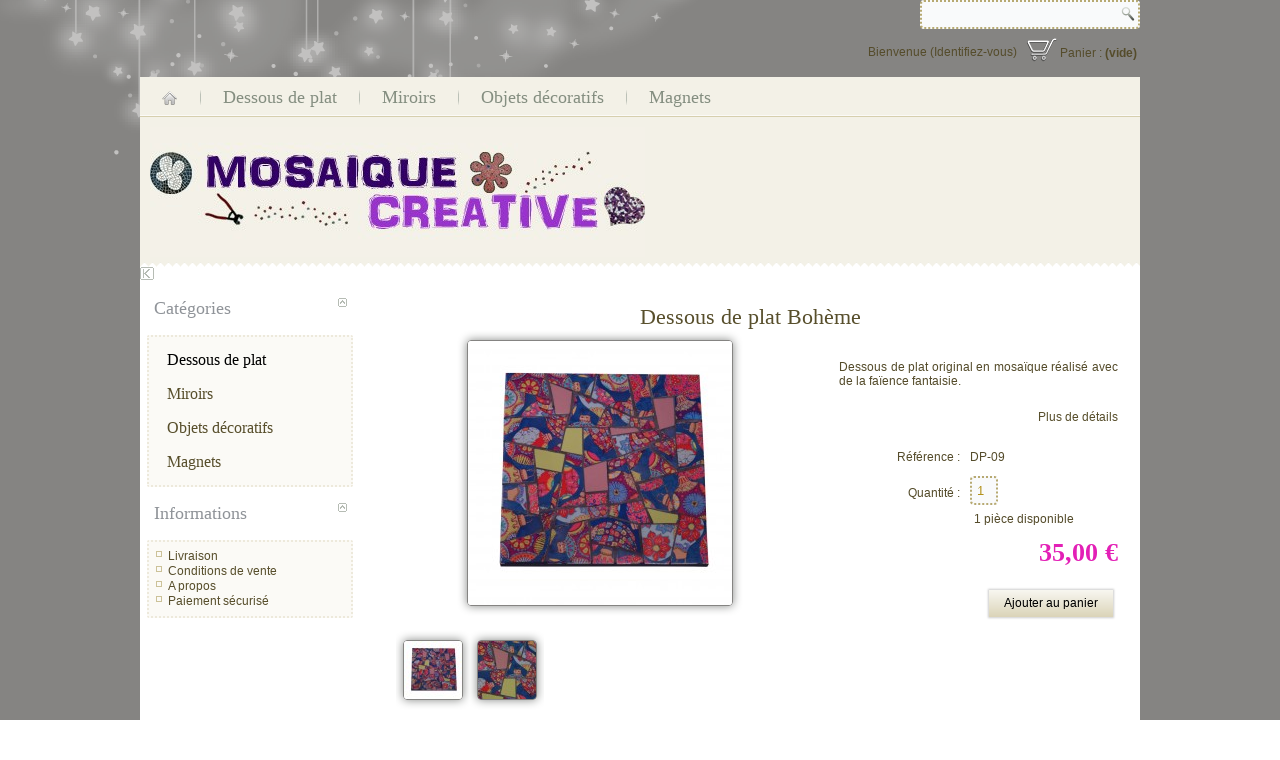

--- FILE ---
content_type: text/html; charset=utf-8
request_url: http://www.mosaiquecreativeshop.fr/dessous-de-plat/35-dessous-de-plat-boheme.html
body_size: 11534
content:
<!DOCTYPE html>
       
   <html dir="ltr" lang="fr"><head><meta charset="utf-8" />
<title>dessous de plat mosaique faience boheme</title>
<meta name="viewport" content="width=device-width, initial-scale=1, maximum-scale=1" />
<meta name="apple-mobile-web-app-capable" content="yes" />
<meta name="description" content="dessous de plat réalisé en mosaique avec de la faience fantaisie et unie" /><meta name="keywords" content="mosaique,mosaic,dessous de plat,dessous de plat mosaique,faience,faience fantaisie" /><meta name="theme_name" content="ixt0160184commeilfaut_p" />
<meta name="theme_author" content="IXThemes Project, http://ixthemes.org, support@ixthemes.org" />
<meta name="generator" content="PrestaShop" />
<meta name="robots" content="index,follow" />
<link rel="icon" type="image/vnd.microsoft.icon" href="/img/favicon.ico" />
<link rel="shortcut icon" type="image/x-icon" href="/img/favicon.ico" />


     <link href="/modules/ixtengine/views/css/prettyPhoto.css" rel="stylesheet" type="text/css" media="all" />
       <link href="/modules/ixtengine/views/css/liquidslider.css" rel="stylesheet" type="text/css" media="all" />
       <link href="/themes/ixt0160184commeilfaut_p/css/style.responsive.css" rel="stylesheet" type="text/css" media="all" />
       <link href="/modules/ixtengine/views/js/jquery/plugins/fancybox/jquery.fancybox_new.css" rel="stylesheet" type="text/css" media="all" />
       <link href="/themes/ixt0160184commeilfaut_p/css/product.css" rel="stylesheet" type="text/css" media="all" />
                                                                               <link href="/js/jquery/plugins/autocomplete/jquery.autocomplete.css" rel="stylesheet" type="text/css" media="all" />
       <link href="/themes/ixt0160184commeilfaut_p/css/product_list.css" rel="stylesheet" type="text/css" media="all" />
               <link href="/modules/paypal/css/paypal.css" rel="stylesheet" type="text/css" media="all" />
                                           <link href="/modules/dpdfrance/views/css/front/dpdfrance.css" rel="stylesheet" type="text/css" media="all" />
       <link href="/themes/ixt0160184commeilfaut_p/skins/0000/css/global.css" rel="stylesheet" type="text/css" media="all" />
       <link href="/modules/ixtengine/views/css/jquery/themes/dark-hive/jquery-ui.min.css" rel="stylesheet" type="text/css" media="all" />
    <style type="text/css">.ixt-content-layout #ixt-content{ width:54% }.ixt-content-layout #ixt-content-sidebar1{ width:76% }.ixt-content-layout #ixt-content-sidebar2{ width:78% !important }.ixt-content-layout .ixt-sidebar1,.ixt-content-layout #ixt-sidebar1 {  width:22% }.ixt-content-layout .ixt-sidebar2,.ixt-content-layout #ixt-sidebar2 {  width:24% }div.ixt-extheader{ float:left }ul.ixt-hmenu{ float:left }#ixt-main{ color:#554c2b; background-color:#858482 }.fancybox-skin { background-color:#858482 !important; color:#554c2b !important }.ixt-blockheader h3.t,.ixt-vmenublockheader h3.t,h2.slider_title{ color:#909499 }.ixt-wblock1 h3.t,.ixt-wblock2 h3.t{ color:#584f2c }#round-slider > img{ background-color:#858482 !important }a.product_image, .shadowbox, .framed { border-color:#858482 !important }.nivo_slider_wrapper,.coin_slider_wrapper,.malsup_slider_wrapper,.orbit_slider_wrapper,.s3slider_slider_wrapper,.anything_slider_wrapper,div.anythingSlider{ background-color:#858482 !important }.nivo-controlNav,.cs-buttons,div.anythingSlider .thumbNav,ul.anythingBase li.panel,div.anythingSlider .start-stop,div.anythingSlider .start-stop.playing{ background-color:#858482 !important }.ixt-post h2.ixt-postheader,.ixt-postcontent h1,.ixt-postcontent h2,.ixt-postcontent h3,.ixt-postcontent h4,.ixt-postcontent h5,.ixt-postcontent h6{ color:#584f2c }.ixt-footer h3.t{ color:#ffffff }.price{ color:#e320b6 }#cart_block .ixt-blockcontent{ color:#61695d; background-color:#e9e4d3 }.cart_total_price .total_price_container p { color:#e320b6; background-color:#e9e4d3 }h1,h2,h3,h4,h5,h6,h1 a,h2 a,h3 a,h4 a,h5 a,h6 a,h1 a:link,h2 a:link,h3 a:link,h4 a:link,h5 a:link,h6 a:link,h1 a:visited,h2 a:visited,h3 a:visited,h4 a:visited,h5 a:visited,h6 a:visited,h1 a:hover,h2 a:hover,h3 a:hover,h4 a:hover,h5 a:hover,h6 a:hover{ font-family:Candara !important }span.ixt-button-wrapper > a.ixt-button, span.ixt-button-wrapper > a.ixt-button:link, span.ixt-button-wrapper > input.ixt-button, span.ixt-button-wrapper > button.ixt-button { font-family:Candara }ul.ixt-hmenu a, ul.ixt-hmenu a:link, ul.ixt-hmenu a:visited, ul.ixt-hmenu a:hover { font-family:Candara }ul.ixt-vmenu a, ul.ixt-vmenu a:link, ul.ixt-vmenu a:visited, ul.ixt-vmenu a:hover, ul.ixt-vmenu a.active, ul.ixt-vmenu a.active:hover { font-family:Candara }ul.ixt-vmenu ul li, ul.ixt-vmenu ul li a, ul.ixt-vmenu ul a:visited, ul.ixt-vmenu ul a.active:hover, ul.ixt-vmenu ul a:hover, ul.ixt-vmenu ul a.active { font-family:Candara }.ixt-blockheader h3.t,.ixt-blockheader h3.t a,.ixt-vmenublockheader h3.t,.ixt-vmenublockheader h3.t a,.ixt-post h2.ixt-postheader,.ixt-wblock1 h3.t,.ixt-wblock2 h3.t,.ixt-footer h3.t{ font-family:Candara }.ixt-post h2.ixt-postheader,.ixt-postcontent h1,.ixt-postcontent h2,.ixt-postcontent h3,.ixt-postcontent h4,.ixt-postcontent h5,.ixt-postcontent h6{ font-family:Candara }.price{ font-family:Candara }h1,h2,h3,h4,h5,h6,h1 a,h2 a,h3 a,h4 a,h5 a,h6 a,h1 a:link,h2 a:link,h3 a:link,h4 a:link,h5 a:link,h6 a:link,h1 a:visited,h2 a:visited,h3 a:visited,h4 a:visited,h5 a:visited,h6 a:visited,h1 a:hover,h2 a:hover,h3 a:hover,h4 a:hover,h5 a:hover,h6 a:hover,ul.ixt-vmenu a .t,ul.ixt-vmenu ul a,.ixt-blockheader h3.t,.ixt-vmenublockheader h3.t,.ixt-post h2.ixt-postheader,.ixt-wblock1 h3.t,.ixt-wblock2 h3.t,.ixt-footer h3.t{ text-shadow:none }.ixt-post h1, .ixt-post h1 a, .ixt-postcontent h1, .ixt-postcontent h1 a, .ixt-postcontent h1 a:link, .ixt-postcontent h1 a:hover, .ixt-postcontent h1 a:visited{ font-size:[opx }.ixt-post h2, .ixt-post h2 a, .ixt-postcontent h2, .ixt-postcontent h2 a, .ixt-postcontent h2 a:link, .ixt-postcontent h2 a:hover, .ixt-postcontent h2 a:visited{ font-size:[opx }.ixt-post h3, .ixt-post h3 a, .ixt-postcontent h3, .ixt-postcontent h3 a, .ixt-postcontent h3 a:link, .ixt-postcontent h3 a:hover, .ixt-postcontent h3 a:visited{ font-size:[opx }.ixt-post h4, .ixt-post h4 a, .ixt-postcontent h4, .ixt-postcontent h4 a, .ixt-postcontent h4 a:link, .ixt-postcontent h4 a:hover, .ixt-postcontent h4 a:visited{ font-size:[opx }.ixt-post h5, .ixt-post h5 a, .ixt-postcontent h5, .ixt-postcontent h5 a, .ixt-postcontent h5 a:link, .ixt-postcontent h5 a:hover, .ixt-postcontent h5 a:visited{ font-size:[opx }.ixt-post h6, .ixt-post h6 a, .ixt-postcontent h6, .ixt-postcontent h6 a, .ixt-postcontent h6 a:link, .ixt-postcontent h6 a:hover, .ixt-postcontent h6 a:visited{ font-size:[opx }ul.ixt-hmenu>li>a, ul.ixt-hmenu>li>a:link, ul.ixt-hmenu>li>a:visited, ul.ixt-hmenu>li>a:hover, ul.ixt-hmenu>li>a:active, ul.ixt-hmenu>li>a.active:hover{ font-size:[opx }ul.ixt-vmenu a, ul.ixt-vmenu a:link, ul.ixt-vmenu a:visited, ul.ixt-vmenu a:hover, ul.ixt-vmenu a:active, ul.ixt-vmenu a.active, ul.ixt-vmenu a.active:hover{ font-size:[opx }.ixt-blockheader h3.t,.ixt-blockheader h3.t a,.ixt-vmenublockheader h3.t,.ixt-vmenublockheader h3.t a{ font-size:[opx }.ixt-wblock1 h3.t,.ixt-wblock2 h3.t{ font-size:[opx }.ixt-footer h3.t{ font-size:[opx }.responsive .ixt-content-layout #ixt-content-sidebar2, .responsive .ixt-content-layout #ixt-content-sidebar1 { width: auto !important; }</style>
<!--[if gt IE 7]>
<style type="text/css">#featured-products_block_center .hover_img, #featured-products_block_center .hover_vid { top:-90% !important }#best-sellers_block_center .hover_img, #best-sellers_block_center .hover_vid { top:-90% !important }</style>
<![endif]-->

<script type="text/javascript">
//<![CDATA[ 
var baseDir='http://www.mosaiquecreativeshop.fr/';var static_token='b9a564acc63092319585be938245676d';var token='57103877ac3c900686603bcd8892f9d0';var priceDisplayPrecision='2';var priceDisplayMethod='0';var roundMode='2';var current_friendly_url='#';var blcon='no';var canleft='1';var canright='1';var w0='54';var w1='76';var w2='78';var startixtlayout='lcr';var ixttheme='ixt0160184commeilfaut_p';var uitheme='dark-hive';var ixtmultiskin='yes';var ixtfixskin='0000';var vixtbkgcolor='#858482';var vixtscartbkgcolor='#e9e4d3';var vixtscartcontentcolor='#61695d';var vixtsbheaderscolor='#909499';var vixtcontentcolor='#554c2b';var vixtconheaderscolor='#584f2c';var vixtwidheaderscolor='#584f2c';var vixteftheaderscolor='#ffffff';var vixtpricecolor='#e320b6';var conheaderssize1='[o';var conheaderssize2='[o';var conheaderssize3='[o';var conheaderssize4='[o';var conheaderssize5='[o';var conheaderssize6='[o';var hmheaderssize='[o';var vmheaderssize='[o';var sbheaderssize='[o';var widheaderssize='[o';var eftheaderssize='[o';var ixturl='http://www.mosaiquecreativeshop.fr/';var ixtie7slidermode='false';var ixtctrl1='yes';var ixtctrl2='yes';var ixtdefprlist='list';var ixtsubfontname='Candara';
//]]>
</script>
 
          <script type="text/javascript" src="/modules/ixtengine/views/js/jquery/jquery.min.js"></script>
               <script type="text/javascript" src="/modules/ixtengine/views/js/jquery/jquery-migrate.min.js"></script>
               <script type="text/javascript" src="/themes/ixt0160184commeilfaut_p/js/script.responsive.js" async="true"></script>
               <script type="text/javascript" src="/js/jquery/plugins/jquery.easing.js" async="true"></script>
               <script type="text/javascript" src="/modules/ixtengine/views/js/jquery/plugins/fancybox/jquery.fancybox_new.min.js" async="true"></script>
               <script type="text/javascript" src="/js/tools.js" async="true"></script>
               <script type="text/javascript" src="/modules/ixtengine/views/js/jquery/plugins/jquery.preloader.min.js" async="true"></script>
               <script type="text/javascript" src="/modules/ixtengine/views/js/jquery/plugins/jquery.hoverIntent.min.js" async="true"></script>
               <script type="text/javascript" src="/modules/ixtengine/views/js/jquery/plugins/jquery.prettyPhoto.min.js" async="true"></script>
               <script type="text/javascript" src="/modules/ixtengine/views/js/jquery/plugins/jquery.liquid.slider.min.js" async="true"></script>
               <script type="text/javascript" src="/modules/ixtengine/views/js/jquery/plugins/jquery.touchSwipe.min.js" async="true"></script>
               <script type="text/javascript" src="/modules/ixtengine/views/js/jquery/plugins/jquery.superfish.min.js" async="true"></script>
               <script type="text/javascript" src="/themes/ixt0160184commeilfaut_p/js/script.js" async="true"></script>
               <script type="text/javascript" src="/modules/ixtengine/views/js/init.control.min.js" async="true"></script>
               <script type="text/javascript" src="/modules/ixtengine/views/js/init.tooltips.min.js" async="true"></script>
               <script type="text/javascript" src="/modules/ixtengine/views/js/init.hovers.min.js" async="true"></script>
               <script type="text/javascript" src="/modules/ixtengine/views/js/cufon.min.js"></script>
               <script type="text/javascript" src="/modules/ixtengine/fonts/Candara.font.js" async="true"></script>
               <script type="text/javascript" src="/modules/ixtengine/views/js/jquery/ui/jquery-ui.min.js"></script>
                   <script type="text/javascript" src="/js/jquery/plugins/jquery.idTabs.js" async="true"></script>
                   <script type="text/javascript" src="/js/jquery/plugins/jquery.serialScroll.js"></script>
               <script type="text/javascript" src="/themes/ixt0160184commeilfaut_p/js/tools.js" async="true"></script>
               <script type="text/javascript" src="/themes/ixt0160184commeilfaut_p/js/product.js" async="true"></script>
               <script type="text/javascript" src="/themes/ixt0160184commeilfaut_p/js/modules/blockcart/ajax-cart.js"></script>
               <script type="text/javascript" src="/js/jquery/plugins/autocomplete/jquery.autocomplete.js"></script>
               <script type="text/javascript" src="/modules/crossselling/js/crossselling.js" async="true"></script>
               <script type="text/javascript" src="/modules/mailalerts/mailalerts.js" async="true"></script>
               <script type="text/javascript" src="/modules/dpdfrance/views/js/front/relais/dpdfrance_relais.js" async="true"></script>
               <script type="text/javascript" src="https://maps.googleapis.com/maps/api/js?sensor=false" async="true"></script>
               <script type="text/javascript" src="/modules/productcomments/js/jquery.rating.pack.js" async="true"></script>
               <script type="text/javascript" src="/modules/productcomments/js/jquery.textareaCounter.plugin.js" async="true"></script>
               <script type="text/javascript" src="/themes/ixt0160184commeilfaut_p/js/modules/productcomments/js/productcomments.js" async="true"></script>
        

   
 


 

 




<script type="text/javascript">/*
* 2007-2014 PrestaShop
*
* NOTICE OF LICENSE
*
* This source file is subject to the Academic Free License (AFL 3.0)
* that is bundled with this package in the file LICENSE.txt.
* It is also available through the world-wide-web at this URL:
* http://opensource.org/licenses/afl-3.0.php
* If you did not receive a copy of the license and are unable to
* obtain it through the world-wide-web, please send an email
* to license@prestashop.com so we can send you a copy immediately.
*
* DISCLAIMER
*
* Do not edit or add to this file if you wish to upgrade PrestaShop to newer
* versions in the future. If you wish to customize PrestaShop for your
* needs please refer to http://www.prestashop.com for more information.
*
*  @author PrestaShop SA <contact@prestashop.com>
*  @copyright  2007-2014 PrestaShop SA
*  @license    http://opensource.org/licenses/afl-3.0.php  Academic Free License (AFL 3.0)
*  International Registered Trademark & Property of PrestaShop SA
*/



$(document).ready( function() {

	$('#payment_paypal_express_checkout').click(function() {
		$('#paypal_payment_form').submit();
		return false;
	});

	$('#paypal_payment_form').live('submit', function() {
		var nb = $('#quantity_wanted').val();
		var id = $('#idCombination').val();

		$('#paypal_payment_form input[name=quantity]').val(nb);
		$('#paypal_payment_form input[name=id_p_attr]').val(id);
	});

	function displayExpressCheckoutShortcut() {
		var id_product = $('input[name="id_product"]').val();
		var id_product_attribute = $('input[name="id_product_attribute"]').val();
		$.ajax({
			type: "GET",
			url: baseDir+'/modules/paypal/express_checkout/ajax.php',
			data: { get_qty: "1", id_product: id_product, id_product_attribute: id_product_attribute },
			cache: false,
			success: function(result) {
				if (result == '1') {
					$('#container_express_checkout').slideDown();
				} else {
					$('#container_express_checkout').slideUp();
				}
				return true;
			}
		});
	}

	$('select[name^="group_"]').change(function () {
		displayExpressCheckoutShortcut();
	});

	$('.color_pick').click(function () {
		displayExpressCheckoutShortcut();
	});
	
	
			

	var modulePath = 'modules/paypal';
	var subFolder = '/integral_evolution';
	
			var baseDirPP = baseDir;
		
	var fullPath = baseDirPP + modulePath + subFolder;
	var confirmTimer = false;
		
	if ($('form[target="hss_iframe"]').length == 0) {
		if ($('select[name^="group_"]').length > 0)
			displayExpressCheckoutShortcut();
		return false;
	} else {
		checkOrder();
	}

	function checkOrder() {
		if(confirmTimer == false)
			confirmTimer = setInterval(getOrdersCount, 1000);
	}

	});


</script>
<link rel="alternate" type="application/rss+xml" title="dessous de plat mosaique faience boheme" href="http://www.mosaiquecreativeshop.fr/modules/feeder/rss.php?id_category=3&amp;orderby=position&amp;orderway=asc" /><script type="text/javascript">
        var _gaq = _gaq || [];
    _gaq.push(['_setAccount', 'UA-55853311-1']);
    // Recommended value by Google doc and has to before the trackPageView
    _gaq.push(['_setSiteSpeedSampleRate', 5]);

    _gaq.push(['_trackPageview']);

        
    (function() {
	    
        var ga = document.createElement('script');
        ga.type = 'text/javascript';
        ga.async = true;
        ga.src = ('https:' == document.location.protocol ? 'https://ssl' : 'http://www') + '.google-analytics.com/ga.js';
        var s = document.getElementsByTagName('script')[0];
        s.parentNode.insertBefore(ga, s);
    })();
    
    </script>
 

 
  
    
  <script type="text/javascript" src="/modules/ixtengine/views/js/init.cufon.js"></script>
   <!--[if lt IE 9]><div id='ixt_ieoutdated' style='clear:both;height:43px;padding:0;margin-top:120px;margin-bottom:0;margin-left:auto;margin-left:auto;left:23%;position:fixed;z-index:10000;text-align:center;background-color:#EE4B28;'><a href="http://www.microsoft.com/windows/internet-explorer/default.aspx?ocid=ie6_countdown_bannercode"><img src="http://storage.ie6countdown.com/assets/100/images/banners/warning_bar_0000_us.jpg" border="0" height="42" width="820" alt="You are using an outdated browser. For a faster, safer browsing experience, upgrade for free today." /></a></div><![endif]-->

</head>
 <body id="product">
        <div id="ixt-main">
        
 
  
 <preheader class="ixt-sheet clearfix">
     <div id="header_right" class="ixt-sheet ixt-preheader-default">
    <!-- IXThemes template for ixtengine top -->
  
 <div class="cleared"></div>
<!-- /IXThemes template for ixtengine top -->
<!-- IXThemes template for blocksearch top -->
 <div id="search_block_top">
  <form class="ixt-search" name="Search" action="http://www.mosaiquecreativeshop.fr/recherche" id="searchbox">
   <input type="hidden" name="controller" value="search" />
   <input type="hidden" name="orderby" value="position" />
   <input type="hidden" name="orderway" value="desc" />
   <input class="search_query" type="text" id="search_query_top" name="search_query" value="" />
   <input class="ixt-search-button" type="submit" name="search" value="">
  </form>
 </div>
 

	<script type="text/javascript">
	// <![CDATA[
		$(function() {
			$("#search_query_top")
				.autocomplete(
					'http://www.mosaiquecreativeshop.fr/recherche', {
						minChars: 3,
						max: 10,
						width: 500,
						selectFirst: false,
						scroll: false,
						dataType: "json",
						formatItem: function(data, i, max, value, term) {
							return value;
						},
						parse: function(data) {
							var mytab = new Array();
							for (var i = 0; i < data.length; i++)
								mytab[mytab.length] = { data: data[i], value: data[i].cname + ' > ' + data[i].pname };
							return mytab;
						},
						extraParams: {
							ajaxSearch: 1,
							id_lang: 1
						}
					}
				)
				.result(function(event, data, formatted) {
					$('#search_query_top').val(data.pname);
					document.location.href = data.product_link;
				})
		});
	// ]]>
	</script>


 <div class="cleared"></div>
<!-- /IXThemes template for blocksearch top --><!-- IXThemes template for blocklanguages top -->
<!-- /IXThemes template for blocklanguages top -->



<!-- IXThemes template for blockuserinfo top -->
<div id="header_user">
	<ul id="header_nav">
				<li id="shopping_cart">
			<a href="http://www.mosaiquecreativeshop.fr/commande-rapide" title="Voir mon panier">Panier :</a>
			<span class="ajax_cart_quantity hidden">0</span>
			<span class="ajax_cart_product_txt hidden">produit</span>
			<span class="ajax_cart_product_txt_s hidden">produits</span>
			<span class="ajax_cart_total hidden">
							</span>
			<span class="ajax_cart_no_product">(vide)</span>
		</li>
		                <li id="header_user_info">
          Bienvenue
                        (<a href="http://www.mosaiquecreativeshop.fr/mon-compte" title="Identifiez-vous" class="login" rel="nofollow">Identifiez-vous</a>)
          	    </li>
	</ul>
</div>
<!-- /IXThemes template for blockuserinfo top -->

 <script type="text/javascript">
 // <![CDATA[
  var CUSTOMIZE_TEXTFIELD = 1;
  var img_dir = 'http://www.mosaiquecreativeshop.fr/themes/ixt0160184commeilfaut_p/img/';
  var customizationIdMessage = 'Personnalisation';
  var removingLinkText = 'supprimer cet article du panier';
  var attributesLinkText = 'Détails de l\'article';
  var freeShippingTranslation = 'Livraison gratuite !';
  var freeProductTranslation = 'Gratuit !';
  var delete_txt = 'Supprimer';
  var generated_date = 1770034659;
 //]]>
 </script>

<!-- IXThemes template for blockcart -->
<div id="cart_block" class="ixt-box ixt-block portlet clearfix">
 <div id="ixt-blockheader-cart_block" class="ixt-bar ixt-blockheader portlet-header">
  <div class="ixt-blockselect" title="masquer/afficher bloc"></div>  <h3 class="t"><!--[ ixtSTART bh ]-->Panier<!--[ ixtFINISH bh ]--></h3>
 </div>
 <div id="ixt-blockcontent-cart_block" class="ixt-box ixt-blockcontent portlet-content">
<!--[ ixtSTART bc ]-->
	<!-- summary -->
	<div id="cart_block_summary" class="collapsed">
		<span class="ajax_cart_quantity" style="display:none;">0</span>
		<span class="ajax_cart_product_txt_s" style="display:none">articles</span>
		<span class="ajax_cart_product_txt" >article</span>
		<span class="ajax_cart_total" style="display:none">
					</span>
		<span class="ajax_cart_no_product" >(vide)</span>
	</div>
	<!-- list of products -->
	<div id="cart_block_list" class="expanded">
	     <p  id="cart_block_no_products">Aucun produit</p>
          <p id="cart-prices">
         <span id="cart_block_shipping_cost" class="price ajax_cart_shipping_cost">0,00 €</span>
         <span>Expédition</span>
         <br/>
                           <span id="cart_block_total" class="price ajax_block_cart_total">0,00 €</span>
         <span>Total</span>
     </p>
          <div class="align_center">
      <p>&nbsp;</p>
             <a href="http://www.mosaiquecreativeshop.fr/commande-rapide" id="button_order_cart" class="ixt-button">Commander</a>
            <p>&nbsp;</p>
     </div>
	</div>
<!--[ ixtFINISH bc ]-->
 </div>
</div>
<!-- /IXThemes template for blockcart -->



   </div>
     </preheader>

    <div class="ixt-sheet clearfix">
        <nav class="ixt-nav clearfix desktop-nav">
   <div class="ixt-nav-inner">
          <ul id="topnav" class="ixt-hmenu">
      <li><a href="/"><img src="http://www.mosaiquecreativeshop.fr/themes/ixt0160184commeilfaut_p/img/icon/home.png" alt="Maison" class="icon iconnav" /></a></li>
      <li><a href="http://www.mosaiquecreativeshop.fr/3-dessous-de-plat">Dessous de plat</a><ul><li class="ixt-hmenu-itemdesc"><div class="ixt-hmenu-itemdesc-desc"><p>Retrouvez notre gamme de dessous de plat en mosaïque, chaque dessous de plat est une créati ...</div></li></ul></li><li><a href="http://www.mosaiquecreativeshop.fr/6-miroirs">Miroirs</a><ul><li class="ixt-hmenu-itemdesc"><div class="ixt-hmenu-itemdesc-desc"><p>Des miroirs en mosaïque, ils sont aussi utiles que décoratifs. Chaque modèle est unique.</p></div></li></ul></li><li><a href="http://www.mosaiquecreativeshop.fr/7-objets-decoratifs">Objets décoratifs</a><ul><li class="ixt-hmenu-itemdesc"><div class="ixt-hmenu-itemdesc-desc"><p>Des objets décoratifs en mosaïque pour votre intérieur: boîte en mosaique, cadre photo en ...</div></li></ul></li><li><a href="http://www.mosaiquecreativeshop.fr/9-magnets">Magnets</a><ul><li class="ixt-hmenu-itemdesc"><div class="ixt-hmenu-itemdesc-desc"><p>Des magnets originaux en résine pour décorer votre intérieur. Fonctionnel et décoratif !  ...</div></li></ul></li>     </ul>
   </div>
  </nav>
 
       <header class="ixt-header clearfix">
  <div class="ixt-shapes">
             <div class="ixt-logo">
      <div class="ixt-logo-image">
                <a href="/" title="Mosaique Creative Shop"><img src="http://www.mosaiquecreativeshop.fr/img/logo.jpg?1429474647" alt="Mosaique Creative Shop"  width="1600px" height="250px"  /></a>
             </div>
     </div>
       <div class="ixt-headerobject" data-left="100%"></div>
  </div>
 </header>

     

     
 
 

<script type="text/javascript">
//<![CDATA[
 var canright = '';
//]]>
</script>

   <div class="ixt-ctrl">
       <div id="ixt-sidebar1-ctrl" title="montrer/cacher la barre latérale gauche" class="ixt-ctrl-left"></div>
        </div>
 
     
<div class="ixt-layout-wrapper clearfix">
 <div class="ixt-content-layout">
  <div class="ixt-content-layout-row">
   
    
     
           <div id="ixt-sidebar1" class="ixt-sidebar1 ixt-layout-cell clearfix">
       <!-- ixtSTART left column -->
       <div id="left_column">
                 <!-- IXThemes template for blockcategories -->
<div id="categories_block_left" class="ixt-box ixt-vmenublock portlet clearfix">
 <div id="ixt-vmenublockheader-categories_block" class="ixt-bar ixt-vmenublockheader portlet-header">
  <div class="ixt-blockselect" title="masquer/afficher bloc"></div>  <h3 class="t"><!--[ ixtSTART bh ]-->Catégories<!--[ ixtFINISH bh ]--></h3>
 </div>
 <div id="ixt-vmenublockcontent-categories_block" class="ixt-box ixt-vmenublockcontent portlet-content">
<!--[ ixtSTART bc ]-->
  <ul class="ixt-vmenu">
               <li >
	<a href="http://www.mosaiquecreativeshop.fr/3-dessous-de-plat" class="actlink active">Dessous de plat</a>
	</li>


                   <li >
	<a href="http://www.mosaiquecreativeshop.fr/6-miroirs" class="">Miroirs</a>
	</li>


                   <li >
	<a href="http://www.mosaiquecreativeshop.fr/7-objets-decoratifs" class="">Objets d&eacute;coratifs</a>
	</li>


                   <li class="last">
	<a href="http://www.mosaiquecreativeshop.fr/9-magnets" class="">Magnets</a>
	</li>


         </ul>
<!--[ ixtFINISH bc ]-->
 </div>
</div>
<!-- /IXThemes template for blockcategories -->

<!-- IXThemes template for blockcms -->
   <div id="informations_block_left_1" class="ixt-box ixt-block portlet informations_block_left clearfix">
   <div id="ixt-blockheader-informations_block_left_1" class="ixt-bar ixt-blockheader portlet-header">
   <div class="ixt-blockselect" title="masquer/afficher bloc"></div>   <h3 class="t"><!--[ ixtSTART bh ]-->Informations<!--[ ixtFINISH bh ]--></h3>
  </div>
  <div id="ixt-blockcontent-informations_block_left_1" class="ixt-box ixt-blockcontent portlet-content">
<!--[ ixtSTART bc ]-->
      <ul>
                      
		 <li><a class="ixt_linkmodal" href="#" rel="http://www.mosaiquecreativeshop.fr/content/1-livraison" title="Livraison">Livraison</a></li>                       
		 <li><a class="ixt_linkmodal" href="#" rel="http://www.mosaiquecreativeshop.fr/content/3-conditions-generales-de-ventes" title="Conditions de vente">Conditions de vente</a></li>                       
		 <li><a class="ixt_linkmodal" href="#" rel="http://www.mosaiquecreativeshop.fr/content/4-a-propos" title="A propos">A propos</a></li>                       
		 <li><a class="ixt_linkmodal" href="#" rel="http://www.mosaiquecreativeshop.fr/content/5-paiement-securise" title="Paiement sécurisé">Paiement sécurisé</a></li>                            </ul>
<!--[ ixtFINISH bc ]-->
   </div>
  </div>
 <!-- /IXThemes template for blockcms -->


                        </div>
       <!-- ixtFINISH left column -->
      </div>
         
       
     <div id="ixt-content-sidebar2" class="ixt-layout-cell ixt-content clearfix">
     
    <article class="ixt-box ixt-post ixt-article">
     <div class="ixt-postcontent ixt-postcontent-0 clearfix">
      <div class="ixt-content-layout">
       <div class="ixt-content-layout-row">
        <div id="center_column" class="ixt-layout-cell layout-item-0">

  <!-- IXThemes template for product center block -->

  




<script type="text/javascript">
// <![CDATA[

// PrestaShop internal settings
var currencySign = '€';
var currencyRate = '1';
var currencyFormat = '2';
var currencyBlank = '1';
var taxRate = 20;
var jqZoomEnabled = false;

//JS Hook
var oosHookJsCodeFunctions = new Array();

// Parameters
var id_product = '35';
var productHasAttributes = false;
var quantitiesDisplayAllowed = true;
var quantityAvailable = 1;
var allowBuyWhenOutOfStock = false;
var availableNowValue = '';
var availableLaterValue = '';
var productPriceTaxExcluded = 29.166667 - 0.000000;
var productBasePriceTaxExcluded = 29.166667 - 0.000000;
var reduction_percent = 0;
var reduction_price = 0;
var specific_price = 0;
var product_specific_price = new Array();
	product_specific_price['0'] = '';
var specific_currency = false;
var group_reduction = '1';
var default_eco_tax = 0.000000;
var ecotaxTax_rate = 0;
var currentDate = '2026-02-02 13:17:39';
var maxQuantityToAllowDisplayOfLastQuantityMessage = 0;
var noTaxForThisProduct = false;
var displayPrice = 0;
var productReference = 'DP-09';
var productAvailableForOrder = '1';
var productShowPrice = '1';
var productUnitPriceRatio = '0.000000';
var idDefaultImage = 82;
var stock_management = 1;
		
var productPriceWithoutReduction = '35';
var productPrice = '35';

// Customizable field
var img_ps_dir = 'http://www.mosaiquecreativeshop.fr/img/';
var customizationFields = new Array();
		customizationFields[0] = new Array();
	customizationFields[0][0] = 'img0';
	customizationFields[0][1] = 0;

// Images
var img_prod_dir = 'http://www.mosaiquecreativeshop.fr/img/p/';
var combinationImages = new Array();


combinationImages[0] = new Array();
			combinationImages[0][0] = 82;
			combinationImages[0][1] = 83;
	
// Translations
var doesntExist = 'Ce produit n\'existe pas dans cette déclinaison. Vous pouvez néanmoins en sélectionner une autre.';
var doesntExistNoMore = 'Ce produit n\'est plus en stock';
var doesntExistNoMoreBut = 'avec ces options mais reste disponible avec d\'autres options';
var uploading_in_progress = 'Envoi en cours, veuillez patienter...';
var fieldRequired = 'Veuillez remplir tous les champs, puis enregistrer votre personnalisation';


	// Combinations attributes informations
	var attributesCombinations = new Array();
	
function addQuick()
 {
  parent.ajaxCart.add( $('#product_page_product_id').val(), $('#idCombination').val(), true, null, $('#quantity_wanted').val(), null);
  parent.$.fancybox.close();
//		parent.updateBlockCart();
  return false;			
 }

//]]>
</script>

<style type="text/css">
#primary_block ul li.ajax_block_product a img { width:264px }
#primary_block #image-block { height:264px; width:264px }
#primary_block #image-block img#bigpic { height:264px; width:264px }
</style>


<!-- IXThemes template for breadcrumb in center block -->

<!-- /IXThemes template for breadcrumb in center block -->

<div id="primary_block" class="clearfix">
	<h2 style="text-align:center; padding:10px 0 10px 0">Dessous de plat Boh&egrave;me</h2>

	
	
	<!-- right infos-->
	<div id="pb-right-column">
		<!-- product img-->
		<div id="image-block">
         
                     <a class="product_image" href="javascript:;">
            <img id="bigpic" class="framed shadowbox" src="http://www.mosaiquecreativeshop.fr/82-large_default/dessous-de-plat-boheme.jpg" alt="Dessous de plat Boh&egrave;me" width="264" height="264" />
            <span style="display: hidden; opacity: 0;" class="hover_img"></span>
           </a>
                    
         		</div>

				<!-- thumbnails -->
		<div id="views_block" >
		         <div id="thumbs_list">
                     <ul id="thumbs_list_frame">
                                                                                <li id="thumbnail_82">
						<a href="http://www.mosaiquecreativeshop.fr/82-thickbox_default/dessous-de-plat-boheme.jpg" rel="other-views" class="thickbox shown" title="Dessous de plat Bohème">
                             <img class="framed shadowbox" id="thumb_82" src="http://www.mosaiquecreativeshop.fr/82-medium_default/dessous-de-plat-boheme.jpg" alt="Dessous de plat Bohème" height="58" width="58" />
                         </a>
                     </li>
                     
                                                               <li id="thumbnail_83">
						<a href="http://www.mosaiquecreativeshop.fr/83-thickbox_default/dessous-de-plat-boheme.jpg" rel="other-views" class="thickbox " title="Dessous de plat Bohème">
                             <img class="framed shadowbox" id="thumb_83" src="http://www.mosaiquecreativeshop.fr/83-medium_default/dessous-de-plat-boheme.jpg" alt="Dessous de plat Bohème" height="58" width="58" />
                         </a>
                     </li>
                     
                                                   </ul>
         </div>
         		</div>
				         <br /><br />
         <p class="align_center clear">
          <span id="wrapResetImages" style="display: none;"><a class="ixt-button" id="resetImages" href="http://www.mosaiquecreativeshop.fr/dessous-de-plat/35-dessous-de-plat-boheme.html" onclick="$('span#wrapResetImages').hide('slow');return (false);">Afficher toutes les images</a></span>
         </p>
        		<!-- usefull links-->
		<ul id="usefull_link_block">
			<!-- IXThemes template for ixtengine extraleft -->
<!-- /IXThemes template for ixtengine extraleft -->

            
			<li><a href="javascript:print();" style="padding-left:5px">Imprimer</a><br class="clear" /></li>
						<li><span id="view_full_size" class="span_link" style="padding-left:5px">Agrandir</span></li>
			            
		</ul>
	</div>

	<!-- left infos-->
	<div id="pb-left-column">
				<div id="short_description_block">
							<div id="short_description_content" class="align_justify"><p>Dessous de plat original en mosaïque réalisé avec de la faïence fantaisie.</p></div>
			
            
			
             <p class="buttons_bottom_block align_right"><a href="#more_info_block" class="ixt_scroll">Plus de d&eacute;tails</a></p>
			            
					</div>
		
				<!-- add to cart form-->
		<form id="buy_block"  action="http://www.mosaiquecreativeshop.fr/panier" method="post">

			<!-- hidden datas -->
			<p class="hidden">
				<input type="hidden" name="token" value="b9a564acc63092319585be938245676d" />
				<input type="hidden" name="id_product" value="35" id="product_page_product_id" />
				<input type="hidden" name="add" value="1" />
				<input type="hidden" name="id_product_attribute" id="idCombination" value="" />
			</p>

			<div class="product_attributes">
							<p id="product_reference" >
				<label for="product_reference">R&eacute;f&eacute;rence : </label>
				<span class="editable">DP-09</span>
			</p>
			<!-- quantity wanted -->
			<p id="quantity_wanted_p">
				<label>Quantit&eacute; :</label>
				<input type="text" name="qty" id="quantity_wanted" class="text" value="1" size="2" maxlength="3"  />
			</p>
			<!-- minimal quantity wanted -->
			<p id="minimal_quantity_wanted_p" style="display: none;">
				Ce produit n&#039;est pas vendu &agrave; l&#039;unit&eacute;. Vous devez s&eacute;lectionner au moins <b id="minimal_quantity_label">1</b> quantit&eacute; pour ce produit.
			</p>
						<!-- availability -->
			<p id="availability_statut" style="display: none;">
				<span id="availability_label">Disponibilit&eacute; :</span>
				<span id="availability_value"></span>				
			</p>
			<p id="availability_date" style="display: none;">
				<span id="availability_date_label">Date de disponibilit&eacute;:</span>
				<span id="availability_date_value">0000-00-00</span>
			</p>

			<!-- number of item in stock -->
			             <p id="pQuantityAvailable" style="margin-left:50%">
              <span id="quantityAvailable">1</span>
              <span  id="quantityAvailableTxt">pi&egrave;ce disponible</span>
              <span  style="display: none;" id="quantityAvailableTxtMultiple">pi&egrave;ces disponibles</span>
             </p>
     					<!-- Out of stock hook -->
			<p id="oosHook" style="display: none;">
				
<script type="text/javascript">
// <![CDATA[

oosHookJsCodeFunctions.push('oosHookJsCodeMailAlert');

function clearText() {
	if ($('#oos_customer_email').val() == 'votre@email.com')
		$('#oos_customer_email').val('');
}

function oosHookJsCodeMailAlert() {
	$.ajax({
		type: 'POST',
		url: '/modules/mailalerts/mailalerts-ajax_check',
		data: 'id_product=35&id_product_attribute='+$('#idCombination').val(),
		success: function (msg) {
			if (msg == '0') {
				$('#mailalert_link').show();
				$('#oos_customer_email').show();
			}
			else {
				$('#mailalert_link').hide();
				$('#oos_customer_email').hide();
			}
		}
	});
}

function  addNotification() {
	$.ajax({
		type: 'POST',
		url: '/modules/mailalerts/mailalerts-ajax_add',
		data: 'id_product=35&id_product_attribute='+$('#idCombination').val()+'&customer_email='+$('#oos_customer_email').val()+'',
		success: function (msg) {
			if (msg == '1') {
				$('#mailalert_link').hide();
				$('#oos_customer_email').hide();
				$('#oos_customer_email_result').html("Demande de notification enregistrée");
				$('#oos_customer_email_result').css('color', 'green').show();
			}
			else {
				$('#oos_customer_email_result').html("Votre adresse e-mail est invalide");
				$('#oos_customer_email_result').css('color', 'red').show();
			}
		}
	});
	return false;
}

$(function() {
	$('#oos_customer_email').bind('keypress', function(e) {
		if(e.keyCode == 13)
		{
			addNotification();
			return false;
		}
	});
});

//]]>
</script>

<!-- IXThemes template for mailalerts product -->
	<input type="text" id="oos_customer_email" name="customer_email" size="20" value="votre@email.com" class="mailalerts_oos_email" onclick="clearText();" /><br />
<a href="#" onclick="return addNotification();" id="mailalert_link">Prévenez-moi lorsque le produit est disponible</a>
<span id="oos_customer_email_result" style="display:none;"></span>
<!-- /IXThemes template for mailalerts product -->

			</p>

			<p class="warning_inline" id="last_quantities" style="display: none" >Attention : derni&egrave;res pi&egrave;ces disponibles !</p>
		</div>

		<div class="content_prices clearfix" style="text-align:right">
			<!-- prices -->
			
			
			<div class="price">
																		
				<p class="our_price_display">
									<span id="our_price_display" class="price">35,00 €</span>
					<!--						TTC					-->
								</p>

											</div>
                        <div class="reduction">
             <p>
			  			  <span id="reduction_percent"  style="display:none;"><span id="reduction_percent_display"></span></span>
			  <span id="reduction_amount"  style="display:none"><span id="reduction_amount_display"></span></span>
             </p>
            </div>
															
			
			
                         
				<p id="add_to_cart" class="buttons_bottom_block">
					<span></span>
					<input type="submit" name="Submit" value="Ajouter au panier" class="ixt-button" />
				</p>
              			           
			
			<div class="clear"></div>
		</div>
		</form>
				<!-- IXThemes template for ixtengine extraright -->
<!-- /IXThemes template for ixtengine extraright -->

<!-- IXThemes template for productcomments-extra -->
<script type="text/javascript">
// <![CDATA[
 $(function(){
  $('a[href=#idTab5]').click(function(){
   $('*[id^="idTab"]').addClass('block_hidden_only_for_screen');
   $('div#idTab5').removeClass('block_hidden_only_for_screen');
   $('ul#more_info_tabs a[href^="#idTab"]').removeClass('selected');
   $('a[href="#idTab5"]').addClass('selected');
  });
 });
//]]>
</script>

<div id="product_comments_block_extra">
 

            
  <div class="comments_advices" style="margin-left:50%">
        </div>
 
</div>
<!-- /IXThemes template for productcomments-extra -->

	</div>
</div>



            
 <!-- IXThemes template for crossselling in product center block -->


<!-- /IXThemes template for crossselling in product center block -->

<!-- IXThemes template for ixtengine productfooter -->
<!-- /IXThemes template for ixtengine productfooter -->

<!-- description and features -->
<div id="more_info_block" class="clear">
	<ul id="more_info_tabs" class="idTabs idTabsShort clearfix">
		<li><a id="more_info_tab_more_info" href="#idTab1">En savoir plus</a></li>				                    
		         				
<li><a href="#idTab5" class="idTabHrefShort">Commentaires</a></li>

	</ul>
	<div id="more_info_sheets" class="sheets align_justify">
			<!-- full description -->
		<div id="idTab1"><p><span style="line-height: 1.5em;">Cette </span><strong style="line-height: 1.5em;">mosaïque</strong><span style="line-height: 1.5em;"> a été réalisée avec de la faïence fantaisie au motif bohème et de la faïence unie. J'ai posé la faïence en aléatoire pour donner cet effet désordonné et insérer des motifs de faïence unie mauve pour faire un contraste avec la faïence fantaisie.</span></p>
<p><span style="line-height: 1.5em;">dimensions: 19 cm x 19 cm</span></p>
<p><span style="line-height: 1.5em;">finition peinture vernie</span></p></div>
			                
         
	<!-- Customizable products -->
	
	
<!-- IXThemes template for productcomments -->
<div id="idTab5">
    <div class="ixt-comments" id="product_comments_block_tab">
	           <p class="align_center">Aucun commentaire n'a été publié pour le moment.</p>
     		
	</div>
</div>

<!-- IXThemes template for productcomments -->

 </div>
</div>



<script type="text/javascript">
//<![CDATA[

$(function() {

// fading & preloading images
	if($.support.opacity) {
		$('.hover_img, .hover_vid').css({
			display: 'block',
			opacity: 0
		});
	}
	$('a.product_image').hover(function() {
		var fade = $('> .hover_img,> .hover_vid', this);
			if($.support.opacity) {
				fade.stop().animate({
					opacity: 1,
					filter: 'alpha(opacity=100)'
				}, 300);
			} else {
				fade.fadeIn(300);
			}
	}, function () {
		var fade = $('> .hover_img,> .hover_vid', this);
			if($.support.opacity) {
				fade.stop().animate({
					opacity: 0,
					filter: 'alpha(opacity=0)'
				}, 300);
			} else {
				fade.fadeOut(300);
			}
	});
});

//]]>
</script>
<!-- /IXThemes template for product center block -->
    
     </div>
    </div>
   </div>
  </div>
 </div>
</article>

     
     
     
      
               
   </div>
  </div>
 </div>
 

    

    
 
  


<footer id="ixt-footer" class="ixt-footer clearfix">
   
<!-- footer_ext -->
<div class="ixt-content-layout">
 <div class="ixt-content-layout-row">
   <div class="ixt-layout-cell ixt-footer-block footercolumn clearfix">
                        
         </div>
   <div class="ixt-layout-cell ixt-footer-block footercolumn clearfix">
                        
         </div>
   <div class="ixt-layout-cell ixt-footer-block footercolumn clearfix">
                        
         </div>
   <div class="ixt-layout-cell ixt-footer-block footercolumn clearfix">
                        
         </div>
  </div>
</div>
<!-- /footer_ext -->

    <div class="ixt-content-layout">
   <div class="ixt-content-layout-row">
    <div class="ixt-layout-cell" style="width:100%">
     <!-- IXThemes template for ixtengine footer -->
<!-- /IXThemes template for ixtengine footer -->
<!-- IXThemes template for blockcms footer -->
<div class="clearfix">
 <ul class="block_various_links" id="block_various_links_footer">
  <!-- <li class="first_item"><a href="http://www.mosaiquecreativeshop.fr/promotions" title="Promotions">Promotions</a></li> -->
  <li class="item"><a href="http://www.mosaiquecreativeshop.fr/nouveaux-produits" title="Nouveaux produits">Nouveaux produits</a></li>
  <!-- <li class="item"><a href="http://www.mosaiquecreativeshop.fr/meilleures-ventes" title="Meilleures ventes">Meilleures ventes</a></li> -->
  <!-- <li class="item"><a href="http://www.mosaiquecreativeshop.fr/magasins" title="Nos magasins">Nos magasins</a></li> -->
  <li class="item"><a href="http://www.mosaiquecreativeshop.fr/contactez-nous" title="Contactez-nous">Contactez-nous</a></li>
         <li class="item"><a href="http://www.mosaiquecreativeshop.fr/content/1-livraison" title="Livraison">Livraison</a></li>
            <li class="item"><a href="http://www.mosaiquecreativeshop.fr/content/2-mentions-legales" title="Mentions l&eacute;gales">Mentions l&eacute;gales</a></li>
            <li class="item"><a href="http://www.mosaiquecreativeshop.fr/content/4-a-propos" title="A propos">A propos</a></li>
            <li class="item"><a href="http://www.mosaiquecreativeshop.fr/content/6-le-blog" title="Le Blog">Le Blog</a></li>
       <li><a href="http://www.mosaiquecreativeshop.fr/plan-du-site" title="Plan du site">Plan du site</a></li>
   </ul>
</div>
<!-- /IXThemes template for blockcms footer -->


    </div>
   </div>
  </div>
  
</footer>

   </div>
        </div> 
 



 <script type="text/javascript" src="http://www.mosaiquecreativeshop.fr/modules/ixtengine/views/js/jquery/plugins/jquery.scrollTo.min.js"></script>
 <script type="text/javascript" src="http://www.mosaiquecreativeshop.fr/modules/ixtengine/views/js/jquery/plugins/jquery.cookie.min.js"></script>
 <script type="text/javascript" src="http://www.mosaiquecreativeshop.fr/modules/ixtengine/views/js/jquery/plugins/jquery.jtweetsanywhere.min.js"></script>
 <script type="text/javascript" src="http://www.mosaiquecreativeshop.fr/modules/ixtengine/views/js/init.pretty.js"></script>
 <script type="text/javascript" src="http://www.mosaiquecreativeshop.fr/modules/ixtengine/views/js/init.superfish.js"></script>
 <script type="text/javascript" src="http://www.mosaiquecreativeshop.fr/modules/ixtengine/views/js/init.liquid.js"></script>

<div id="scrollTop"><a href="#ixt-main"></a></div>
</body></html>
   

--- FILE ---
content_type: text/css
request_url: http://www.mosaiquecreativeshop.fr/themes/ixt0160184commeilfaut_p/css/style.responsive.css
body_size: 2907
content:
.responsive body{min-width:240px}.responsive img{-webkit-box-sizing:border-box;-moz-box-sizing:border-box;box-sizing:border-box}.responsive .ixt-content-layout img,.responsive .ixt-content-layout video{max-width:100%;height:auto!important}.responsive.responsive-phone .ixt-content-layout img{margin:1%}.responsive.responsive-phone .ixt-collage,.responsive.responsive-tablet .ixt-collage{margin:0!important}.responsive .ixt-content-layout .ixt-sidebar0,.responsive .ixt-content-layout .ixt-sidebar1,.responsive .ixt-content-layout .ixt-sidebar2{width:100%!important}.responsive .ixt-content-layout,.responsive .ixt-content-layout-row,.responsive .ixt-layout-cell{padding:0;display:block}.responsive .image-caption-wrapper{width:auto}.responsive.responsive-tablet .ixt-vmenublock,.responsive.responsive-tablet .ixt-block{margin-left:1%;margin-right:1%;width:48%;float:left;-webkit-box-sizing:border-box;-moz-box-sizing:border-box;box-sizing:border-box}.responsive .ixt-responsive-embed{height:0;padding-bottom:56.25%;position:relative}.responsive .ixt-responsive-embed iframe,.responsive .ixt-responsive-embed object,.responsive .ixt-responsive-embed embed{height:100%;left:0;position:absolute;top:0;width:100%}.responsive .ixt-sheet{width:auto!important;min-width:240px!important;max-width:none!important;margin-right:1%!important;margin-left:1%!important;margin-top:1%!important}#ixt-resp{display:none}@media all and (max-width:999px){#ixt-resp,#ixt-resp-t{display:block}#ixt-resp-m{display:none}}@media all and (max-width:480px){#ixt-resp,#ixt-resp-m{display:block}#ixt-resp-t{display:none}}#ixt-resp-desktop{display:none}#ixt-resp-tablet-landscape{display:none}#ixt-resp-tablet-portrait{display:none}#ixt-resp-phone-landscape{display:none}#ixt-resp-phone-portrait{display:none}@media(min-width:1200px){#ixt-resp-desktop{display:block}}@media(min-width:980px) and (max-width:1199px){#ixt-resp-tablet-landscape{display:block}}@media(min-width:768px) and (max-width:979px){#ixt-resp-tablet-portrait{display:block}}@media(min-width:480px) and (max-width:767px){#ixt-resp-phone-landscape{display:block}}@media(max-width:479px){#ixt-resp-phone-portrait{display:block}}.responsive nav.ixt-nav,.responsive .ixt-nav-inner{width:auto!important;position:relative!important;top:auto!important;left:auto!important;right:auto!important;bottom:auto!important;margin-top:0;margin-bottom:0;min-width:0;text-align:right!important}.responsive nav.ixt-nav{min-width:1%}.responsive .ixt-nav{padding-left:0;padding-right:0}.responsive .ixt-nav ul.ixt-hmenu{float:none;text-align:center;display:none}.responsive .ixt-nav ul.ixt-hmenu li,.responsive .ixt-hmenu-extra1,.responsive .ixt-hmenu-extra2{float:none}.responsive .ixt-nav ul.ixt-hmenu>li:first-child,.responsive .ixt-nav ul.ixt-hmenu>li:last-child,.responsive .ixt-nav ul.ixt-hmenu>li{margin-left:0;margin-right:0}.responsive .ixt-nav ul.ixt-hmenu>li:before{display:none}.responsive .ixt-nav ul.ixt-hmenu a{margin-top:1px!important;margin-bottom:1px!important;height:auto;white-space:normal}.responsive .ixt-nav ul.ixt-hmenu>li:first-child>a{margin-top:0!important}.responsive .ixt-nav ul.ixt-hmenu>li:last-child>a{margin-bottom:0!important}.responsive .ixt-nav .ext,.responsive .ixt-nav ul.ixt-hmenu>li>ul,.responsive .ixt-nav ul.ixt-hmenu>li>ul>li,.responsive .ixt-nav ul.ixt-hmenu>li>ul>li a{width:auto!important}.responsive .ixt-nav ul.ixt-hmenu ul{left:auto!important;right:auto!important;top:auto!important;bottom:auto!important;display:none!important;position:relative!important;visibility:visible!important}.responsive .ixt-nav ul.ixt-hmenu li.active>ul{display:block!important}.responsive .ixt-nav ul.ixt-hmenu ul li.active>a{font-weight:bold}.ixt-nav .ixt-menu-btn{border:1px solid #404040;border-radius:3px;box-shadow:0 0 3px 0 rgba(0,0,0,.2);display:none;-svg-background:linear-gradient(to bottom,#707070 0,#000 100%);background:-ms-linear-gradient(top,#707070 0,#000 100%);background:-moz-linear-gradient(top,#707070 0,#000 100%);background:-o-linear-gradient(top,#707070 0,#000 100%);background:-webkit-gradient(linear,left top,left bottom,color-stop(0,#707070),color-stop(1,#000));background:-webkit-linear-gradient(top,#707070 0,#000 100%);background:linear-gradient(to bottom,#707070 0,#000 100%);margin:3px;outline:none;padding:5px;position:relative;vertical-align:bottom;width:20px}.ixt-nav .ixt-menu-btn span{background:#e0e0e0;border-radius:2px;display:block;height:3px;margin:3px 1px;position:relative;-moz-transition:background .2s;-o-transition:background .2s;-webkit-transition:background .2s;transition:background .2s}.ixt-nav .ixt-menu-btn:hover span{background:#f3f3f3}.responsive .ixt-nav .ixt-menu-btn{display:inline-block}.responsive .ixt-nav .ixt-hmenu.visible{display:block}.responsive .ixt-nav ul.ixt-hmenu>li>ul>li:first-child:after{display:none}.responsive .ixt-nav ul.ixt-hmenu ul a{padding-left:4%!important}.responsive .ixt-nav ul.ixt-hmenu ul ul a{padding-left:6%!important}.responsive .ixt-nav ul.ixt-hmenu ul ul ul a{padding-left:8%!important}.responsive .ixt-nav ul.ixt-hmenu ul ul ul ul a{padding-left:10%!important}.responsive .ixt-nav ul.ixt-hmenu ul ul ul ul ul a{padding-left:12%!important}.responsive .ixt-nav ul.ixt-hmenu>li>ul{padding:4px}.responsive .ixt-nav ul.ixt-hmenu>li>ul:before{top:0;right:0;bottom:0;left:0}.responsive .ixt-header{width:auto!important;max-width:none!important;min-height:100px!important;min-width:0!important;text-align:center}.default-responsive .ixt-header{height:auto}.default-responsive .ixt-header *{position:relative;text-align:center;-webkit-transform:none!important;-moz-transform:none!important;-o-transform:none!important;-ms-transform:none!important;transform:none!important}.default-responsive .ixt-header .ixt-headline,.default-responsive .ixt-header .ixt-slogan{display:block!important;top:0!important;left:0!important;margin:2%!important;text-align:center!important}.default-responsive .ixt-header .ixt-headline a,.default-responsive .ixt-header .ixt-slogan{white-space:normal!important}.default-responsive .ixt-header .ixt-logo{display:inline-block;margin:auto!important;left:auto;top:auto!important;width:auto;height:auto}.responsive .ixt-header .ixt-slidenavigator{position:absolute}.default-responsive .ixt-header .ixt-positioncontrol{top:auto!important;right:auto!important;bottom:auto!important;left:auto!important;width:auto;height:auto;margin:auto}.responsive .ixt-header #ixt-flash-area{display:none}.default-responsive .ixt-header>.ixt-textblock{position:relative!important;display:block!important;margin:1% auto!important;width:75%!important;top:auto!important;right:auto!important;bottom:auto!important;left:auto!important}.default-responsive .ixt-header .ixt-textblock{position:relative!important;display:block!important;margin:auto!important;left:0!important;right:0!important;top:auto!important;height:auto!important;width:auto;background-image:none}.responsive .ixt-header .ixt-textblock *{text-align:center!important}.default-responsive .ixt-header .ixt-shapes>.ixt-textblock,.default-responsive .ixt-header .ixt-slide-item>.ixt-textblock{display:none!important}.default-responsive .ixt-header .ixt-shapes>.ixt-textblock *{text-align:center!important;width:auto!important;height:auto!important;display:block}.default-responsive .ixt-header .ixt-slider .ixt-textblock *{text-align:center!important;width:auto!important;height:auto!important;display:block}.responsive .ixt-header>.ixt-textblock>div{width:100%}.responsive .ixt-content-layout,.responsive .ixt-content-layout-row,.responsive .ixt-layout-cell{display:block}.responsive .ixt-layout-cell{width:auto!important;height:auto!important;border-right-width:0!important;border-left-width:0!important;border-radius:0!important}.responsive .ixt-content-layout:after,.responsive .ixt-content-layout-row:after,.responsive .ixt-layout-cell:after{content:".";display:block;height:0;clear:both;visibility:hidden}.responsive .ixt-post{border-radius:0}.responsive .ixt-footer-inner{min-width:0}.responsive .ixt-footer{margin-top:1%}.responsive .responsive-tablet-layout-cell{width:50%!important;float:left;-webkit-box-sizing:border-box;-moz-box-sizing:border-box;box-sizing:border-box}.responsive .responsive-layout-row-3 .responsive-tablet-layout-cell{width:33.33%!important}.responsive .ixt-header .ixt-shapes .ixt-logo{display:block}.responsive #primary_block #image-block{width:220px;height:auto}.responsive .ixt56panel{width:300px}.responsive #product_list li div.center_block{width:75%}.responsive #product_list li div.right_block{width:17%}.responsive #ixt_homeslider{width:250px}.responsive #views_block{margin:0 auto;position:relative;float:left}.responsive #thumbs_list{overflow:hidden;float:left;width:80%}.responsive #thumbs_list li{padding:0;background:none;float:left;cursor:pointer;margin:0;overflow:hidden}.responsive #jTweetsAnywhere_holder ul li.jta-tweet-list-item{width:auto!important}.responsive .ixt-content-layout #ixt-content-sidebar2,.responsive .ixt-content-layout #ixt-content-sidebar1{width:auto!important}.responsive #likebox-frame .ixt-responsive-embed iframe{width:107%!important;height:220px!important}.responsive #likebox-frame{width:auto;height:140px}.responsive .ixt-layout-cell{max-width:100%}.responsive #roundabout ul.roundabout-holder{width:90%!important;height:200px}.responsive #roundabout ul li.roundabout-moveable-item{max-width:280px;width:50%;height:auto}.responsive #reinsurance_block li{width:100%!important}.responsive #ixt_comparatorlink{display:none!important}.responsive-tablet .widecolumn .ixt-block{width:99%!important}.responsive-tablet #ixt-content .ixt-postcontent .ixt-block{width:100%}.responsive-tablet #primary_block .ixt-block{width:95%!important}.responsive-tablet table#cart_summary .cart_quantity{height:70px}.responsive-tablet table#cart_summary td{width:95%!important;display:block;clear:both;text-align:center!important}.responsive-tablet table#cart_summary .cart_total_price td.cart_voucher{height:100px;border-right:solid 1px}.responsive-tablet table#cart_summary thead{display:none}.responsive-tablet table#cart_summary .cart_total_price .total_price_container{width:100%!important;margin:0 auto}.responsive-tablet .cart_quantity .cart_quantity_button{float:none!important}.responsive-tablet .cart_quantity .cart_quantity_input{float:none;width:auto}.responsive-tablet .opc-main-block{width:99%!important}.responsive-tablet .opc-main-block input{width:97%!important}.responsive-tablet .opc-main-block textarea{width:97%!important}.responsive-tablet .opc-main-block input#invoice_address{margin-left:0}.responsive-tablet #liquidslider-homefeatured a.product_image{width:100px!important;height:100px!important}.responsive-tablet #liquidslider-homefeatured a.product_image img{max-width:100px!important;max-height:100px!important}.responsive-tablet .hover_over{display:none!important}.responsive-tablet .liquid-slider-wrapper .liquid-nav-left-arrow:hover{background-size:contain}.responsive-tablet .liquid-slider-wrapper .liquid-nav-right-arrow:hover{background-size:contain}.responsive-phone #likebox-frame{width:auto;height:195px}.responsive-phone #featured-products_block_center li.ajax_block_product{width:100%!important}.responsive-phone #best-sellers_block_center li.ajax_block_product{width:100%!important}.responsive-phone #blocknewproducts_block_center li.ajax_block_product{width:100%!important}.responsive-phone .ixt-wblock1 #blocknewproducts_block_center li.ajax_block_product{width:100%!important}.responsive-phone .ixt-wblock2 #blocknewproducts_block_center li.ajax_block_product{width:100%!important}.responsive-phone #liquidslider-blocknewproducts_inw1{height:auto!important}.responsive-phone #liquidslider-blocknewproducts_inw2{height:auto!important}.responsive-phone #primary_block #pb-right-column{width:100%}.responsive-phone #primary_block #pb-right-column .zoomdiv{display:none!important}.responsive-phone #primary_block #pb-left-column{width:100%}.responsive-phone #product_list li div.left_block{width:100%}.responsive-phone #product_list li div.center_block{width:100%;border-right:none}.responsive-phone #product_list li div.right_block{width:100%;border-top:1px dotted;margin-top:10px;padding-top:8px}.responsive-phone #product_list a.product_img_link{width:80px;height:auto;max-height:80px}.responsive-phone #homeslider img{width:45%!important}.responsive-phone .ixt-postcontent .products_block ul li{border-right:none}.responsive-phone #header_right #search_block_top,.responsive-phone #header_right #search_block_top input.search_query{width:100%!important}.responsive-phone table#cart_summary .cart_quantity{height:70px}.responsive-phone table#cart_summary.std{width:95%}.responsive-phone table#cart_summary td{width:95%!important;display:block;clear:both;text-align:center!important}.responsive-phone table#cart_summary .cart_total_price td.cart_voucher{height:100px;border-right:solid 1px}.responsive-phone table#cart_summary thead{display:none}.responsive-phone table#cart_summary .cart_total_price .total_price_container{width:100%!important;margin:0 auto}.responsive-phone .cart_quantity .cart_quantity_button{float:none!important}.responsive-phone .cart_quantity .cart_quantity_input{float:none;width:auto}.responsive-phone .opc-main-block{width:96%!important}.responsive-phone .opc-main-block input{width:97%!important}.responsive-phone .opc-main-block textarea{width:97%!important}.responsive-phone .opc-main-block input#invoice_address{margin-left:0}.responsive-phone .cart_voucher input.discount_name{width:60px}.responsive-phone #primary_block #short_description_block{width:94%}.responsive-phone .hover_over{display:none!important}.responsive-phone .liquid-slider-wrapper .liquid-nav-left-arrow:hover{background-size:contain}.responsive-phone .liquid-slider-wrapper .liquid-nav-right-arrow:hover{background-size:contain}.responsive-phone #more_info_block div{width:95%!important}.responsive-phone #new_account_form p.select span{height:35px}.responsive-phone #new_account_form p.text label{width:28%}.responsive-phone form#voucher fieldset{width:90%!important}.responsive-phone #new_account_form span.form_info{width:100%}.responsive-phone #new_account_form p.select select#id_country{width:100%!important}.responsive-phone .order_carrier_content{width:100%}.responsive-phone #more_info_sheets #product_accessories .product_desc div{width:63%!important}.responsive-phone #more_info_sheets #product_accessories .product_desc a.product_description{min-height:80px;display:block}.responsive-phone #more_info_sheets #product_accessories p{margin-left:0!important}.responsive-phone .store-small{width:94%}.responsive-phone ul.step{display:none}.responsive-phone #cart_summary .cart_product img{max-width:175px!important}.responsive-phone #authentication #create-account_form,.responsive-phone #authentication #login_form{clear:left;width:100%!important}.responsive-phone #authentication #create-account_form fieldset,.responsive-phone #authentication #login_form fieldset{width:100%!important;border-left:none;border-right:none}.responsive-phone #authentication #create-account_form .form_content,.responsive-phone #authentication #login_form .form_content{width:88%}.responsive-phone #authentication p.lost_password{text-align:center;padding-left:0}.responsive-phone #sitemap .categTree,.responsive-phone #sitemap .sitemap_block{width:100%}

--- FILE ---
content_type: text/css
request_url: http://www.mosaiquecreativeshop.fr/themes/ixt0160184commeilfaut_p/css/product.css
body_size: 1623
content:
/* product.tpl */
#primary_block #pb-right-column { width:60%; float:left }
#primary_block #image-block { margin:0 auto; padding:0; }
#primary_block #image-block img#bigpic { cursor:pointer; padding:0; margin:0 }
#primary_block ul#usefull_link_block { margin-left:5px; list-style-type:none; padding-top:10px }
#primary_block ul#usefull_link_block li { margin:0.5em 1em 0.5em 0; display:block }
#primary_block ul#usefull_link_block li a, #primary_block ul#usefull_link_block span.span_link, #primary_block ul#usefull_link_block span.span_link:hover { text-decoration:none; font-size:0.9em; height:15px }
#primary_block #pb-left-column { float:left; width:38%; padding-left:5px }
#primary_block #short_description_block { background:transparent; border:none; padding:0.7em 0 0.7em 0.7em; margin-bottom:1.5em }
#primary_block #color_picker p { margin-bottom:0.4em; padding:0 }
#primary_block #color_picker { padding:0.6em 0.7em 0.4em 0.7em; background:transparent; border:1px solid; margin-bottom:1.5em }
#primary_block #color_to_pick_list { margin:0 }
#primary_block #color_to_pick_list li { background:none; display:inline; float:left; margin:0 0.4em 0.4em 0; padding:0 }
#primary_block a.color_pick { display:block; width:20px; height:20px; border:1px solid #666; cursor:pointer }
#primary_block a.color_pick:hover { border:1px solid #000 }
#primary_block a#color_all { cursor:pointer }
#primary_block #image-block img#bigpic.jqzoom { cursor:crosshair; position:relative }
#primary_block p.buttons_bottom_block { margin:0; padding-top:10px !important }
#primary_block p.buttons_bottom_block a, #primary_block p.buttons_bottom_block input { margin:0.9em auto 0 auto }
#primary_block #short_description_content { margin-bottom:0.5em }
#primary_block #buy_block { padding:0.7em; border:none; margin-bottom:1.5em !important }
#primary_block #buy_block p { padding:0; margin-top:0; clear:both }
#primary_block #buy_block img.on_sale_img { float:left }
#primary_block #buy_block span.on_sale { color:#da0f00; text-transform:uppercase; font-weight:bold; float:right }
#primary_block #buy_block span.discount { color:#da0f00; text-transform:uppercase; font-weight:bold; float:right; clear:both }
#primary_block #buy_block span.our_price_display { float:right }
#primary_block #buy_block span#our_price_display { font-size:2em }
#primary_block #buy_block span#old_price { padding-right:10px }
#primary_block #buy_block span#old_price_display { padding-right:10px }
#primary_block #buy_block span#availability_label { float:left; margin-right:1em; text-align:right; display:block; width:45% }
#primary_block #buy_block label { text-align:right; display:block; width:45%; float:left; padding-right:10px }
#primary_block #buy_block select { display:block; float:left; width:85% }
#primary_block div#attributes p, #quantity_wanted_p { clear:left; height:2em }
#primary_block div#attributes fieldset { width:100%; padding-top:0; padding-left:0; padding-right:0; border:none; margin:0 }
#primary_block div#attributes .attribute_list { margin-left:50% }
#quantity_wanted_p label { padding-top:10px }
#primary_block div#attributes p, #minimal_quantity_wanted_p { clear:left; text-align:center }
/* prices */
#primary_block #buy_block p.price { font-size:1.05em; text-align:right; padding:0 0 7px 0; height:20px }
#primary_block #buy_block span#pretaxe_price { font-size:0.75em; text-align:right }
#primary_block #buy_block #old_price { font-size:0.8em; text-align:right; text-decoration:line-through }
#primary_block #buy_block #reduction_percent { color:#da0f00; font-size:0.75em; text-align:right }
#primary_block #buy_block p.price-ecotax { font-size:0.75em; text-align:right }
#admin-action { color:#374853; background-color:#DFFAD3; margin-bottom:10px; padding:4px; border:1px solid #72CB67 }
#admin-action input.exclusive { float:right }
.product_accessories_price { margin-top:5px }
/* correction */
#primary_block li.ajax_block_product { background:none; padding:17px; width:135px }
#primary_block .hover_img, #featured-products_block_center .hover_vid { position: relative; display: none; width: 100px; height: 100px; top: 0% !important; left: 0% !important; margin: -50% 30% 0 30%; z-index: 100; }
/* jqzoom */
.zoomPad { position:relative; float:left; z-index:99; cursor:crosshair; }
.zoomPreload { -moz-opacity:0.8; opacity: 0.8; filter: alpha(opacity = 80); color: #333; font-size: 12px; font-family: Tahoma; text-decoration: none; border: 1px solid #CCC; background-color: white; padding: 8px; text-align:center; background-image: url('../img/loader.gif'); background-repeat: no-repeat; background-position: 43px 30px; z-index:110; width:90px; height:43px; position:absolute; top:0px; left:0px; * width:100px; * height:49px; }
.zoomPup { overflow:hidden; background-color: #FFF; -moz-opacity:0.6; opacity: 0.6; filter: alpha(opacity = 60); z-index:120; position:absolute; border:1px solid #CCC; z-index:101; cursor:crosshair; }
.zoomOverlay { position:absolute; left:0px; top:0px; background:#FFF; z-index:5000; width:100%; height:100%; display:none; z-index:101; }
.zoomWindow { position:absolute; left:110%; top:40px; background:#FFF; z-index:6000; height:auto; z-index:10000; z-index:110; }
.zoomWrapper { position:relative; border:1px solid #999; z-index:110; }
.zoomWrapperTitle { display:block; background:#999; color:#FFF; height:18px; line-height:18px; width:100%; overflow:hidden; text-align:center; font-size:10px; position:absolute; top:0px; left:0px; z-index:120; -moz-opacity:0.6; opacity: 0.6; filter: alpha(opacity = 60); }
.zoomWrapperImage { display:block; position:relative; overflow:hidden; z-index:110; }
.zoomWrapperImage img { border:0px; display:block; position:absolute; z-index:101; }
.zoomIframe { z-index: -1; filter:alpha(opacity=0); -moz-opacity: 0.80; opacity: 0.80; position:absolute; display:block; }
a.jqzoom:hover div.zoomWrapperImage img { filter:alpha(opacity=1); -moz-opacity: 1; opacity: 1; }


--- FILE ---
content_type: text/css
request_url: http://www.mosaiquecreativeshop.fr/themes/ixt0160184commeilfaut_p/css/product_list.css
body_size: 669
content:
/* product-list.tpl */
#product_list { margin:30px 0 15px 0; list-style-type:none }
#product_list li { overflow:hidden; background:none; padding:0; min-height:130px; height:auto; clear:both; margin-bottom:0.3em }
#product_list li a { text-decoration:none; color:inherit }
#product_list li h3 { margin:0.4em 0 }
#product_list li span.new { display: block; position: absolute; top: 15px; right: -30px; padding: 1px 4px; width: 101px; font-size: 10px; color: white; text-align: center; text-transform: uppercase; -moz-transform: rotate(45deg); -webkit-transform: rotate(45deg); -o-transform: rotate(45deg); -ms-transform: rotate(45deg); background-color:#488C40 }
#product_list li p.product_desc { margin-bottom:0; font-size:0.92em }
#product_list li div.left_block { float:left; width:5% }
#product_list li div.center_block { float:left; width:77%; padding:0 4px 0 0; overflow:hidden }
#product_list li div.right_block { float:right; width:16%; text-align:right; margin-top:0 }
#product_list li .discount, ul#product_list li .on_sale, ul#product_list li .online_only { color:#da0f00; text-transform:uppercase; font-weight:bold; display:block }
#product_list li .reduction { display:block; margin-bottom:0.3em }
#product_list li .price { display:block; font-size:1.5em; margin-bottom:0.2em }
#product_list li span.availability { display:block; font-size:0.9em; margin-top:5px; margin-bottom:5px }
#product_list li a.button { margin-top:0.5em }
#product_list li p.compare input { vertical-align:text-bottom }
#product_list li.ajax_block_product { background:none; padding:15px 5px; margin:0 0 10px 0 }
#product_list a.product_img_link { overflow:hidden; position:relative; float:left; display:block; margin-right:14px }
#product_list a.product_img_link img { display: block; margin:0; padding:0 }
#product_list li.ajax_block_product a img { margin-left:auto; margin-right:auto }


--- FILE ---
content_type: text/css
request_url: http://www.mosaiquecreativeshop.fr/themes/ixt0160184commeilfaut_p/skins/0000/css/global.css
body_size: 23466
content:
/*
* Qualitative Themes by IXThemes
*
* @theme_author IXThemes Project,http://ixthemes.org
* @theme_shop  IXThemes Shop,http://shop.ixthemes.com
* @theme_name  ixt0160184commeilfaut_p
* @theme_release 8.4
*/html{padding:0;margin:0;height:100%;-ms-text-size-adjust:100%;-webkit-text-size-adjust:100%}#ixt-main{background:#eae6d6 url('../img/page.png') bottom left repeat-x scroll;background:url('../../../img/pageglare.png') no-repeat,url('../img/page.png') bottom left repeat-x,#eae6d6;margin:0 auto;font-size:12px;font-family:candara,'Arial Unicode MS',Helvetica,Sans-Serif;font-weight:normal;font-style:normal;position:relative;width:100%;min-height:100%;left:0;top:0;cursor:default;overflow:hidden}table,ul.ixt-hmenu{font-size:12px;font-family:candara,'Arial Unicode MS',Helvetica,Sans-Serif;font-weight:normal;font-style:normal}h1,h2,h3,h4,h5,h6,p,a,ul,ol,li{margin:0;padding:0}.fancybox-skin{background-image:url('../img/page.png')}.ixt-button{border:0;border-collapse:separate;-webkit-border-radius:0;-webkit-background-origin:border!important;-moz-background-origin:border!important;background-origin:border-box!important;background:#e9e4d3;background:-webkit-linear-gradient(top,#f8f7f1 0,#dbd4b8 100%) no-repeat;background:-moz-linear-gradient(top,#f8f7f1 0,#dbd4b8 100%) no-repeat;background:-o-linear-gradient(top,#f8f7f1 0,#dbd4b8 100%) no-repeat;background:-ms-linear-gradient(top,#f8f7f1 0,#dbd4b8 100%) no-repeat;-svg-background:linear-gradient(top,#f8f7f1 0,#dbd4b8 100%) no-repeat;background:linear-gradient(to bottom,#f8f7f1 0,#dbd4b8 100%) no-repeat;-webkit-box-shadow:0 0 2px 1px rgba(0,0,0,0.2);-moz-box-shadow:0 0 2px 1px rgba(0,0,0,0.2);box-shadow:0 0 2px 1px rgba(0,0,0,0.2);border-width:0;padding:0 15px;margin:0 auto;height:27px}.ixt-postcontent,.ixt-postheadericons,.ixt-postfootericons,.ixt-blockcontent,ul.ixt-vmenu a{text-align:left}.ixt-postcontent,.ixt-postcontent li,.ixt-postcontent table,.ixt-postcontent a,.ixt-postcontent a:link,.ixt-postcontent a:visited,.ixt-postcontent a.visited,.ixt-postcontent a:hover,.ixt-postcontent a.hovered{font-family:Candara,'Arial Unicode MS',Helvetica,Sans-Serif}.ixt-postcontent p{margin:12px 0}.ixt-postcontent h1,.ixt-postcontent h1 a,.ixt-postcontent h1 a:link,.ixt-postcontent h1 a:visited,.ixt-postcontent h1 a:hover,.ixt-postcontent h2,.ixt-postcontent h2 a,.ixt-postcontent h2 a:link,.ixt-postcontent h2 a:visited,.ixt-postcontent h2 a:hover,.ixt-postcontent h3,.ixt-postcontent h3 a,.ixt-postcontent h3 a:link,.ixt-postcontent h3 a:visited,.ixt-postcontent h3 a:hover,.ixt-postcontent h4,.ixt-postcontent h4 a,.ixt-postcontent h4 a:link,.ixt-postcontent h4 a:visited,.ixt-postcontent h4 a:hover,.ixt-postcontent h5,.ixt-postcontent h5 a,.ixt-postcontent h5 a:link,.ixt-postcontent h5 a:visited,.ixt-postcontent h5 a:hover,.ixt-postcontent h6,.ixt-postcontent h6 a,.ixt-postcontent h6 a:link,.ixt-postcontent h6 a:visited,.ixt-postcontent h6 a:hover,.ixt-blockheader .t,.ixt-blockheader .t a,.ixt-blockheader .t a:link,.ixt-blockheader .t a:visited,.ixt-blockheader .t a:hover,.ixt-vmenublockheader .t,.ixt-vmenublockheader .t a,.ixt-vmenublockheader .t a:link,.ixt-vmenublockheader .t a:visited,.ixt-vmenublockheader .t a:hover,.ixt-headline,.ixt-headline a,.ixt-headline a:link,.ixt-headline a:visited,.ixt-headline a:hover,.ixt-slogan,.ixt-slogan a,.ixt-slogan a:link,.ixt-slogan a:visited,.ixt-slogan a:hover,.ixt-postheader,.ixt-postheader a,.ixt-postheader a:link,.ixt-postheader a:visited,.ixt-postheader a:hover{font-weight:normal;font-family:Candara,'Arial Unicode MS',Helvetica,Sans-Serif;text-align:left}.ixt-postcontent a,.ixt-postcontent a:link{font-family:Candara,'Arial Unicode MS',Helvetica,Sans-Serif;text-decoration:none;color:#584f2c}.ixt-postcontent a:visited,.ixt-postcontent a.visited{font-family:Candara,'Arial Unicode MS',Helvetica,Sans-Serif;text-decoration:underline;color:#584f2c}.ixt-postcontent a:hover,.ixt-postcontent a.hover{font-family:Candara,'Arial Unicode MS',Helvetica,Sans-Serif;text-decoration:none;color:#000}.ixt-postcontent h1{color:#584f2c;font-size:28px;font-family:Candara,'Arial Unicode MS',Helvetica,Sans-Serif;font-weight:normal;font-style:normal;text-align:left}.ixt-blockcontent h1{font-size:28px;font-family:Candara,'Arial Unicode MS',Helvetica,Sans-Serif;font-weight:normal;font-style:normal;text-align:left}.ixt-postcontent h1 a,.ixt-postcontent h1 a:link,.ixt-postcontent h1 a:hover,.ixt-postcontent h1 a:visited,.ixt-blockcontent h1 a,.ixt-blockcontent h1 a:link,.ixt-blockcontent h1 a:hover,.ixt-blockcontent h1 a:visited{font-size:28px;font-family:Candara,'Arial Unicode MS',Helvetica,Sans-Serif;font-weight:normal;font-style:normal;text-align:left}.ixt-postcontent h2{color:#584f2c;font-size:22px;font-family:Candara,'Arial Unicode MS',Helvetica,Sans-Serif;font-weight:normal;font-style:normal;text-align:left}.ixt-blockcontent h2{font-size:22px;font-family:Candara,'Arial Unicode MS',Helvetica,Sans-Serif;font-weight:normal;font-style:normal;text-align:left}.ixt-postcontent h2 a,.ixt-postcontent h2 a:link,.ixt-postcontent h2 a:hover,.ixt-postcontent h2 a:visited,.ixt-blockcontent h2 a,.ixt-blockcontent h2 a:link,.ixt-blockcontent h2 a:hover,.ixt-blockcontent h2 a:visited{font-size:22px;font-family:Candara,'Arial Unicode MS',Helvetica,Sans-Serif;font-weight:normal;font-style:normal;text-align:left}.ixt-postcontent h3{color:#584f2c;font-size:18px;font-family:Candara,'Arial Unicode MS',Helvetica,Sans-Serif;font-weight:normal;font-style:normal;text-align:left}.ixt-blockcontent h3{font-size:18px;font-family:Candara,'Arial Unicode MS',Helvetica,Sans-Serif;font-weight:normal;font-style:normal;text-align:left}.ixt-postcontent h3 a,.ixt-postcontent h3 a:link,.ixt-postcontent h3 a:hover,.ixt-postcontent h3 a:visited,.ixt-blockcontent h3 a,.ixt-blockcontent h3 a:link,.ixt-blockcontent h3 a:hover,.ixt-blockcontent h3 a:visited{font-size:18px;font-family:Candara,'Arial Unicode MS',Helvetica,Sans-Serif;font-weight:normal;font-style:normal;text-align:left}.ixt-postcontent h4{color:#1b180e;font-size:16px;font-family:Candara,'Arial Unicode MS',Helvetica,Sans-Serif;font-weight:normal;font-style:normal;text-align:left}.ixt-blockcontent h4{font-size:16px;font-family:Candara,'Arial Unicode MS',Helvetica,Sans-Serif;font-weight:normal;font-style:normal;text-align:left}.ixt-postcontent h4 a,.ixt-postcontent h4 a:link,.ixt-postcontent h4 a:hover,.ixt-postcontent h4 a:visited,.ixt-blockcontent h4 a,.ixt-blockcontent h4 a:link,.ixt-blockcontent h4 a:hover,.ixt-blockcontent h4 a:visited{font-size:16px;font-family:Candara,'Arial Unicode MS',Helvetica,Sans-Serif;font-weight:normal;font-style:normal;text-align:left}.ixt-postcontent h5{color:#1b180e;font-size:14px;font-family:Candara,'Arial Unicode MS',Helvetica,Sans-Serif;font-weight:normal;font-style:normal;text-align:left}.ixt-blockcontent h5{font-size:14px;font-family:Candara,'Arial Unicode MS',Helvetica,Sans-Serif;font-weight:normal;font-style:normal;text-align:left}.ixt-postcontent h5 a,.ixt-postcontent h5 a:link,.ixt-postcontent h5 a:hover,.ixt-postcontent h5 a:visited,.ixt-blockcontent h5 a,.ixt-blockcontent h5 a:link,.ixt-blockcontent h5 a:hover,.ixt-blockcontent h5 a:visited{font-size:14px;font-family:Candara,'Arial Unicode MS',Helvetica,Sans-Serif;font-weight:normal;font-style:normal;text-align:left}.ixt-postcontent h6{color:#584f2c;font-size:14px;font-family:Candara,'Arial Unicode MS',Helvetica,Sans-Serif;font-weight:normal;font-style:normal;text-align:left}.ixt-blockcontent h6{font-size:14px;font-family:Candara,'Arial Unicode MS',Helvetica,Sans-Serif;font-weight:normal;font-style:normal;text-align:left}.ixt-postcontent h6 a,.ixt-postcontent h6 a:link,.ixt-postcontent h6 a:hover,.ixt-postcontent h6 a:visited,.ixt-blockcontent h6 a,.ixt-blockcontent h6 a:link,.ixt-blockcontent h6 a:hover,.ixt-blockcontent h6 a:visited{font-size:14px;font-family:Candara,'Arial Unicode MS',Helvetica,Sans-Serif;font-weight:normal;font-style:normal;text-align:left}preheader,header,footer,article,nav,#ixt-hmenu-bg,.ixt-sheet,.ixt-hmenu a,.ixt-vmenu a,.ixt-slidenavigator>a,.ixt-checkbox:before,.ixt-radiobutton:before{-webkit-background-origin:border!important;-moz-background-origin:border!important;background-origin:border-box!important}preheader,header,footer,article,nav,#ixt-hmenu-bg,.ixt-sheet,.ixt-slidenavigator>a,.ixt-checkbox:before,.ixt-radiobutton:before{display:block;-webkit-box-sizing:border-box;-moz-box-sizing:border-box;box-sizing:border-box}ul{list-style-type:none}ol{list-style-position:inside}body{height:100%;padding:0;margin:0;min-width:1000px;color:#554c2b}.ixt-header:before,#ixt-header-bg:before,.ixt-layout-cell:before,.ixt-layout-wrapper:before,.ixt-footer:before,.ixt-nav:before,#ixt-hmenu-bg:before,.ixt-sheet:before{width:100%;content:" ";display:table}.ixt-header:after,#ixt-header-bg:after,.ixt-layout-cell:after,.ixt-layout-wrapper:after,.ixt-footer:after,.ixt-nav:after,#ixt-hmenu-bg:after,.ixt-sheet:after,.cleared,.clearfix:after{clear:both;font:0/0 serif;display:block;content:" "}form{padding:0!important;margin:0!important}table.position{position:relative;width:100%;table-layout:fixed}li h1,.ixt-postcontent li h1,.ixt-blockcontent li h1{margin:1px}li h2,.ixt-postcontent li h2,.ixt-blockcontent li h2{margin:1px}li h3,.ixt-postcontent li h3,.ixt-blockcontent li h3{margin:1px}li h4,.ixt-postcontent li h4,.ixt-blockcontent li h4{margin:1px}li h5,.ixt-postcontent li h5,.ixt-blockcontent li h5{margin:1px}li h6,.ixt-postcontent li h6,.ixt-blockcontent li h6{margin:1px}li p,.ixt-postcontent li p,.ixt-blockcontent li p{margin:1px}.ixt-shapes{position:absolute;top:0;right:0;bottom:0;left:0;overflow:hidden;z-index:0}.ixt-slider-inner{position:relative;overflow:hidden;width:100%;height:100%}.ixt-slidenavigator>a{display:inline-block;vertical-align:middle;outline-style:none;font-size:1px}.ixt-slidenavigator>a:last-child{margin-right:0!important}.ixt-headline{display:inline-block;position:absolute;min-width:50px;top:11px;left:1.35%;margin-left:-9px!important;line-height:100%;-webkit-transform:rotate(0deg);-moz-transform:rotate(0deg);-o-transform:rotate(0deg);-ms-transform:rotate(0deg);transform:rotate(0deg);z-index:101}.ixt-headline,.ixt-headline a,.ixt-headline a:link,.ixt-headline a:visited,.ixt-headline a:hover{font-size:90px;font-family:'Clicker Script',Candara,'Arial Unicode MS',Helvetica,Sans-Serif;font-weight:normal;font-style:italic;text-decoration:none;text-align:left;text-shadow:0 0 12px rgba(174,181,171,0.98);padding:0;margin:0;color:#94864c!important;white-space:nowrap}.ixt-slogan{display:inline-block;position:absolute;min-width:50px;top:116px;left:2.96%;line-height:100%;margin-left:-6px!important;-webkit-transform:rotate(0deg);-moz-transform:rotate(0deg);-o-transform:rotate(0deg);-ms-transform:rotate(0deg);transform:rotate(0deg);z-index:102;white-space:nowrap}.ixt-slogan,.ixt-slogan a,.ixt-slogan a:link,.ixt-slogan a:visited,.ixt-slogan a:hover{font-size:15px;font-family:Candara,'Arial Unicode MS',Helvetica,Sans-Serif;font-weight:normal;font-style:normal;text-align:left;padding:0;margin:0;color:#18150c!important}.ixt-sheet{background:#fff;margin:10px auto 0;position:relative;cursor:auto;width:1000px;z-index:100}preheader{width:1000px}preheader .ixt-block{width:100%!important}.ixt-preheader-default{z-index:2;width:1000px}.ixt-preheader-menu{z-index:2}#ixt-topmenu{margin-bottom:10px}.ixt-sheetp{position:relative;margin:0 auto;margin-top:0;margin-bottom:px;cursor:auto;width:1000px}.ixt-nav{background:#f3f1e7 url('../img/nav.png') bottom left repeat-x scroll;margin:0 auto;position:relative;z-index:499;text-align:right}ul.ixt-hmenu a,ul.ixt-hmenu a:link,ul.ixt-hmenu a:visited,ul.ixt-hmenu a:hover{outline:none;position:relative;z-index:11}ul.ixt-hmenu,ul.ixt-hmenu ul{display:block;margin:0;padding:0;border:0;list-style-type:none}ul.ixt-hmenu li{position:relative;z-index:5;display:block;float:left;background:none;margin:0;padding:0;border:0}ul.ixt-hmenu li:hover{z-index:10000;white-space:normal}ul.ixt-hmenu:after,ul.ixt-hmenu ul:after{content:".";height:0;display:block;visibility:hidden;overflow:hidden;clear:both}ul.ixt-hmenu,ul.ixt-hmenu ul{min-height:0}ul.ixt-hmenu{display:inline-block;vertical-align:bottom}.ixt-nav:before{content:' '}.ixt-hmenu-extra1{position:relative;display:block;float:left;width:auto;height:auto;background-position:center}.ixt-hmenu-extra2{position:relative;display:block;float:right;width:auto;height:auto;background-position:center}.ixt-hmenu{float:right}ul.ixt-hmenu>li.msearch::before{background:none}.desktop ul.ixt-hmenu .sf-sub-indicator{position:relative;right:0;top:0;display:inline;padding-left:15px;background:url('../img/SorterDescPassive.png') no-repeat transparent;background-position:70% 50%}html[dir="rtl"] .desktop-nav ul.ixt-hmenu .sf-sub-indicator{padding-right:40px;padding-left:0}.ixt-menuitemcontainer{margin:0 auto}ul.ixt-hmenu>li{margin-left:1px}ul.ixt-hmenu>li:first-child{margin-left:0}ul.ixt-hmenu>li:last-child,ul.ixt-hmenu>li.last-child{margin-right:0}ul.ixt-hmenu>li>a{padding:0 22px;margin:0 auto;position:relative;display:block;height:40px;cursor:pointer;text-decoration:none;color:#848e80;line-height:40px;text-align:center}.ixt-hmenu>li>a,.ixt-hmenu>li>a:link,.ixt-hmenu>li>a:visited,.ixt-hmenu>li>a.active,.ixt-hmenu>li>a:hover{font-size:18px;font-family:Candara,'Arial Unicode MS',Helvetica,Sans-Serif;font-weight:normal;font-style:normal}ul.ixt-hmenu>li>a.active{padding:0 22px;margin:0 auto;color:#373b35}ul.ixt-hmenu>li>a:hover,.desktop ul.ixt-hmenu>li:hover>a{background:#f3f1e7;padding:0 22px;margin:0 auto}ul.ixt-hmenu>li>a:hover,.desktop ul.ixt-hmenu>li:hover>a{color:#4b4326}.price{color:#4b4326;font-size:13px;font-weight:bold;white-space:nowrap}ul.ixt-hmenu>li:before{position:absolute;display:block;content:' ';top:0;left:-1px;width:1px;height:40px;background:url('../img/menuseparator.png') center center no-repeat}ul.ixt-hmenu>li:first-child:before{display:none}ul.ixt-hmenu li li a{background:#eae6d6;padding:0 22px;margin:0 auto}ul.ixt-hmenu li li{float:none;width:auto;margin-top:0;margin-bottom:0}.desktop ul.ixt-hmenu li li ul>li:first-child{margin-top:0}ul.ixt-hmenu li li ul>li:last-child{margin-bottom:0}.ixt-hmenu ul a{display:block;white-space:nowrap;height:25px;min-width:7em;border:0 solid transparent;text-align:left;line-height:25px;color:#443d22;font-size:12px;font-family:Candara,'Arial Unicode MS',Helvetica,Sans-Serif;font-weight:normal;font-style:normal;text-decoration:none;margin:0}.ixt-hmenu ul a:link,.ixt-hmenu ul a:visited,.ixt-hmenu ul a.active,.ixt-hmenu ul a:hover{text-align:left;line-height:25px;color:#443d22;font-size:12px;font-family:Candara,'Arial Unicode MS',Helvetica,Sans-Serif;font-weight:normal;font-style:normal;text-decoration:none;margin:0}ul.ixt-hmenu ul li a:hover,.desktop ul.ixt-hmenu ul li:hover>a{background:#c7bc8f;margin:0 auto}.ixt-hmenu ul a:hover{color:#3a341d}.desktop .ixt-hmenu ul li:hover>a{color:#3a341d}ul.ixt-hmenu ul:before{background:#eae6d6;-webkit-box-shadow:0 0 3px 2px rgba(0,0,0,0.25);-moz-box-shadow:0 0 3px 2px rgba(0,0,0,0.25);box-shadow:0 0 3px 2px rgba(0,0,0,0.25);margin:0 auto;display:block;position:absolute;content:' ';z-index:1}.desktop ul.ixt-hmenu li:hover>ul{display:block;top:100%}.desktop ul.ixt-hmenu li li:hover>ul{top:0;left:100%}ul.ixt-hmenu ul{display:none;position:absolute;z-index:10;left:0;top:0;background-image:url('../../../img/spacer.gif')}.desktop ul.ixt-hmenu>li>ul{padding:14px 34px 34px 34px;margin:-10px 0 0 -30px}.desktop ul.ixt-hmenu ul ul{padding:34px 34px 34px 14px;margin:-34px 0 0 -6px}.desktop ul.ixt-hmenu ul.ixt-hmenu-left-to-right{right:auto;left:0;margin:-10px 0 0 -30px}.desktop ul.ixt-hmenu ul.ixt-hmenu-right-to-left{left:auto;right:0;margin:-10px -30px 0 0}.desktop ul.ixt-hmenu li li:hover>ul.ixt-hmenu-left-to-right{right:auto;left:100%}.desktop ul.ixt-hmenu li li:hover>ul.ixt-hmenu-right-to-left{left:auto;right:100%}.desktop ul.ixt-hmenu ul ul.ixt-hmenu-left-to-right{right:auto;left:0;padding:34px 34px 34px 14px;margin:-34px 0 0 -6px}.desktop ul.ixt-hmenu ul ul.ixt-hmenu-right-to-left{left:auto;right:0;padding:34px 14px 34px 34px;margin:-34px -6px 0 0}.desktop ul.ixt-hmenu li ul>li:first-child{margin-top:0}.desktop ul.ixt-hmenu li ul>li:last-child{margin-bottom:0}.desktop ul.ixt-hmenu ul ul:before{border-radius:0;top:30px;bottom:30px;right:30px;left:10px}.desktop ul.ixt-hmenu>li>ul:before{top:10px;right:30px;bottom:30px;left:30px}.desktop ul.ixt-hmenu>li>ul.ixt-hmenu-left-to-right:before{right:30px;left:30px}.desktop ul.ixt-hmenu>li>ul.ixt-hmenu-right-to-left:before{right:30px;left:30px}.desktop ul.ixt-hmenu ul ul.ixt-hmenu-left-to-right:before{right:30px;left:10px}.desktop ul.ixt-hmenu ul ul.ixt-hmenu-right-to-left:before{right:10px;left:30px}.desktop ul.ixt-hmenu>li.ext>a{white-space:nowrap}.desktop ul.ixt-hmenu>li.ext>a:hover,.desktop ul.ixt-hmenu>li.ext:hover>a,.desktop ul.ixt-hmenu>li.ext:hover>a.active{background:none;padding:3px 25px 0 25px;margin:-3px -3px 0 -3px;overflow:hidden;position:relative;border:none;border-radius:0;box-shadow:none;color:#5e675b}.desktop ul.ixt-hmenu>li.ext>a:hover:before,.desktop ul.ixt-hmenu>li.ext:hover>a:before,.desktop ul.ixt-hmenu>li.ext:hover>a.active:before{position:absolute;content:' ';top:3px;right:3px;left:3px;bottom:-3px;background-color:#eae6d6;border:0 solid transparent;border-top-left-radius:0;border-top-right-radius:0;box-shadow:0 0 3px rgba(0,0,0,0.8);z-index:-1}.desktop ul.ixt-hmenu>li.ext:hover>ul{padding-top:4px;margin-top:0}.desktop ul.ixt-hmenu>li.ext:hover>ul:before{top:-3px;clip:rect(7px,auto,auto,auto);border-top-left-radius:0;border-top-right-radius:0;box-shadow:0 0 3px rgba(0,0,0,0.8)}ul.ixt-hmenu>li.ext>.ext-r,ul.ixt-hmenu>li.ext>.ext-l,ul.ixt-hmenu>li.ext>.ext-m,ul.ixt-hmenu>li.ext>.ext-off{display:none;z-index:12;-webkit-box-sizing:border-box;-moz-box-sizing:border-box;box-sizing:border-box}.desktop ul.ixt-hmenu>li.ext>ul{z-index:13}.desktop ul.ixt-hmenu>li.ext.ext-r:hover>.ext-r,.desktop ul.ixt-hmenu>li.ext.ext-l:hover>.ext-l{position:absolute;display:block;overflow:hidden;height:7px;top:100%;padding-top:3px;margin-top:-3px}.desktop ul.ixt-hmenu>li.ext:hover>.ext-r:before,.desktop ul.ixt-hmenu>li.ext:hover>.ext-l:before{position:absolute;content:' ';top:3px;bottom:-3px;background-color:#eae6d6;border:0 solid transparent;box-shadow:0 0 3px rgba(0,0,0,0.8)}.desktop ul.ixt-hmenu>li.ext.ext-r:hover>.ext-r{left:100%;right:auto;padding-left:0;margin-left:0;padding-right:3px;margin-right:-3px}.desktop ul.ixt-hmenu>li.ext.ext-r:hover>.ext-r:before{right:3px;left:-3px;border-top-left-radius:0;border-top-right-radius:0}.desktop ul.ixt-hmenu>li.ext.ext-l:hover>.ext-l{right:100%;left:auto;padding-right:0;margin-right:0;padding-left:3px;margin-left:-3px}.desktop ul.ixt-hmenu>li.ext.ext-l:hover>.ext-l:before{right:-3px;left:3px;border-top-right-radius:0;border-top-left-radius:0}.desktop ul.ixt-hmenu>li.ext:hover>.ext-m,.desktop ul.ixt-hmenu>li.ext:hover>.ext-off{position:absolute;display:block;overflow:hidden;height:4px;top:100%}.desktop ul.ixt-hmenu>li.ext.ext-r:hover>.ext-m{left:-3px;right:0;padding-right:0;padding-left:3px}.desktop ul.ixt-hmenu>li.ext:hover>.ext-off{left:-3px;right:-3px;padding-left:3px;padding-right:3px}.desktop ul.ixt-hmenu>li.ext.ext-l:hover>.ext-m{right:-3px;left:0;padding-left:0;padding-right:3px}.desktop ul.ixt-hmenu>li.ext.ext-l.ext-r:hover>.ext-m{right:-3px;left:-3px;padding-left:3px;padding-right:3px}.desktop ul.ixt-hmenu>li.ext:hover>.ext-m:before,.desktop ul.ixt-hmenu>li.ext:hover>.ext-off:before{position:absolute;content:' ';top:-3px;bottom:-3px;background-color:#eae6d6;border:0 solid transparent;box-shadow:0 0 3px rgba(0,0,0,0.8)}.desktop ul.ixt-hmenu>li.ext.ext-r:hover>.ext-m:before{right:-3px;left:3px}.desktop ul.ixt-hmenu>li.ext.ext-l:hover>.ext-m:before{left:-3px;right:3px}.desktop ul.ixt-hmenu>li.ext.ext-l.ext-r:hover>.ext-m:before{left:-3px;right:-3px}.ixt-header{margin:0 auto;background-repeat:no-repeat;height:150px;background-image:url('../../../img/header-object.png'),url('../../../img/header.png');background-position:700px 0,0 0;position:relative;z-index:auto!important}.custom-responsive .ixt-header{background-image:url('../../../img/header-object.png'),url('../../../img/header.png');background-position:700px 0,0 0}.default-responsive .ixt-header,.default-responsive #ixt-header-bg{background-image:url('../../../img/header.png');background-position:center center;background-size:cover}.ixt-header>.widget{position:absolute;z-index:101}.ixt-header>.block{position:absolute;z-index:101}.ixt-logo{display:block;position:absolute;left:10px;top:0;width:93%;height:150px}.ixt-logo1,.ixt-logo2{display:block;width:49.9%;float:left;height:150px;padding:0;overflow:hidden}div.ixt-logo-image{position:relative;height:150px;display:block;text-align:left;overflow:hidden}.ixt-logo-image img{max-width:495px;max-height:130px}div.ixt-logo div.ixt-logo-image{height:140px;padding-top:10px}div.ixt-logo h1.ixt-logo-name{padding-top:0}div.ixt-logo1 div.ixt-logo-image{height:140px;padding-top:2%}div.ixt-logo1 h1.ixt-logo-name{padding-top:2%}div.ixt-logo2 div.ixt-logo-image,div.ixt-logo2 h1.ixt-logo-name{padding-top:2%}div.ixt-logo-banner{margin-top:2px;font-size:0;display:block;text-align:left;bottom:0;padding-bottom:4px;padding-left:220px}div.ixt-logo1-banner{margin-top:10px;font-size:0;display:block;text-align:left;bottom:0;padding-bottom:4px;padding-left:0}div.ixt-extheader{width:45%;float:left;height:150px;overflow:hidden}.ixt-header .ixt-header-block{display:block;position:relative;width:410px;max-height:150px;overflow:hidden;padding:0 10px 0 10px;margin:0}.ixt-header .ixt-header-block a{text-decoration:none}.ixt-header .ixt-header-block .ixt-block{padding-top:0;filter:alpha(opacity=85);-moz-opacity:.85;opacity:.85}.ixt-header .ixt-header-block .ixt-blockheader{cursor:default}.ixt-header .ixt-header-block .ixt-blockheader h3.t{float:left}.ixt-header .ixt-header-block .ixt-blockcontent{padding:2px}.ixt-header-rss{z-index:100;display:block;position:absolute;right:10px;top:10px;width:22px;height:22px}.ixt-header-rss a:hover{cursor:pointer}.ixt-header-rssicon{position:relative;display:block;float:right;background-image:url('../img/toprssicon.png');background-position:center right;background-repeat:no-repeat;margin:0 5px 5px 0;height:22px;width:22px;cursor:pointer}#ixt-banner{display:block;position:relative;width:468px;height:60px;overflow:hidden}#ixt-headerlogo-siteclosed,#ixt-headerlogo-redirect{float:left;padding-left:2px;padding-top:55px}.ixt-wblock1{text-align:center;padding:3px 3px 3px 3px!important;margin:0 auto}.ixt-wblock1 .ixt-block{margin-left:0;margin-right:0}.ixt-wblock1 h3.t{text-align:center}.ixt-wblock1 ul li{text-decoration:none;display:inline-block;padding:2px 4px!important;width:142px;background:none!important}.ixt-wblock1 .ixt-postcontent a,.ixt-wblock1 .ixt-postcontent a:hover,.ixt-wblock1 .ixt-postcontent a:visited,.ixt-wblock1 .ixt-postcontent a:link{text-decoration:none}.ixt-wblock2{text-align:center;padding:3px 3px 3px 3px!important;margin:0 auto}.ixt-wblock2 .ixt-block{margin-left:0;margin-right:0}.ixt-wblock2 h3.t{text-align:center}.ixt-wblock2 ul li{text-decoration:none;display:inline-block;padding:2px 4px!important;width:142px;background:none!important}.ixt-wblock2 .ixt-postcontent a,.ixt-wblock2 .ixt-postcontent a:hover,.ixt-wblock2 .ixt-postcontent a:visited,.ixt-wblock2 .ixt-postcontent a:link{text-decoration:none}.ixt-wblock1 dl.products,.ixt-wblock2 dl.products{padding:0 20%}.ixt-ctrl{position:relative}.ixt-ctrlf{position:relative}.ixt-ctrl-left,.ixt-ctrl-right{position:absolute;width:15px;height:15px}.ixt-ctrl-left{float:left;text-align:left;background:url('../img/NavigatorFirstOff.png') no-repeat transparent;background-position:0 0;display:block;position:relative;padding:0;margin:0;z-index:9}.ixt-ctrl-left:hover{background:url('../img/NavigatorFirst.png') no-repeat transparent;background-position:0 0}.ixt-ctrl-right{clear:none;float:right;text-align:right;background:url('../img/NavigatorLastOff.png') no-repeat transparent;background-position:9px 0;display:block;position:relative;padding:0;margin:0;z-index:9}.ixt-ctrl-right:hover{background:url('../img/NavigatorLast.png') no-repeat transparent;background-position:9px 0}#ixt-sidebar1-ctrl,#ixt-sidebar2-ctrl{cursor:pointer}#ixt-footer-ctrl,#ixt-footer-rctrl{cursor:pointer}.ixt-layout-wrapper{position:relative;margin:0 auto 0 auto;z-index:auto!important}.ixt-content-layout{display:table;width:100%;table-layout:fixed}.ixt-content-layout-row{display:table-row}.ixt-layout-cell{display:table-cell;vertical-align:top;overflow:hidden}.ixt-postcontent .ixt-content-layout{border-collapse:collapse}.ixt-vmenublock{margin:7px}div.ixt-vmenublock img{margin:0}.ixt-nobox.ixt-vmenublock:before,.ixt-nobox.ixt-vmenublock:after{content:normal;background-image:none}.ixt-vmenublockcontent{overflow:hidden;background:#e9e4d3;background:rgba(233,228,211,0.2);background:#e9e4d3;background:rgba(233,228,211,0.2);-webkit-border-radius:2px;-moz-border-radius:2px;border-radius:2px;border:2px dotted rgba(183,169,113,0.2);padding:7px;margin:0 auto}.ixt-vmenublockselect{clear:none;cursor:pointer;float:right;background:url('../img/SorterAscPassive.png') no-repeat transparent;display:block;position:relative;z-index:0;height:15px;width:15px;padding:0;margin:0}.ixt-vmenublockselect.expanded{background:url('../img/SorterAscPassive.png') no-repeat transparent}.ixt-vmenublockselect.collapsed{background:url('../img/SorterDescPassive.png') no-repeat transparent}.ixt-vmenublockselectt{clear:none;cursor:pointer;float:right;background:url('../img/SorterAscPassive.png') no-repeat transparent;display:block;position:relative;z-index:0;height:15px;width:15px;padding:0;margin:0}.ixt-vmenublockselect:hover{background:url('../img/SorterAscActive.png') no-repeat transparent}.ixt-vmenublockselect.expanded:hover{background:url('../img/SorterAscActive.png') no-repeat transparent}.ixt-vmenublockselect.collapsed:hover{background:url('../img/SorterDescActive.png') no-repeat transparent}.ixt-vmenublockselectt:hover{background:url('../img/SorterAscActive.png') no-repeat transparent}.ixt-vmenublockheader{background:#c7bc8f;background:transparent;-webkit-border-radius:2px;-moz-border-radius:2px;border-radius:2px;padding:9px 7px;margin:0 auto 7px;cursor:pointer;overflow:hidden;padding-left:0;padding-right:0;margin-left:0}.ixt-vmenublockheader .t,.ixt-vmenublockheader .t a,.ixt-vmenublockheader .t a:link,.ixt-vmenublockheader .t a:visited,.ixt-vmenublockheader .t a:hover{color:#706538;font-size:18px;font-family:Candara,'Arial Unicode MS',Helvetica,Sans-Serif;font-weight:normal;font-style:normal;margin:0 10px}.ixt-blockheader{background:#e4c144;background:transparent;-webkit-border-radius:2px;-moz-border-radius:2px;border-radius:2px;padding:9px 7px;margin:0 auto 7px;cursor:pointer;overflow:hidden;padding-left:0;padding-right:0;margin-left:0}.ixt-blockheader .t,.ixt-vmenublockheader .t{white-space:nowrap}html[dir="ltr"] .ixt-blockheader .t,html[dir="ltr"] .ixt-vmenublockheader .t{margin-left:7px;margin-right:2px}html[dir="rtl"] .ixt-blockheader .t,html[dir="rtl"] .ixt-vmenublockheader .t{margin-left:2px;margin-right:7px}ul.ixt-vmenu,ul.ixt-vmenu ul{list-style:none;display:block}ul.ixt-vmenu,ul.ixt-vmenu li{display:block;margin:0;padding:0;width:auto;line-height:0}ul.ixt-vmenu{margin-top:0;margin-bottom:0}ul.ixt-vmenu ul{display:none;margin:0;padding:0;position:relative}ul.ixt-vmenu ul.active{display:block}ul.ixt-vmenu>li>a{-webkit-border-radius:6px;-moz-border-radius:6px;border-radius:6px;border:1px solid transparent;padding:0 10px;margin:0 auto;font-size:16px;font-family:Candara,'Arial Unicode MS',Helvetica,Sans-Serif;font-weight:normal;font-style:normal;text-decoration:none;color:#584f2c;min-height:30px;line-height:30px}ul.ixt-vmenu a{display:block;cursor:pointer;z-index:1;position:relative}ul.ixt-vmenu li{position:relative}ul.ixt-vmenu>li{margin-top:2px}ul.ixt-vmenu>li>ul{padding:0;margin-top:2px;margin-bottom:2px}ul.ixt-vmenu>li:first-child{margin-top:0}ul.ixt-vmenu>li>a:hover,ul.ixt-vmenu>li>a.active:hover{padding:0 10px;margin:0 auto}ul.ixt-vmenu a:hover,ul.ixt-vmenu a.active:hover{color:#40463e}ul.ixt-vmenu>li>a.active:hover>span.border-top,ul.ixt-vmenu>li>a.active:hover>span.border-bottom{background-color:transparent}ul.ixt-vmenu>li>a.active{padding:0 10px;margin:0 auto;color:#000}ul.ixt-vmenu>li>ul:before{margin:0 auto;display:block;position:absolute;content:' ';top:0;right:0;bottom:0;left:0}ul.ixt-vmenu li li a{margin:0 auto;position:relative}ul.ixt-vmenu ul li{margin:0;padding:0;font-size:12px!important}ul.ixt-vmenu li li{position:relative;margin-top:0}ul.ixt-vmenu ul a{display:block;position:relative;min-height:20px;overflow:visible;padding:0;padding-left:25px;padding-right:0;z-index:0;line-height:20px;color:#a39352;font-size:11px;font-family:Candara,'Arial Unicode MS',Helvetica,Sans-Serif;margin-left:0;margin-right:0}ul.ixt-vmenu ul a:visited,ul.ixt-vmenu ul a.active:hover,ul.ixt-vmenu ul a:hover,ul.ixt-vmenu ul a.active{line-height:20px;color:#a39352;font-size:11px;font-family:Candara,'Arial Unicode MS',Helvetica,Sans-Serif;margin-left:0;margin-right:0}ul.ixt-vmenu ul ul a{padding-left:50px}ul.ixt-vmenu ul ul ul a{padding-left:75px}ul.ixt-vmenu ul ul ul ul a{padding-left:100px}ul.ixt-vmenu ul ul ul ul ul a{padding-left:125px}ul.ixt-vmenu ul li a,ul.ixt-vmenu ul a:visited,ul.ixt-vmenu ul a.active:hover,ul.ixt-vmenu ul a:hover,ul.ixt-vmenu ul a.active{font-size:12px!important}ul.ixt-vmenu ul>li>a:hover,ul.ixt-vmenu ul>li>a.active:hover{margin:0 auto}ul.ixt-vmenu ul li a:hover,ul.ixt-vmenu ul li a.active:hover{color:#40463e}ul.ixt-vmenu ul a:hover:after{background-position:center}ul.ixt-vmenu ul a.active:hover:after{background-position:center}ul.ixt-vmenu ul a.active:after{background-position:bottom}ul.ixt-vmenu ul>li>a.active{margin:0 auto}ul.ixt-vmenu ul a.active,ul.ixt-vmenu ul a:hover,ul.ixt-vmenu ul a.active:hover{color:#584f2c}.ixt-block{margin:7px}div.ixt-block img{border:none;margin:0}.ixt-nobox.ixt-block:before,.ixt-nobox.ixt-block:after{content:normal;background-image:none}.ixt-blockcontent{overflow:hidden;background:#e9e4d3;background:rgba(233,228,211,0.2);-webkit-border-radius:2px;-moz-border-radius:2px;border-radius:2px;border:2px dotted rgba(183,169,113,0.2);padding:7px;margin:0 auto;color:#61695d;font-size:12px;font-family:Candara,'Arial Unicode MS',Helvetica,Sans-Serif;font-weight:normal;font-style:normal}.ixt-blockselect{clear:none;cursor:pointer;float:right;background:url('../img/SorterAscPassive.png') no-repeat transparent;display:block;position:relative;z-index:0;height:15px;width:15px;padding:0;margin:0}.ixt-blockselect.expanded{background:url('../img/SorterAscPassive.png') no-repeat transparent}.ixt-blockselect.collapsed{background:url('../img/SorterDescPassive.png') no-repeat transparent}.ixt-blockselectt{clear:none;cursor:pointer;float:right;background:url('../img/SorterAscPassive.png') no-repeat transparent;display:block;position:relative;z-index:0;height:15px;width:15px;padding:0;margin:0}.ixt-blockselect:hover{background:url('../img/SorterAscActive.png') no-repeat transparent}.ixt-blockselect.expanded:hover{background:url('../img/SorterAscActive.png') no-repeat transparent}.ixt-blockselect.collapsed:hover{background:url('../img/SorterDescActive.png') no-repeat transparent}.ixt-blockselectt:hover{background:url('../img/SorterAscActive.png') no-repeat transparent}.ixt-blockheader .t,.ixt-blockheader .t a,.ixt-blockheader .t a:link,.ixt-blockheader .t a:visited,.ixt-blockheader .t a:hover{color:#706538;font-size:18px;font-family:Candara,'Arial Unicode MS',Helvetica,Sans-Serif;font-weight:normal;font-style:normal;margin-left:10px;margin-right:10px}.ixt-blockheader .t,.ixt-vmenublockheader .t{white-space:nowrap}html[dir="ltr"] .ixt-blockheader .t,html[dir="ltr"] .ixt-vmenublockheader .t{margin-left:7px;margin-right:2px}html[dir="rtl"] .ixt-blockheader .t,html[dir="rtl"] .ixt-vmenublockheader .t{margin-left:2px;margin-right:7px}.ixt-blockcontent table,.ixt-blockcontent li,.ixt-blockcontent a,.ixt-blockcontent a:link,.ixt-blockcontent a:visited,.ixt-blockcontent a:hover{color:#61695d;font-size:12px;font-family:Candara,'Arial Unicode MS',Helvetica,Sans-Serif;font-weight:normal;font-style:normal}.ixt-blockcontent a,.ixt-blockcontent a:link,.ixt-blockcontent a:visited,.ixt-blockcontent a.visited{color:#584f2c;font-family:candara,'Arial Unicode MS',Helvetica,Sans-Serif;text-decoration:none}.ixt-blockcontent a:hover,.ixt-blockcontent a.hover{color:#778273;font-family:candara,'Arial Unicode MS',Helvetica,Sans-Serif;text-decoration:underline}.ixt-block ul>li:before{content:url('../img/blockbullets.png');margin-right:6px;bottom:2px;position:relative;display:inline-block;vertical-align:middle;font-size:0;line-height:0;margin-left:-12px}.opera .ixt-block ul>li:before{bottom:0}.ixt-block li{font-size:12px;font-family:candara,'Arial Unicode MS',Helvetica,Sans-Serif;text-decoration:none;line-height:125%;color:#252924}.ixt-block ul>li,.ixt-block ol{padding:0}.ixt-block ul>li{padding-left:12px}.ixt-breadcrumbs{margin:0 auto}a.ixt-button,a.ixt-button:link,a:link.ixt-button:link,body a.ixt-button:link,a.ixt-button:visited,body a.ixt-button:visited,input.ixt-button,button.ixt-button{text-decoration:none;font-size:12px;font-family:candara,'Arial Unicode MS',Helvetica,Sans-Serif;font-weight:normal;font-style:normal;position:relative;display:inline-block;vertical-align:middle;white-space:nowrap;text-align:center;color:#000;margin:0 5px 0 0!important;overflow:visible;cursor:pointer;text-indent:0;line-height:27px;-webkit-box-sizing:content-box;-moz-box-sizing:content-box;box-sizing:content-box}.ixt-button img{margin:0;vertical-align:middle}.firefox2 .ixt-button{display:block;float:left}input,select,textarea,a.ixt-search-button span{vertical-align:middle;font-size:12px;font-family:candara,'Arial Unicode MS',Helvetica,Sans-Serif;font-weight:normal;font-style:normal}.ixt-block select{width:96%}input.ixt-button{float:none!important;-webkit-appearance:none}#widget_ixt56_holder{background-color:#e9e4d3}#ixt56trigger{background-color:#000;color:#000}#ixt56trigger:hover{background-color:#000;color:#000}.ac_results,.ac_even,.ac_odd{background:#f9fafb;color:#b3911a}.ac_results li{cursor:pointer}.ixt-button.active,.ixt-button.active:hover{background:#8b7d46;background:-webkit-linear-gradient(top,#a39352 0,#73683a 100%) no-repeat;background:-moz-linear-gradient(top,#a39352 0,#73683a 100%) no-repeat;background:-o-linear-gradient(top,#a39352 0,#73683a 100%) no-repeat;background:-ms-linear-gradient(top,#a39352 0,#73683a 100%) no-repeat;-svg-background:linear-gradient(top,#a39352 0,#73683a 100%) no-repeat;background:linear-gradient(to bottom,#a39352 0,#73683a 100%) no-repeat;-webkit-box-shadow:0 0 2px 1px rgba(0,0,0,0.2);-moz-box-shadow:0 0 2px 1px rgba(0,0,0,0.2);box-shadow:0 0 2px 1px rgba(0,0,0,0.2);border-width:0;padding:0 15px;margin:0 auto}.ixt-button.active,.ixt-button.active:hover{color:#fcf9ed!important}.ixt-button.hover,.ixt-button:hover{background:#c7bc8f;background:-webkit-linear-gradient(top,#d4ccaa 0,#bbad77 100%) no-repeat;background:-moz-linear-gradient(top,#d4ccaa 0,#bbad77 100%) no-repeat;background:-o-linear-gradient(top,#d4ccaa 0,#bbad77 100%) no-repeat;background:-ms-linear-gradient(top,#d4ccaa 0,#bbad77 100%) no-repeat;-svg-background:linear-gradient(top,#d4ccaa 0,#bbad77 100%) no-repeat;background:linear-gradient(to bottom,#d4ccaa 0,#bbad77 100%) no-repeat;-webkit-box-shadow:0 0 2px 1px rgba(0,0,0,0.2);-moz-box-shadow:0 0 2px 1px rgba(0,0,0,0.2);box-shadow:0 0 2px 1px rgba(0,0,0,0.2);border-width:0;padding:0 15px;margin:0 auto}.ixt-button.hover,.ixt-button:hover{color:#000!important}input[type="text"],input[type="password"],input[type="email"],input[type="url"],textarea{background:#f9fafb;-webkit-border-radius:4px;-moz-border-radius:4px;border-radius:4px;border:2px dotted #b7a971;margin:0 auto}input[type="text"],input[type="password"],input[type="email"],input[type="url"],textarea{width:auto;padding:5px 0;color:#b3911a!important;font-size:13px;font-family:candara,'Arial Unicode MS',Helvetica,Sans-Serif;font-weight:normal;font-style:normal;text-indent:5px;text-shadow:none}input.ixt-error,textarea.ixt-error{background:#f9fafb;border:1px solid #e2341d;margin:0 auto}input.ixt-error,textarea.ixt-error{color:#6b570f!important;font-size:13px;font-family:candara,'Arial Unicode MS',Helvetica,Sans-Serif;font-weight:normal;font-style:normal}form.ixt-search input[type="text"]{background:#f9fafb;-webkit-border-radius:4px;-moz-border-radius:4px;border-radius:4px;border:2px dotted #b7a971;margin:0 auto;width:100%;padding:5px 0;-webkit-box-sizing:border-box;-moz-box-sizing:border-box;box-sizing:border-box;color:#b3911a!important;font-size:13px;font-family:candara,'Arial Unicode MS',Helvetica,Sans-Serif;font-weight:normal;font-style:normal;text-indent:5px}form.ixt-search{background-image:none;border:0;display:block;position:relative;top:0;padding:0;margin:5px;left:0;line-height:0}form.ixt-search input,a.ixt-search-button{-webkit-appearance:none;top:0;right:0}form.ixt-search>input,a.ixt-search-button{bottom:0;left:0;vertical-align:middle}form.ixt-search input[type="submit"],input.ixt-search-button,a.ixt-search-button{border-radius:0;margin:0 auto}form.ixt-search input[type="submit"],input.ixt-search-button,a.ixt-search-button{position:absolute;left:auto;display:block;border:none;background:url('../img/searchicon.png') center center no-repeat;width:24px;height:100%;padding:0;color:#454c43!important;cursor:pointer}a.ixt-search-button span.ixt-search-button-text{display:none}label.ixt-checkbox:before{background:#f9fafb;background:-webkit-linear-gradient(top,#fff 0,#b2c2d1 100%) no-repeat;background:-moz-linear-gradient(top,#fff 0,#b2c2d1 100%) no-repeat;background:-o-linear-gradient(top,#fff 0,#b2c2d1 100%) no-repeat;background:-ms-linear-gradient(top,#fff 0,#b2c2d1 100%) no-repeat;-svg-background:linear-gradient(top,#fff 0,#b2c2d1 100%) no-repeat;background:linear-gradient(to bottom,#fff 0,#b2c2d1 100%) no-repeat;-webkit-border-radius:2px;-moz-border-radius:2px;border-radius:2px;-webkit-box-shadow:0 0 2px 1px rgba(0,0,0,0.4);-moz-box-shadow:0 0 2px 1px rgba(0,0,0,0.4);box-shadow:0 0 2px 1px rgba(0,0,0,0.4);border:1px solid #d2ab1e;margin:0 auto;width:16px;height:16px;display:inline-block;vertical-align:top;content:' ';margin-right:5px!important}label.ixt-checkbox{cursor:pointer;font-size:13px;font-family:candara,'Arial Unicode MS',Helvetica,Sans-Serif;font-weight:normal;font-style:normal;line-height:16px;display:inline-block;color:#705b10!important;position:relative}.ixt-checkbox>input[type="checkbox"]{margin:0 5px 0 0}label.ixt-checkbox.active:before{background:#d4ccaa;background:-webkit-linear-gradient(top,#e7e2d0 0,#c1b585 100%) no-repeat;background:-moz-linear-gradient(top,#e7e2d0 0,#c1b585 100%) no-repeat;background:-o-linear-gradient(top,#e7e2d0 0,#c1b585 100%) no-repeat;background:-ms-linear-gradient(top,#e7e2d0 0,#c1b585 100%) no-repeat;-svg-background:linear-gradient(top,#e7e2d0 0,#c1b585 100%) no-repeat;background:linear-gradient(to bottom,#e7e2d0 0,#c1b585 100%) no-repeat;-webkit-border-radius:2px;-moz-border-radius:2px;border-radius:2px;-webkit-box-shadow:0 0 2px 1px rgba(0,0,0,0.4);-moz-box-shadow:0 0 2px 1px rgba(0,0,0,0.4);box-shadow:0 0 2px 1px rgba(0,0,0,0.4);border:1px solid #d2ab1e;margin:0 auto;width:16px;height:16px;display:inline-block}label.ixt-checkbox.hovered:before{background:#e9e4d3;background:-webkit-linear-gradient(top,#fcfbf8 0,#d4ccaa 100%) no-repeat;background:-moz-linear-gradient(top,#fcfbf8 0,#d4ccaa 100%) no-repeat;background:-o-linear-gradient(top,#fcfbf8 0,#d4ccaa 100%) no-repeat;background:-ms-linear-gradient(top,#fcfbf8 0,#d4ccaa 100%) no-repeat;-svg-background:linear-gradient(top,#fcfbf8 0,#d4ccaa 100%) no-repeat;background:linear-gradient(to bottom,#fcfbf8 0,#d4ccaa 100%) no-repeat;-webkit-border-radius:2px;-moz-border-radius:2px;border-radius:2px;-webkit-box-shadow:0 0 2px 1px rgba(0,0,0,0.4);-moz-box-shadow:0 0 2px 1px rgba(0,0,0,0.4);box-shadow:0 0 2px 1px rgba(0,0,0,0.4);border:1px solid #e4c144;margin:0 auto;width:16px;height:16px;display:inline-block}label.ixt-radiobutton:before{background:#f9fafb;background:-webkit-linear-gradient(top,#fff 0,#b2c2d1 100%) no-repeat;background:-moz-linear-gradient(top,#fff 0,#b2c2d1 100%) no-repeat;background:-o-linear-gradient(top,#fff 0,#b2c2d1 100%) no-repeat;background:-ms-linear-gradient(top,#fff 0,#b2c2d1 100%) no-repeat;-svg-background:linear-gradient(top,#fff 0,#b2c2d1 100%) no-repeat;background:linear-gradient(to bottom,#fff 0,#b2c2d1 100%) no-repeat;-webkit-border-radius:3px;-moz-border-radius:3px;border-radius:3px;-webkit-box-shadow:0 0 2px 1px rgba(0,0,0,0.4);-moz-box-shadow:0 0 2px 1px rgba(0,0,0,0.4);box-shadow:0 0 2px 1px rgba(0,0,0,0.4);border:1px solid #d2ab1e;margin:0 auto;width:12px;height:12px;display:inline-block;vertical-align:top;content:' ';margin-right:5px!important}label.ixt-radiobutton{cursor:pointer;font-size:13px;font-family:candara,'Arial Unicode MS',Helvetica,Sans-Serif;font-weight:normal;font-style:normal;line-height:12px;display:inline-block;color:#705b10!important;position:relative}.ixt-radiobutton>input[type="radio"]{vertical-align:baseline;margin:0 5px 0 0}label.ixt-radiobutton.active:before{background:#d4ccaa;background:-webkit-linear-gradient(top,#e7e2d0 0,#c1b585 100%) no-repeat;background:-moz-linear-gradient(top,#e7e2d0 0,#c1b585 100%) no-repeat;background:-o-linear-gradient(top,#e7e2d0 0,#c1b585 100%) no-repeat;background:-ms-linear-gradient(top,#e7e2d0 0,#c1b585 100%) no-repeat;-svg-background:linear-gradient(top,#e7e2d0 0,#c1b585 100%) no-repeat;background:linear-gradient(to bottom,#e7e2d0 0,#c1b585 100%) no-repeat;-webkit-border-radius:3px;-moz-border-radius:3px;border-radius:3px;-webkit-box-shadow:0 0 2px 1px rgba(0,0,0,0.4);-moz-box-shadow:0 0 2px 1px rgba(0,0,0,0.4);box-shadow:0 0 2px 1px rgba(0,0,0,0.4);border:1px solid #d2ab1e;margin:0 auto;width:12px;height:12px;display:inline-block}label.ixt-radiobutton.hovered:before{background:#e9e4d3;background:-webkit-linear-gradient(top,#fcfbf8 0,#d4ccaa 100%) no-repeat;background:-moz-linear-gradient(top,#fcfbf8 0,#d4ccaa 100%) no-repeat;background:-o-linear-gradient(top,#fcfbf8 0,#d4ccaa 100%) no-repeat;background:-ms-linear-gradient(top,#fcfbf8 0,#d4ccaa 100%) no-repeat;-svg-background:linear-gradient(top,#fcfbf8 0,#d4ccaa 100%) no-repeat;background:linear-gradient(to bottom,#fcfbf8 0,#d4ccaa 100%) no-repeat;-webkit-border-radius:3px;-moz-border-radius:3px;border-radius:3px;-webkit-box-shadow:0 0 2px 1px rgba(0,0,0,0.4);-moz-box-shadow:0 0 2px 1px rgba(0,0,0,0.4);box-shadow:0 0 2px 1px rgba(0,0,0,0.4);border:1px solid #e4c144;margin:0 auto;width:12px;height:12px;display:inline-block}label.ixt-radiobutton input[type="radio"]{display:none}label.ixt-radiobutton.ixt-checked:after{content:url('../img/radiobuttonicon.png');position:absolute;line-height:12px;left:0;top:0}label.ixt-checkbox input[type="checkbox"]{display:none}label.ixt-checkbox.ixt-checked:after{content:url('../img/checkboxicon.png');position:absolute;left:0;top:0}.ixt-comments{margin:0 auto;margin-top:25px}.ixt-comments h2{color:#36311b}.ixt-comment-inner{background:#faf8f5;-webkit-border-radius:2px;-moz-border-radius:2px;border-radius:2px;border:1px solid #eae6d6;padding:7px;margin:0 auto;margin-left:92px}.ixt-comment-avatar{float:left;width:80px;height:80px;padding:1px;background:#fff;border:none;background:url('../img/no-avatar.jpg') center center no-repeat}.ixt-comment-avatar>img{margin:0!important;border:none!important}.ixt-comment-content{padding:10px 0;color:#393e37;font-family:candara,'Arial Unicode MS',Helvetica,Sans-Serif}.ixt-comment{margin-top:6px}.ixt-comment:first-child{margin-top:0}.ixt-comment-header{color:#332e1a;font-family:candara,'Arial Unicode MS',Helvetica,Sans-Serif;line-height:100%}.ixt-comment-header a,.ixt-comment-header a:link,.ixt-comment-header a:visited,.ixt-comment-header a.visited,.ixt-comment-header a:hover,.ixt-comment-header a.hovered{font-family:candara,'Arial Unicode MS',Helvetica,Sans-Serif;line-height:100%}.ixt-comment-header a,.ixt-comment-header a:link{font-family:candara,'Arial Unicode MS',Helvetica,Sans-Serif;color:#a95}.ixt-comment-header a:visited,.ixt-comment-header a.visited{font-family:candara,'Arial Unicode MS',Helvetica,Sans-Serif;color:#a95}.ixt-comment-header a:hover,.ixt-comment-header a.hovered{font-family:candara,'Arial Unicode MS',Helvetica,Sans-Serif;color:#a95}.ixt-comment-content a,.ixt-comment-content a:link,.ixt-comment-content a:visited,.ixt-comment-content a.visited,.ixt-comment-content a:hover,.ixt-comment-content a.hovered{font-family:candara,'Arial Unicode MS',Helvetica,Sans-Serif}.ixt-comment-content a,.ixt-comment-content a:link{font-family:candara,'Arial Unicode MS',Helvetica,Sans-Serif;color:#ae8e19}.ixt-comment-content a:visited,.ixt-comment-content a.visited{font-family:candara,'Arial Unicode MS',Helvetica,Sans-Serif;color:#4d544a}.ixt-comment-content a:hover,.ixt-comment-content a.hovered{font-family:candara,'Arial Unicode MS',Helvetica,Sans-Serif;color:#ae8e19}div.sheets,#more_info_block ul#more_info_tabs li,.newsHome .ui-tabs-panel,.newsHome .ui-tabs-nav li{border:1px solid;border-color:#faf8f5}div.sheets,ul.idTabsShort a.selected,.newsHome .ui-tabs-panel,.newsHome .ui-tabs-active,.newsHome .ui-tabs-selected{background:#e9e4d3!important}#more_info_block ul#more_info_tabs li{background:#faf8f5;-webkit-border-radius:2px 2px 0 0;-moz-border-radius:2px 2px 0 0;border-radius:2px 2px 0 0;border-bottom:none;margin-right:5px;margin-bottom:-1px;padding-left:0}.newsHome .ui-tabs-nav li{background:#faf8f5}.ixt-pager{-webkit-border-radius:2px;-moz-border-radius:2px;border-radius:2px;padding:5px}.ixt-pager>*:last-child{margin-right:0!important}.ixt-pager>span{cursor:default}.ixt-pager li{background:#e9e4d3;background:-webkit-linear-gradient(top,#fff 0,#c7bc8f 100%) no-repeat;background:-moz-linear-gradient(top,#fff 0,#c7bc8f 100%) no-repeat;background:-o-linear-gradient(top,#fff 0,#c7bc8f 100%) no-repeat;background:-ms-linear-gradient(top,#fff 0,#c7bc8f 100%) no-repeat;-svg-background:linear-gradient(top,#fff 0,#c7bc8f 100%) no-repeat;background:linear-gradient(to bottom,#fff 0,#c7bc8f 100%) no-repeat;-webkit-border-radius:8px;-moz-border-radius:8px;border-radius:8px;border:1px solid #e9e4d3;padding:3px 7px;margin:0 4px 0 auto;line-height:normal;position:relative;display:inline-block;margin-left:0}.ixt-pager a:link,.ixt-pager a:visited,.ixt-pager .current{line-height:normal;font-family:candara,'Arial Unicode MS',Helvetica,Sans-Serif;text-decoration:none;color:#2c2816}.ixt-pager .current{background:#706538;background:-webkit-linear-gradient(top,#a39352 0,#3a341d 100%) no-repeat;background:-moz-linear-gradient(top,#a39352 0,#3a341d 100%) no-repeat;background:-o-linear-gradient(top,#a39352 0,#3a341d 100%) no-repeat;background:-ms-linear-gradient(top,#a39352 0,#3a341d 100%) no-repeat;-svg-background:linear-gradient(top,#a39352 0,#3a341d 100%) no-repeat;background:linear-gradient(to bottom,#a39352 0,#3a341d 100%) no-repeat;border:1px solid #e9e4d3;padding:3px 7px;margin:0 4px 0 auto;color:#fff}.ixt-pager .more{background:#e9e4d3;background:-webkit-linear-gradient(top,#fff 0,#c7bc8f 100%) no-repeat;background:-moz-linear-gradient(top,#fff 0,#c7bc8f 100%) no-repeat;background:-o-linear-gradient(top,#fff 0,#c7bc8f 100%) no-repeat;background:-ms-linear-gradient(top,#fff 0,#c7bc8f 100%) no-repeat;-svg-background:linear-gradient(top,#fff 0,#c7bc8f 100%) no-repeat;background:linear-gradient(to bottom,#fff 0,#c7bc8f 100%) no-repeat;border:1px solid #e9e4d3;margin:0 4px 0 auto}.ixt-pager a.more:link,.ixt-pager a.more:visited{color:#3a2f08}.ixt-pager li:hover{background:#d4ccaa;background:-webkit-linear-gradient(top,#f0ede0 0,#b9ab74 100%) no-repeat;background:-moz-linear-gradient(top,#f0ede0 0,#b9ab74 100%) no-repeat;background:-o-linear-gradient(top,#f0ede0 0,#b9ab74 100%) no-repeat;background:-ms-linear-gradient(top,#f0ede0 0,#b9ab74 100%) no-repeat;-svg-background:linear-gradient(top,#f0ede0 0,#b9ab74 100%) no-repeat;background:linear-gradient(to bottom,#f0ede0 0,#b9ab74 100%) no-repeat;border:1px solid #e9e4d3;padding:3px 7px;margin:0 4px 0 auto}.ixt-pager a:hover,.ixt-pager a.more:hover{color:#332e1a}.ixt-pager>*:after{margin:0 0 0 auto;display:inline-block;position:absolute;content:' ';top:0;width:0;height:100%;right:0;text-decoration:none}.ixt-pager>*:last-child:after{display:none}.bx-pager{-webkit-border-radius:2px;-moz-border-radius:2px;border-radius:2px;padding:5px}.bx-pager>*:last-child{margin-right:0!important}.bx-pager>span{cursor:default}.bx-pager>*{background:#e9e4d3;background:-webkit-linear-gradient(top,#fff 0,#c7bc8f 100%) no-repeat;background:-moz-linear-gradient(top,#fff 0,#c7bc8f 100%) no-repeat;background:-o-linear-gradient(top,#fff 0,#c7bc8f 100%) no-repeat;background:-ms-linear-gradient(top,#fff 0,#c7bc8f 100%) no-repeat;-svg-background:linear-gradient(top,#fff 0,#c7bc8f 100%) no-repeat;background:linear-gradient(to bottom,#fff 0,#c7bc8f 100%) no-repeat;-webkit-border-radius:8px;-moz-border-radius:8px;border-radius:8px;border:1px solid #e9e4d3;padding:3px 7px;margin:0 4px 0 auto;line-height:normal;position:relative;display:inline-block;margin-left:0}.bx-pager a:link,.bx-pager a:visited,.bx-pager a.pager-active{line-height:normal;font-family:candara,'Arial Unicode MS',Helvetica,Sans-Serif;text-decoration:none;color:#2c2816}.bx-pager a.pager-active{background:#706538;background:-webkit-linear-gradient(top,#a39352 0,#3a341d 100%) no-repeat;background:-moz-linear-gradient(top,#a39352 0,#3a341d 100%) no-repeat;background:-o-linear-gradient(top,#a39352 0,#3a341d 100%) no-repeat;background:-ms-linear-gradient(top,#a39352 0,#3a341d 100%) no-repeat;-svg-background:linear-gradient(top,#a39352 0,#3a341d 100%) no-repeat;background:linear-gradient(to bottom,#a39352 0,#3a341d 100%) no-repeat;border:1px solid #e9e4d3;padding:3px 7px;margin:0 4px 0 auto;color:#fff}.bx-pager .more{background:#e9e4d3;background:-webkit-linear-gradient(top,#fff 0,#c7bc8f 100%) no-repeat;background:-moz-linear-gradient(top,#fff 0,#c7bc8f 100%) no-repeat;background:-o-linear-gradient(top,#fff 0,#c7bc8f 100%) no-repeat;background:-ms-linear-gradient(top,#fff 0,#c7bc8f 100%) no-repeat;-svg-background:linear-gradient(top,#fff 0,#c7bc8f 100%) no-repeat;background:linear-gradient(to bottom,#fff 0,#c7bc8f 100%) no-repeat;border:1px solid #e9e4d3;margin:0 4px 0 auto}.bx-pager a.more:link,.bx-pager a.more:visited{color:#3a2f08}.bx-pager a:hover{background:#d4ccaa;background:-webkit-linear-gradient(top,#f0ede0 0,#b9ab74 100%) no-repeat;background:-moz-linear-gradient(top,#f0ede0 0,#b9ab74 100%) no-repeat;background:-o-linear-gradient(top,#f0ede0 0,#b9ab74 100%) no-repeat;background:-ms-linear-gradient(top,#f0ede0 0,#b9ab74 100%) no-repeat;-svg-background:linear-gradient(top,#f0ede0 0,#b9ab74 100%) no-repeat;background:linear-gradient(to bottom,#f0ede0 0,#b9ab74 100%) no-repeat;border:1px solid #e9e4d3;padding:3px 7px;margin:0 4px 0 auto}.bx-pager a:hover,.bx-pager a.more:hover{color:#332e1a}.bx-pager>*:after{margin:0 0 0 auto;display:inline-block;position:absolute;content:' ';top:0;width:0;height:100%;right:0;text-decoration:none}.bx-pager>*:last-child:after{display:none}.ixt-pager li{padding:3px 6px!important;margin:0 4px 0 auto!important}#pagination ul.ixt-pager{margin:0}.ixt-commentsform{background:#e2e8ee;background:transparent;padding:10px;margin:0 auto;margin-top:25px;color:#36311b}.ixt-commentsform h2{padding-bottom:10px;margin:0;color:#36311b}.ixt-commentsform label{display:inline-block;line-height:25px}.ixt-commentsform input:not([type=submit]),.ixt-commentsform textarea{box-sizing:border-box;-moz-box-sizing:border-box;-webkit-box-sizing:border-box;width:100%;max-width:100%}.ixt-commentsform .form-submit{margin-top:10px}.ixt-post{padding:10px;margin:2px;overflow:hidden!important}a img{border:0}.ixt-article img,img.ixt-article,.ixt-block img,.ixt-footer img{margin:7px 7px 7px 7px}.ixt-metadata-icons img{border:none;vertical-align:middle;margin:2px}.ixt-article table,table.ixt-article{border-collapse:collapse;margin:1px}.ixt-post .ixt-content-layout-br{height:0}.ixt-article th,.ixt-article td{padding:2px;border:solid 1px #d4ccaa;vertical-align:top;text-align:left}.ixt-article th{text-align:center;vertical-align:middle;padding:7px}pre{overflow:auto;padding:.1em}.preview-cms-logo{border:0;margin:1em 1em 0 0;float:left}.image-caption-wrapper{padding:7px 7px 7px 7px;-webkit-box-sizing:border-box;-moz-box-sizing:border-box;box-sizing:border-box}.image-caption-wrapper img{margin:0!important;-webkit-box-sizing:border-box;-moz-box-sizing:border-box;box-sizing:border-box}.image-caption-wrapper div.ixt-collage{margin:0!important;-webkit-box-sizing:border-box;-moz-box-sizing:border-box;box-sizing:border-box}.image-caption-wrapper p{font-size:80%;text-align:right;margin:0}.ixt-post img,img.ixt-post{margin:7px 7px 7px 7px}fieldset{float:left;margin:1em 0;padding:1em;border:solid 1px #d4ccaa;width:95%}th,th.head,thead,caption,.foot,tfoot{text-align:center;vertical-align:middle;padding:7px}table.outer{margin:.5em;padding:3px;border-collapse:separate}table td{padding:3px}.head{font-weight:bold;vertical-align:top;padding:3px}input,select,textarea{text-transform:none!important}textarea{margin:5px;padding:5px;border:#d4ccaa solid 1px;outline:0;width:90%;height:200px;line-height:150%;overflow:auto;border-radius:5px;-moz-border-radius:5px;-webkit-border-radius:5px}#best-sellers_block_right li{border-bottom:1px dotted #d4ccaa;padding:10px 0 10px 0}.products_block dl{border-top:1px dotted #d4ccaa}.ixt-postcontent .products_block ul li{border-right:1px dotted #d4ccaa;border-bottom:1px dotted #d4ccaa;float:left;margin:0;padding:0}div.store-small{border:1px dotted #d4ccaa}.ixt-post img,img.ixt-post{box-shadow:0 0 10px #868886;-moz-box-shadow:0 0 10px #868886;-webkit-box-shadow:0 0 10px #868886}.ixt-post a img,.ixt-footer-block a img{opacity:1;-moz-opacity:1;filter:alpha(opacity=100)}.ixt-post a:hover img,.ixt-footer-block a:hover img{opacity:.7;-moz-opacity:.7;filter:alpha(opacity=70)}table th{border-radius:7px;-moz-border-radius:7px;-webkit-border-radius:7px;border-width:2px 3px 2px 3px}.ixt-postheader{color:#706538;font-size:20px;font-family:candara,'Arial Unicode MS',Helvetica,Sans-Serif;font-weight:normal;font-style:normal;text-align:left}.ixt-postheader a,.ixt-postheader a:link,.ixt-postheader a:visited,.ixt-postheader a.visited,.ixt-postheader a:hover,.ixt-postheader a.hovered{font-size:20px;font-family:candara,'Arial Unicode MS',Helvetica,Sans-Serif;font-weight:normal;font-style:normal;text-align:left}.ixt-postheader a,.ixt-postheader a:link{font-family:candara,'Arial Unicode MS',Helvetica,Sans-Serif;font-weight:normal;font-style:normal;text-decoration:none;text-align:left;color:#99894d}.ixt-postheader a:visited,.ixt-postheader a.visited{font-family:candara,'Arial Unicode MS',Helvetica,Sans-Serif;font-weight:normal;font-style:normal;text-decoration:none;text-align:left;color:#99894d}.ixt-postheader a:hover,.ixt-postheader a.hovered{font-family:candara,'Arial Unicode MS',Helvetica,Sans-Serif;font-weight:normal;font-style:normal;text-decoration:none;text-align:left;color:#000}.ixt-postcontent table{width:100%}#ixt-content-topleftblocks,#ixt-content-bottomleftblocks{float:left;width:49.9%;margin:0;padding:0}#ixt-content-toprightblocks,#ixt-content-bottomrightblocks{clear:none;float:right;width:49.9%;margin:0;padding:0}#ixt-content-topcenterblocks,#ixt-content-bottomcenterblocks{clear:both;margin:0}#ixt-content-topblocks .ixt-lcrcontentblocks,#ixt-content-bottomblocks .ixt-lcrcontentblocks{float:left;clear:none;width:31.2%}.ixt-postcontent ul>li:before,.ixt-post ul>li:before,.ixt-textblock ul>li:before{content:url('../img/postbullets.png');margin-right:6px;bottom:2px;position:relative;display:inline-block;vertical-align:middle;font-size:0;line-height:0}.opera .ixt-postcontent ul>li:before,.opera .ixt-post ul>li:before,.opera .ixt-textblock ul>li:before{bottom:0}.ixt-postcontent li,.ixt-post li,.ixt-textblock li{font-size:12px;font-family:candara,'Arial Unicode MS',Helvetica,Sans-Serif;color:#554c2b;margin:0 0 0 24px}.ixt-postcontent ul>li,.ixt-post ul>li,.ixt-textblock ul>li,.ixt-postcontent ol,.ixt-post ol,.ixt-textblock ol{padding:0}.ixt-postcontent ul>li,.ixt-post ul>li,.ixt-textblock ul>li{padding-left:11px}.ixt-postcontent ul>li:before,.ixt-post ul>li:before,.ixt-textblock ul>li:before{margin-left:-11px}.ixt-postcontent ol,.ixt-post ol,.ixt-textblock ol,.ixt-postcontent ul,.ixt-post ul,.ixt-textblock ul{margin:1em 0 1em 24px}.ixt-postcontent li ol,.ixt-post li ol,.ixt-textblock li ol,.ixt-postcontent li ul,.ixt-post li ul,.ixt-textblock li ul{margin:.5em 0 .5em 24px}.ixt-postcontent li,.ixt-post li,.ixt-textblock li{margin:0 0 0 0}.ixt-postcontent ol>li,.ixt-post ol>li,.ixt-textblock ol>li{overflow:visible}.ixt-postcontent ul>li,.ixt-post ul>li,.ixt-textblock ul>li{overflow-x:visible;overflow-y:hidden}blockquote{background:#e9e4d3 url('../img/postquote.png') no-repeat scroll;color:#0f100e;font-family:candara,'Arial Unicode MS',Helvetica,Sans-Serif;font-weight:normal;font-style:italic;text-align:left;overflow:auto;clear:both;border:1px;margin:10px;padding:10px;margin-left:50px;padding-left:44px;background-position:left top}blockquote a,.ixt-postcontent blockquote a,.ixt-blockcontent blockquote a,.ixt-footer blockquote a,blockquote a:link,.ixt-postcontent blockquote a:link,.ixt-blockcontent blockquote a:link,.ixt-footer blockquote a:link,blockquote a:visited,.ixt-postcontent blockquote a:visited,.ixt-blockcontent blockquote a:visited,.ixt-footer blockquote a:visited,blockquote a:hover,.ixt-postcontent blockquote a:hover,.ixt-blockcontent blockquote a:hover,.ixt-footer blockquote a:hover{color:#0f100e;font-family:candara,'Arial Unicode MS',Helvetica,Sans-Serif;font-weight:normal;font-style:italic;text-align:left}blockquote p,.ixt-postcontent blockquote p,.ixt-blockcontent blockquote p,.ixt-footer blockquote p{margin:0;margin:2px 0 2px 15px}#fancybox-content{background:#e9e4d3;border-color:#e9e4d3}.error{margin-bottom:1em;background-color:#e9e4d3;color:#0f100e;text-align:center;border:solid 1px #fca173;font-weight:bold;padding:10px;border-radius:6px;-moz-border-radius:6px;-webkit-border-radius:6px;box-shadow:2px 2px 10px rgba(102,102,102,.5);-moz-box-shadow:2px 2px 10px rgba(102,102,102,.5);-webkit-box-shadow:2px 2px 10px rgba(102,102,102,.5)}.message{margin-bottom:1em;background-color:#e9e4d3;color:#0f100e;text-align:left;border:solid 1px #fca173;font-weight:normal;padding:10px;border-radius:6px;-moz-border-radius:6px;-webkit-border-radius:6px;box-shadow:2px 2px 10px rgba(102,102,102,.5);-moz-box-shadow:2px 2px 10px rgba(102,102,102,.5);-webkit-box-shadow:2px 2px 10px rgba(102,102,102,.5)}.error a{color:#d12f19}.message a{color:#529214}code{background-color:#e9e4d3;display:block;max-height:350px;overflow:auto;margin:.5em;padding:6px;color:#0f100e;font-size:11px;font-family:"Courier New",Courier,monospace;border:solid 1px #fca173}div.tags_block p a:hover{background-color:#e9e4d3}#subcategories .inline_list li{border-bottom:1px dotted #fca173}#product_list li .center_block{border-right:1px dotted #fca173}#product_list li.ajax_block_product{border:1px dotted #fca173}#enabled_filters,#layered_url_filter_block{border-bottom:1px dotted #fca173}.tooltip{z-index:20000;color:#0f100e;position:absolute;display:none;background-color:#e9e4d3;border:1px solid #fca173;padding:6px;-moz-box-shadow:2px 2px 11px #666;-webkit-box-shadow:2px 2px 11px #666;border-radius:5px;-moz-border-radius:5px;-webkit-border-radius:5px;text-shadow:none;max-width:600px}.tooltip span.ixt-button-wrapper a.ixt-button{font-size:18px;font-weight:normal;text-transform:uppercase}.ui-tooltip{color:#0f100e!important;background-color:#e9e4d3!important;background-image:none!important;border:1px solid #fca173!important;padding:6px;-moz-box-shadow:2px 2px 11px #666;-webkit-box-shadow:2px 2px 11px #666;border-radius:5px;-moz-border-radius:5px;-webkit-border-radius:5px;text-shadow:none;max-width:600px;font-weight:normal!important;font-family:candara,'arial unicode MS',Helvetica,sans-serif;font-size:11px!important}#product_list li{-moz-border-radius:3px;-webkit-border-radius:3px;border-radius:3px}.responsive-phone #product_list li div.right_block{border-color:#fca173!important}.responsive-phone table#cart_summary .cart_total_price td.cart_voucher{border-color:#fca173!important}.responsive-tablet table#cart_summary .cart_total_price td.cart_voucher{border-color:#fca173!important}.Navigator .ixt-ccs-navigator img,.Navigator img{border:0;margin:0;vertical-align:middle}tr.Navigator td,td span.Navigator{text-align:center;vertical-align:middle}.Sorter img{border:0;vertical-align:middle;padding:0;margin:0;position:static;z-index:1;width:9px;height:9px}.Sorter a{position:relative;font-family:candara,'Arial Unicode MS',Helvetica,Sans-Serif;color:#9c8d4f}.Sorter a:link{font-family:candara,'Arial Unicode MS',Helvetica,Sans-Serif;color:#9c8d4f}.Sorter a:visited,.Sorter a.visited{font-family:candara,'Arial Unicode MS',Helvetica,Sans-Serif;color:#9c8d4f}.Sorter a:hover,.Sorter a.hover{font-family:candara,'Arial Unicode MS',Helvetica,Sans-Serif;color:#776b3c}.Sorter{font-family:candara,'Arial Unicode MS',Helvetica,Sans-Serif;color:#554c2b}.ixt-footer{background:#eae6d7;border-top:1px solid #b7a971;padding:10px;margin:10px auto 0;position:relative;color:#707a6c;font-size:11px;font-family:candara,'Arial Unicode MS',Helvetica,Sans-Serif;text-align:center;clear:left}.ixt-footer a,.ixt-footer a:link,.ixt-footer a:visited,.ixt-footer a:hover,.ixt-footer td,.ixt-footer th,.ixt-footer caption{color:#707a6c;font-size:11px;font-family:candara,'Arial Unicode MS',Helvetica,Sans-Serif}.ixt-footer p{padding:0;text-align:center}.ixt-footer a,.ixt-footer a:link{color:#707a6c;font-family:candara,'Arial Unicode MS',Helvetica,Sans-Serif;text-decoration:none}.ixt-footer a:visited{color:#707a6c;font-family:candara,'Arial Unicode MS',Helvetica,Sans-Serif;text-decoration:none}.ixt-footer a:hover{color:#252924;font-family:candara,'Arial Unicode MS',Helvetica,Sans-Serif;text-decoration:none}.ixt-footer h1{color:#b7a971;font-family:candara,'Arial Unicode MS',Helvetica,Sans-Serif}.ixt-footer h2{color:#c7bc8f;font-family:candara,'Arial Unicode MS',Helvetica,Sans-Serif}.ixt-footer h3{color:#e4c144;font-family:candara,'Arial Unicode MS',Helvetica,Sans-Serif}.ixt-footer h4{color:#aeb5ab;font-family:candara,'Arial Unicode MS',Helvetica,Sans-Serif}.ixt-footer h5{color:#aeb5ab;font-family:candara,'Arial Unicode MS',Helvetica,Sans-Serif}.ixt-footer h6{color:#aeb5ab;font-family:candara,'Arial Unicode MS',Helvetica,Sans-Serif}.ixt-footer img{border:none;margin:0}.ixt-footer-block a>img,.ixt-footer-block a:hover>img{filter:none}.ixt-footer #rss{text-align:left}.ixt-footer .ixt-footer-block{padding-top:15px;width:24.9%;float:left}.ixt-footer .ixt-footer-block .ixt-blockheader{cursor:default;padding:0;background:none;border:none}.ixt-footer .ixt-footer-block .ixt-blockheader h3.t{cursor:default;margin:0;padding:0;text-align:left}.ixt-footer h3.t{color:#e4c144;font-family:candara,'Arial Unicode MS',Helvetica,Sans-Serif}.ixt-rss-tag-icon{background:url('../../../img/footerrssicon.png') no-repeat scroll;margin:0 auto;min-height:26px;min-width:43px;display:inline-block;text-indent:46px;background-position:left center;vertical-align:middle}.ixt-rss-tag-icon:empty{vertical-align:middle}.ixt-facebook-tag-icon{background:url('../../../img/footerfacebookicon.png') no-repeat scroll;margin:0 auto;min-height:26px;min-width:43px;display:inline-block;text-indent:46px;background-position:left center;vertical-align:middle}.ixt-facebook-tag-icon:empty{vertical-align:middle}.ixt-twitter-tag-icon{background:url('../../../img/footertwittericon.png') no-repeat scroll;margin:0 auto;min-height:26px;min-width:43px;display:inline-block;text-indent:46px;background-position:left center;vertical-align:middle}.ixt-twitter-tag-icon:empty{vertical-align:middle}.ixt-tumblr-tag-icon{background:url('../../../img/tumblricon.png') no-repeat scroll;margin:0 auto;min-height:32px;min-width:32px;display:inline-block;text-indent:35px;background-position:left center;vertical-align:middle}.ixt-tumblr-tag-icon:empty{vertical-align:middle}.ixt-pinterest-tag-icon{background:url('../../../img/pinteresticon.png') no-repeat scroll;margin:0 auto;min-height:32px;min-width:32px;display:inline-block;text-indent:35px;background-position:left center;vertical-align:middle}.ixt-pinterest-tag-icon:empty{vertical-align:middle}.ixt-vimeo-tag-icon{background:url('../../../img/vimeoicon.png') no-repeat scroll;margin:0 auto;min-height:33px;min-width:32px;display:inline-block;text-indent:35px;background-position:left center;vertical-align:middle}.ixt-vimeo-tag-icon:empty{vertical-align:middle}.ixt-youtube-tag-icon{background:url('../../../img/youtubeicon.png') no-repeat scroll;margin:0 auto;min-height:32px;min-width:32px;display:inline-block;text-indent:35px;background-position:left center;vertical-align:middle}.ixt-youtube-tag-icon:empty{vertical-align:middle}.ixt-linkedin-tag-icon{background:url('../../../img/linkedinicon.png') no-repeat scroll;margin:0 auto;min-height:32px;min-width:32px;display:inline-block;text-indent:35px;background-position:left center;vertical-align:middle}.ixt-linkedin-tag-icon:empty{vertical-align:middle}.ixt-footer ul>li:before{content:url('../img/footerbullets.png');margin-right:6px;bottom:1px;position:relative;display:inline-block;vertical-align:middle;font-size:0;line-height:0;margin-left:-9px}.opera .ixt-footer ul>li:before{bottom:0}.ixt-footer li{font-size:11px;font-family:candara,'Arial Unicode MS',Helvetica,Sans-Serif;color:#707a6c}.ixt-footer ul>li,.ixt-footer ol{padding:0}.ixt-footer ul>li{padding-left:9px}.ixt-page-footer,.ixt-page-footer a,.ixt-page-footer a:link,.ixt-page-footer a:visited,.ixt-page-footer a:hover{font-family:Arial;font-size:10px;letter-spacing:normal;word-spacing:normal;font-style:normal;font-weight:normal;text-decoration:underline;color:#687265}.ixt-page-footer{position:relative;z-index:auto!important;padding:1em;text-align:center!important;text-decoration:none;color:#687265}.ixt-lightbox-wrapper{background:#333;background:rgba(0,0,0,.8);bottom:0;left:0;padding:0 100px;position:fixed;right:0;text-align:center;top:0;z-index:1000000}.ixt-lightbox,.ixt-lightbox-wrapper .ixt-lightbox-image{cursor:pointer}.ixt-lightbox-wrapper .ixt-lightbox-image{border:6px solid #fff;border-radius:3px;display:none;max-width:100%;vertical-align:middle}.ixt-lightbox-wrapper .ixt-lightbox-image.active{display:inline-block}.ixt-lightbox-wrapper .lightbox-error{background:#fff;border:1px solid #b4b4b4;border-radius:10px;box-shadow:0 2px 5px #333;height:80px;opacity:.95;padding:20px;position:fixed;width:300px;z-index:100}.ixt-lightbox-wrapper .loading{background:#fff url('../../../img/preloader-01.gif') center center no-repeat;border:1px solid #b4b4b4;border-radius:10px;box-shadow:0 2px 5px #333;height:32px;opacity:.5;padding:10px;position:fixed;width:32px;z-index:10100}.ixt-lightbox-wrapper .arrow{cursor:pointer;height:100px;opacity:.5;filter:alpha(opacity=50);position:fixed;width:82px;z-index:10003}.ixt-lightbox-wrapper .arrow.left{left:9px}.ixt-lightbox-wrapper .arrow.right{right:9px}.ixt-lightbox-wrapper .arrow:hover{opacity:1;filter:alpha(opacity=100)}.ixt-lightbox-wrapper .arrow.disabled{display:none}.ixt-lightbox-wrapper .arrow-t,.ixt-lightbox-wrapper .arrow-b{background-color:#fff;border-radius:3px;height:6px;left:26px;position:relative;width:30px}.ixt-lightbox-wrapper .arrow-t{top:38px}.ixt-lightbox-wrapper .arrow-b{top:50px}.ixt-lightbox-wrapper .close{cursor:pointer;height:22px;opacity:.5;filter:alpha(opacity=50);position:fixed;right:39px;top:30px;width:22px;z-index:10003}.ixt-lightbox-wrapper .close:hover{opacity:1;filter:alpha(opacity=100)}.ixt-lightbox-wrapper .close .cw,.ixt-lightbox-wrapper .close .ccw{background-color:#fff;border-radius:3px;height:6px;position:absolute;left:-4px;top:8px;width:30px}.ixt-lightbox-wrapper .cw{transform:rotate(45deg);-ms-transform:rotate(45deg);-webkit-transform:rotate(45deg);-o-transform:rotate(45deg);-moz-transform:rotate(45deg)}.ixt-lightbox-wrapper .ccw{transform:rotate(-45deg);-ms-transform:rotate(-45deg);-webkit-transform:rotate(-45deg);-o-transform:rotate(-45deg);-moz-transform:rotate(-45deg)}.ixt-lightbox-wrapper .close-alt,.ixt-lightbox-wrapper .arrow-right-alt,.ixt-lightbox-wrapper .arrow-left-alt{color:#fff;display:none;font-size:2.5em;line-height:100%}.ie8 .ixt-lightbox-wrapper .close-alt,.ie8 .ixt-lightbox-wrapper .arrow-right-alt,.ie8 .ixt-lightbox-wrapper .arrow-left-alt{display:block}.ie8 .ixt-lightbox-wrapper .cw,.ie8 .ixt-lightbox-wrapper .ccw{display:none}.ixt-content-layout .ixt-sidebar1{margin:0 auto;width:21%}.ixt-content-layout #ixt-sidebar1{position:relative;float:left;width:21%}.ixt-content-layout .ixt-content{margin:0 auto}.ixt-content-layout #ixt-content{position:relative;float:left;width:55%}.ixt-content-layout #ixt-content-sidebar1{position:relative;float:left;width:75%}.ixt-content-layout #ixt-content-sidebar2{position:relative;float:left;width:80%}.ixt-content-layout #ixt-content-wide{width:100%}.ixt-content-layout .ixt-sidebar2{margin:0 auto;width:23%}.ixt-content-layout #ixt-sidebar2{position:relative;float:left;width:23%}.ac_results{border-radius:5px;-moz-border-radius:5px;-webkit-border-radius:5px}.ixt-number{float:left;margin-top:10px}.ixt-number a.ixt-blocknum{text-transform:lowercase!important}html.opera .ixt-hmenu a .t .cufon{top:10px}html.firefox3 .ixt-hmenu a .t .cufon{top:0}html.gecko .ixt-hmenu a .t .cufon{top:0}html.chrome .ixt-hmenu a .t .cufon{top:0}.ixt-button-wrapper a .cufon{top:0}.ixt-hmenu ul a .cufon,ul.ixt-hmenu a .cufon,.ixt-vmenu li a .cufon{top:0}.ixt-vmenublockheader .cufon{top:0}.widecolumn{width:99%}#ixt-content .ixt-block{margin:0}#ixt-slider li::before{content:normal}.ixt-block ul>li.ixt-gallery::before{content:normal}.ixt-block ul>li.product_image::before{content:normal}#new-products_block_right ul>li::before{content:normal}#productscategory_list ul>li::before{content:normal}#crossselling_list ul>li::before{content:normal}#special_block_right ul>li::before{content:normal}ul.block_various_links>li::before{content:normal}ul#order_step>li::before{content:normal}#reinsurance_block ul>li::before{content:normal}#more_info_block ul.idTabs>li::before{content:normal}#more_info_block .accessories_block ul>li::before{content:normal}#pagination ul>li::before{content:normal}ul#color_to_pick_list>li::before{content:normal}#best-sellers_block_center ul>li::before{content:normal}#center_column ul.footer_links>li::before{content:normal}#center_column ul.footer_links li{padding:0;margin:0}#center_column ul.footer_links li.f_right{float:right;overflow:visible}#jTweetsAnywhere_holder ul>li::before{content:normal}.footercolumn ul.ixt-vmenu>li::before{content:normal}.footercolumn ul.ixt-vmenu>li>ul>li::before{content:normal}.footercolumn ul.ixt-vmenu>li>ul>li>ul>li::before{content:normal}.ixt-nobox.ixt-blockcontent:before,.ixt-nobox.ixt-blockcontent:after{content:normal;background-image:none}.ixt-nobox.ixt-blockcontent{background:none}.ixt-nobox.ixt-vmenublockcontent:before,.ixt-nobox.ixt-vmenublockcontent:after{content:normal;background-image:none}.ixt-nobox.ixt-vmenublockcontent{background:none}.ixt-photos a img{margin:10px;padding:7;background:-moz-linear-gradient(center top,#fff,#efefef) repeat scroll 0 0 transparent;border:1px solid #fff;box-shadow:0 1px 5px rgba(0,0,0,0.3);border-radius:4px;-moz-border-radius:4px;-khtml-border-radius:4px;-webkit-border-radius:4px}.ixt-opacityinv a img{opacity:.4;-moz-opacity:.4;filter:alpha(opacity=40)}.ixt-opacityinv a:hover img{opacity:1;-moz-opacity:1;filter:alpha(opacity=100)}.ixt-opacity a img{opacity:1;-moz-opacity:1;filter:alpha(opacity=100)}.ixt-opacity a:hover img{opacity:.4;-moz-opacity:.4;filter:alpha(opacity=40)}.shadowbox,.framed{background:-moz-linear-gradient(center top,#fff,#efefef) repeat scroll 0 0 transparent;border:1px solid #fff;box-shadow:0 1px 5px rgba(0,0,0,0.3);border-radius:4px;-moz-border-radius:4px;-khtml-border-radius:4px;-webkit-border-radius:4px}.ixt-slides{background:none}.ixt-slides a#ixt-tooltip-widget-ixt01,.ixt-slides a#ixt-tooltip-widget-ixt02,.ixt-slides a#ixt-tooltip-widget-ixt03,.ixt-slides a#ixt-tooltip-widget-ixt04,.ixt-slides a#ixt-tooltip-widget-ixt05,.ixt-slides a#ixt-tooltip-widget-ixt06,.ixt-slides a#ixt-tooltip-widget-ixt07,.ixt-slides a#ixt-tooltip-widget-ixt08,.ixt-slides a#ixt-tooltip-widget-ixt09,.ixt-slides a#ixt-tooltip-widget-ixt10,.ixt-slides a#ixt-tooltip-widget-ixt11,.ixt-slides a#ixt-tooltip-widget-ixt12,.ixt-slides a#ixt-tooltip-widget-ixt13,.ixt-slides a#ixt-tooltip-widget-ixt14,.ixt-slides a#ixt-tooltip-widget-ixt15,.ixt-slides a#ixt-tooltip-widget-ixt16,.ixt-slides a#ixt-tooltip-widget-ixt17,.ixt-slides a#ixt-tooltip-widget-ixt18,.ixt-slides a#ixt-tooltip-widget-ixt19,.ixt-slides a#ixt-tooltip-widget-ixt20,.ixt-slides a#ixt-tooltip-widget-ixt21,.ixt-slides a#ixt-tooltip-widget-ixt22,.ixt-slides a#ixt-tooltip-widget-ixt23,.ixt-slides a#ixt-tooltip-widget-ixt24,.ixt-slides a#ixt-tooltip-widget-ixt25,.ixt-slides a#ixt-tooltip-widget-ixt26,.ixt-slides a#ixt-tooltip-widget-ixt27,.ixt-slides a#ixt-tooltip-widget-ixt28,.ixt-slides a#ixt-tooltip-widget-ixt29,.ixt-slides a#ixt-tooltip-widget-ixt30,.ixt-slides a#ixt-tooltip-widget-ixt31,.ixt-slides a#ixt-tooltip-widget-ixt32,.ixt-slides a#ixt-tooltip-widget-ixt33,.ixt-slides a#ixt-tooltip-widget-ixt34,.ixt-slides a#ixt-tooltip-widget-ixt35,.ixt-slides a#ixt-tooltip-widget-ixt36,.ixt-slides a#ixt-tooltip-widget-ixt37,.ixt-slides a#ixt-tooltip-widget-ixt38,.ixt-slides a#ixt-tooltip-widget-ixt39{text-decoration:none;color:#191919;line-height:0;display:none}.ixt-slidesbutton{text-align:center;padding:10px 0 10px 0}.signature{font-size:.8em;font-style:italic}.highlight{color:#f00!important;font-weight:bold}.floatleft,img.left{float:left;clear:none}.floatright,img.right{float:right;clear:none}.noshadow{border:none!important;box-shadow:none!important;-moz-box-shadow:none!important;-webkit-box-shadow:none!important}.verysmall,.xx-small{font-size:.85em!important}.smallsmall,.x-small{font-size:9.4px!important}.small{font-size:.92em!important}.normal{font-size:1em!important}.big{font-size:1.17em!important}.maxi{font-size:1.5em!important}.bold{font-weight:bold!important}.bolder{font-weight:bolder!important}.lighter{font-weight:lighter!important}.italic{font-style:italic!important}.oblique{font-style:oblique!important}.underline{text-decoration:underline!important}.condensed{letter-spacing:-.1em!important}.uppercase{text-transform:uppercase!important}.lowercase{text-transform:lowercase!important}.capitalize{text-transform:capitalize!important}.red{background-color:transparent;color:#f00}.blue{background-color:transparent;color:#00f}.black{background-color:transparent;color:#000}.white{background-color:transparent;color:#fff}.yellow{background-color:transparent;color:#ff0}.orange{background-color:transparent;color:#ffa500}.green{background-color:transparent;color:#008000}.silver{background-color:transparent;color:#c0c0c0}.ixt-box.ixt-sheet:before,.ixt-box.ixt-sheet:after{top:0!important}.ixt-box.ixt-vmenublock:before,.ixt-box.ixt-vmenublock:after{top:0!important}.ixt-box.ixt-block:before,.ixt-box.ixt-block:after{top:0!important}#ixt-footer .ixt-box:before,#ixt-footer .ixt-box:after{top:0!important}.icon{border:none!important;box-shadow:none!important;-moz-box-shadow:none!important;-webkit-box-shadow:none!important}.on_sale_img{border:none!important;box-shadow:none!important;-moz-box-shadow:none!important;-webkit-box-shadow:none!important}img#payment_paypal_express_checkout{border:none!important;box-shadow:none!important;-moz-box-shadow:none!important;-webkit-box-shadow:none!important}.align_center{text-align:center}.align_right{text-align:right}.middle{vertical-align:middle}.align_justify{text-align:justify}.hidden,.collapsed,.block_hidden_only_for_screen{display:none}.wrap{white-space:normal}.strike{text-decoration:line-through}.top{vertical-align:top}.span_link{cursor:pointer}.span_link:hover{text-decoration:underline}.clear{clear:both}br.clear{clear:both;line-height:0;font-size:0;height:0}noscript ul{list-style-type:none;background:black;color:white;padding:10px;border:1px solid gray}* html .clearfix{zoom:1}*:first-child+html .clearfix{zoom:1}.footer_links{list-style-type:none;clear:both;height:2em;margin:2em 1em 1em 1em!important}.footer_links li{float:left;margin-right:2em;height:2em;background:none!important}.footer_links a{text-decoration:none}.footer_links a:hover{color:black}.footer_links img.icon{vertical-align:-8px}.transferProduct{border:2px solid #888}.inline_list{list-style-type:none;margin-top:1em}.inline_list li{float:left;text-align:center}.inline_list img{display:block}ul.half{width:45%;margin-right:1em;float:left}div.tree_top{background:url('../img/postbullets.png') no-repeat;padding-left:24px;padding-bottom:0;padding-top:0;background-position-y:50%}ul.tree,ul.tree ul{list-style-type:none}ul.tree li{margin-left:5px;overflow:hidden}ul.tree a{padding-left:.2em}ul.tree a.selected{font-weight:bold}ul.tree li.last{border:none}span.grower{cursor:pointer}ul.idTabs{list-style-type:none;height:21px;margin-top:1em;margin-left:0;margin-bottom:-1px}ul.idTabs li{float:left;margin-right:1px}ul.idTabs a{display:block;width:173px;height:18px;text-align:center;text-decoration:none;text-transform:uppercase;padding-top:3px}ul.idTabsShort a{width:120px}div.sheets{clear:both;padding:1em;margin-bottom:10px}ul.idTabsShort a.selected{color:#94864c;border-bottom:0}#more_info_block{z-index:100;padding-top:15px}#header_logo{float:left;width:264px;display:block}img.logo{float:left;margin-top:.5em;font-size:2em;font-weight:bold}#header_right{margin:5px auto 0 auto;text-align:right}#old_center_column{display:none}.ac_results_instant{display:none;visibility:hidden}#instant_search_results a.close{background:url('../../../img/icon/close.png') no-repeat scroll right 2px transparent;float:right;margin-right:7px;padding-right:21px;text-transform:none}.rte,.mceContentBody{text-align:left}body.mceContentBody{margin:9px 6px;width:556px}.rte html,.rte div,.rte span,.rte applet,.rte object,.rte iframe,.rte h1,.rte h2,.rte h3,.rte h4,.rte h5,.rte h6,.rte p,.rte blockquote,.rte pre,.rte a,.rte abbr,.rte acronym,.rte address,.rte big,.rte cite,.rte code,.rte del,.rte dfn,.rte em,.rte font,.rte img,.rte ins,.rte kbd,.rte q,.rte s,.rte samp,.rte small,.rte strike,.rte strong,.rte sub,.rte sup,.rte tt,.rte var,.rte dl,.rte dt,.rte dd,.rte ol,.rte ul,.rte li,.rte fieldset,.rte form,.rte label,.rte legend,.rte table,.rte caption,.rte tbody,.rte tfoot,.rte thead,.rte tr,.rte th,.rte td,.mceContentBody html,.mceContentBody div,.mceContentBody span,.mceContentBody applet,.mceContentBody object,.mceContentBody iframe,.mceContentBody h1,.mceContentBody h2,.mceContentBody h3,.mceContentBody h4,.mceContentBody h5,.mceContentBody h6,.mceContentBody p,.mceContentBody blockquote,.mceContentBody pre,.mceContentBody a,.mceContentBody abbr,.mceContentBody acronym,.mceContentBody address,.mceContentBody big,.mceContentBody cite,.mceContentBody code,.mceContentBody del,.mceContentBody dfn,.mceContentBody em,.mceContentBody font,.mceContentBody img,.mceContentBody ins,.mceContentBody kbd,.mceContentBody q,.mceContentBody s,.mceContentBody samp,.mceContentBody small,.mceContentBody strike,.mceContentBody strong,.mceContentBody sub,.mceContentBody sup,.mceContentBody tt,.mceContentBody var,.mceContentBody dl,.mceContentBody dt,.mceContentBody dd,.mceContentBody ol,.mceContentBody ul,.mceContentBody li,.mceContentBody fieldset,.mceContentBody form,.mceContentBody label,.mceContentBody legend,.mceContentBody table,.mceContentBody caption,.mceContentBody tbody,.mceContentBody tfoot,.mceContentBody thead,.mceContentBody tr,.mceContentBody th,.mceContentBody td{margin:0;padding:0;border:0;outline:0;font-weight:inherit;font-style:inherit;font-size:100%;font-family:inherit;vertical-align:baseline}.rte h1,.rte h2,.rte h3,.rte h4,.rte h5,.rte h6,.mceContentBody h1,.mceContentBody h2,.mceContentBody h3,.mceContentBody h4,.mceContentBody h5,.mceContentBody h6{margin:.75em 0 .3em 0;color:#374853}.rte h1,.mceContentBody h1{font-size:25px;font-weight:bold;background:inherit}.rte h2,.mceContentBody h2{font-size:20px;background:none;text-transform:none;height:auto}.rte h3,.mceContentBody h3{font-size:16px}.rte h4,.mceContentBody h4{font-size:14px}.rte h5,.mceContentBody h5{font-size:12px}.rte h6,div.rte h6{font-size:8px}.rte ol,div.rte ol,.mceContentBody ul{padding-left:2em}.rte ul,.mceContentBody ul{list-style-type:square;margin-left:10px}.rte strong,.mceContentBody strong{font-weight:bold}.rte em,.mceContentBody em{font-style:italic}.rte table,.mceContentBody table{border-collapse:separate;border-spacing:1px;width:auto}.rte caption,.rte th,.rte td,.rte table,.mceContentBody caption,.mceContentBody th,.mceContentBody td,.mceContentBody table{font-weight:normal;background:none;height:inherit;border:1px #e5e6e7 solid;text-align:center}.rte th,.mceContentBody th{padding-left:1em;padding-right:1em;background:#e5e6e7}#center_column .rte p,.mceContentBody p{padding-left:0;margin:.5em 0}.rte ol,.mceContentBody ol{list-style-type:decimal;margin-left:10px}div.table_block{background:none}.std{font-size:11px}table.std{border-spacing:0;border-collapse:collapse;width:100%}.std td,.std th{padding:.4em .5em}.std th{white-space:nowrap}.std tr.item td,.std .item th{background:none}.std tr.alternate_item td,.std tr.alternate_item th{background:none}.std tbody td,.std tfoot td{border-top:1px solid}.std thead th{background:none;height:24px;font-weight:bold;text-align:left;white-space:nowrap}.std th.first_item{background-position:top left}.std th.last_item{background-position:top right}.std th.item{background-position:-5px 0}.std tfoot td{text-align:right;white-space:nowrap}form.std{clear:both}form.std h3{font-weight:normal;border-bottom:1px solid;padding:.5em;margin:0 0 .5em 0}form.std fieldset{margin-bottom:1em;padding-bottom:1em}form.std legend{padding:.3em .6em;margin:1em 0 1em .5em;font-size:1.6em;font-weight:100;border-style:solid;border-width:1px}form.std h4,form.std p{padding:.3em 1em;clear:both}form.std label,form.std p span{float:left;text-align:right;width:25%;padding-right:5px}form.std p span.like_input{width:auto;margin-left:.7em}.checkbox input,.radio input{border:none}form.std .checkbox label,form.std .radio label,form.std span.form_info{margin:0;float:none;text-align:left}.required sup{color:#da0f00}form.std p.submit{padding-left:31%!important;margin-bottom:1.5em}#center_column form.std p.submit2{padding-left:170px;margin-bottom:1.5em}form p.id_state{display:none}.price-discount{text-decoration:line-through}img.icon{margin-right:.5em;vertical-align:middle}img.iconnav{margin:0;vertical-align:middle}.weight-price{font-size:.75em;text-align:right}.volume-price{font-size:.75em;text-align:right}.unity-price{font-size:.75em;text-align:right}.price-shipping,.price-wrapping{font-size:13px;font-weight:bold;white-space:nowrap}.error li{list-style-position:inside;list-style-type:decimal-leading-zero;padding-left:3em}.warning_inline{color:#da0f00;font-weight:bold}.success{color:green;font-weight:bold;margin:.2em 1em;padding:.3em .8em 1em}.success_inline{color:green;font-weight:bold}.breadcrumb{font-size:1em;padding-bottom:30px}.breadcrumb .navigation-pipe{padding:0 .6em}.breadcrumb a{text-decoration:none}.breadcrumb a:hover{text-decoration:underline}.breadcrumb img.icon{margin-top:3px}.content_sortPagiBar{margin:20px 0}#center_column .sortPagiBar{padding:10px;font:normal 11px candara,Verdana,sans-serif}#center_column .sortPagiBar strong{color:#000}#center_column .sortPagiBar p{padding:0}#center_column .sortPagiBar form{display:inline-block}.sortPagiBar #productsSortForm{float:right;margin-left:40px!important}.sortPagiBar select#selectPrductSort{margin:0 0 0 10px;border:1px solid}.sortPagiBar #bt_compare{padding:3px 7px;border:none}.sortPagiBar .nbrItemPage{float:right}.sortPagiBar .nbrItemPage select{font:11px/24px candara,Verdana,sans-serif!important}.sortPagiBar .PrductSort{float:left}.sortPagiBar .nbrProduct{display:inline-block;padding:0 10px}.sortPagiBar #nb_item{border:1px solid}#nbrItemPage p{margin:7px 0 0 0}div.pagination{margin:10px 0;text-align:center}ul.step{background:transparent url('../../../img/step_start.png') no-repeat bottom left;list-style:none;margin:.8em auto 2em;padding-left:40px;height:25px;width:465px}ul.step li{line-height:18px;padding:0;height:25px;float:left;width:100px;text-align:center;background:transparent url('../../../img/step_standard.png') no-repeat bottom left}ul.step li.step_current{background:transparent url('../../../img/step_current.png') no-repeat bottom left;font-weight:bold}ul.step li.step_todo{font-style:italic;overflow:hidden}ul.step li#step_end{width:65px;background:transparent url('../../../img/step_end.png') no-repeat bottom left;margin-left:-5px}ul.step li#step_end.step_current{background:transparent url('../../../img/step_end_current.png') no-repeat bottom left}ul#order_step{background-color:none}#productsSortForm p{margin:3px 0 0 0}#productsSortForm label,#productsSortForm select{float:right;margin-right:6px}#productsSortForm label{padding-top:5px}#productsSortForm select{font:11px/24px candara,Verdana,sans-serif!important}#header_right ul{list-style:none}#header_right form{border:none;margin-bottom:0!important;display:inline}#header_right label{margin:0;float:none}#footer{border-top:1px solid;padding:.5em 0;clear:both}div.block{margin-bottom:1em;width:191px}#left_column div.block,#right_column div.block{padding-bottom:5px;background:none}div.block ul{list-style:none}div.block ul.tree li{padding-left:1.2em}#left_column div.block .block_content a.button_large,#right_column div.block .block_content a.button_large{margin:0 0 0 -3px}div.block .block_content{border-left:1px;border-right:1px;padding:0 .7em;background:none;min-height:16px}div.block li{padding:.2em 0 .2em 0;list-style-position:outside}#left_column div.exclusive,#right_column div.exclusive{background:none}div.exclusive li{margin-top:0}div.exclusive .block_content{background:none;border-left:1px solid;border-right:1px solid}.ixt-postcontent div.block{width:100%;margin:auto}.products_block li{margin-top:.2em}.products_block li.item img{margin-right:5px}.products_block li.last_item{border:none}.products_block li img{float:left;margin-right:.2em}.products_block p img{float:none;margin:0 0 0 .4em}.products_block li h5{display:inline;font-size:.9em}.products_block li p a{font-weight:bold;font-size:.8em}.products_block dl dt{margin-top:.3em;clear:left}.products_block a.button_large{margin:.4em .4em 0 .4em}.products_block ul.product_images li{border:none;float:left;clear:none}.ixt-postcontent .products_block li.last_item_of_line{border-right:none}.ixt-postcontent .products_block li.first_item_of_line{clear:both}.ixt-postcontent .products_block li.last_line{border-bottom:none}.ixt-postcontent div.products_block a.product_image{display:block;background-color:transparent;margin:2px;width:129px;height:129px}.ixt-postcontent div.products_block a.product_image img{margin:0;padding:0}.ixt-postcontent .products_block.accessories_block .block_content{background:none}.ixt-postcontent div.products_block.accessories_block div.product_desc{margin-right:0}.ixt-postcontent .products_block.accessories_block .block_content li{background:none;text-align:center}.ixt-postcontent .products_block.accessories_block .block_content li h5,#center_column .products_block.accessories_block .block_content li a.product_description{text-align:left}.ixt-postcontent .products_block.accessories_block .block_content li.last_item a.product_image{border:none}td.discount_value{white-space:nowrap}.cart_last_product{display:none}#order-detail-content{margin-bottom:20px;margin-right:1px}table#cart_summary th.cart_product{text-align:center}table#cart_summary td{padding:12px;font-weight:bold;font-size:12px;vertical-align:top}table#cart_summary td.cart_delete,table#cart_summary td.price_discount_del{text-align:center}table#cart_summary .last_item td{border-bottom:1px solid}table#cart_summary tr ul{list-style:none}table#cart_summary .cart_product{width:80px;text-align:center}table#cart_summary tbody tr:last-child td{border-bottom:1px solid}table#cart_summary .cart_product img{border:1px solid}table#cart_summary .cart_description{width:230px}table#cart_summary .cart_unit{width:130px;text-align:center}table#cart_summary td.cart_unit{text-align:right}table#cart_summary .cart_quantity{width:130px}table#cart_summary .customization .cart_quantity{padding:8px 12px 0}.cart_quantity .cart_quantity_input{float:left;margin-left:5px;width:20px;border:1px solid}.cart_quantity .cart_quantity_button{float:left;position:relative;top:-5px}table#cart_summary .cart_total{width:120px;text-align:center}table#cart_summary td.cart_total{text-align:right}table#cart_summary .cart_delete div{margin-top:-8px}table#cart_summary .cart_discount_price{text-align:right}.cart_total_price .total_price_container{border-right:none}table#cart_summary .cart_total_price td.cart_voucher{border-right:none;vertical-align:middle}table#cart_summary #total_price_container{border-left:1px solid;border-bottom:1px solid}.cart_voucher h4,.cart_voucher p{float:left}.cart_voucher h4{margin-right:12px;padding:5px 0;font-size:13px}.cart_voucher p{padding-bottom:0}.cart_voucher #display_cart_vouchers{float:left;clear:both;line-height:16px}.cart_voucher .title_offers{margin-top:10px}.cart_voucher #display_cart_vouchers span{font-weight:bold}.cart_voucher input.discount_name{padding:0 5px;height:22px;width:170px;font-weight:normal}#cart_summary .price{text-align:right;white-space:nowrap}.total_price_container p{text-align:left}table#cart_summary .cart_total_price .total_price_container{padding:0;border-bottom:1px solid;border-right:1px solid}.cart_total_price .total_price_container p{margin-top:0;display:block;padding:8px;font-weight:bold;color:#fff;text-transform:uppercase;background:#333}.cart_total_price .total_price_container span{display:block;padding:15px;font-weight:bold;font-size:18px;text-align:center}#order_carrier{clear:both;margin-top:20px;border:1px solid}#order_carrier h4{padding:0 15px;height:29px;font-weight:bold;line-height:29px}#order_carrier span{display:block;padding:15px;font-weight:bold}.order_delivery .first_item{margin-right:35px}.multishipping_close_container{text-align:center}table#cart_summary .gift-icon{line-height:20px;padding:2px 5px;border-radius:5px}#create-account_form,#authentication #login_form{clear:none;float:left;height:280px;width:50%}#create-account_form{margin-right:11px}#authentication #create-account_form fieldset,#authentication #login_form fieldset{height:230px;width:92%}#authentication #create-account_form .form_content,#authentication #login_form .form_content{padding:15px 10px}#create-account_form h3,#authentication #login_form h3{padding:8px;border-bottom:1px solid}#create-account_form h4{padding-bottom:22px;font-size:11px}#create-account_form label,#login_form label{display:inline-block;width:110px}#order-opc #login_form_content label{display:block;margin:0 0 10px 0}#create-account_form #email_create,#login_form #email,#login_form #passwd,#login_form #login_email,#login_form #login_passwd{padding:0 5px;height:20px;width:95%}#create-account_form #SubmitCreate,#login_form #SubmitLogin{float:right}.lost_password{float:left;width:200px}#order-opc .lost_password{display:block;float:none;margin:5px 0 10px;width:auto;font-size:11px}#ordermsg p{padding-bottom:0}#ordermsg p.txt{float:left;margin-right:25px;width:220px}#ordermsg .textarea textarea{height:90px;width:475px;border:1px solid}.address-form-multishipping{padding:10px 0}#multishipping_mode_box{border:1px solid;margin-bottom:10px;padding:5px}#multishipping_mode_checkbox{vertical-align:middle;margin-right:5px}#multishipping_mode_box.on{border:1px solid}#multishipping_mode_box .title{padding:5px;font-weight:bold}#multishipping_mode_box .description,#multishipping_mode_box .description_off{padding:5px}#multishipping_mode_box .description_off{display:none;padding:5px}#multishipping_mode_box .description_off div{margin-bottom:10px}#multishipping_mode_box .description_off a,#multishipping_mode_box .description a{display:block;text-align:center;text-decoration:none;padding:5px 10px;margin:0 160px;border:1px solid}#multishipping_mode_box .description_off a:hover,#multishipping_mode_box .description a:hover{border:1px solid}#multishipping_mode_box.on .description_off{display:block}#order .delivery_option_radio,#order-opc .delivery_option_radio{float:left;margin:21px 12px}#order .delivery_option label,#order-opc .delivery_option label{display:block;padding-bottom:0;padding-top:5px}#order .delivery_option label>table.resume,#order-opc .delivery_option label>table.resume{height:46px}#order .delivery_option.alternate_item,#order-opc .delivery_option.alternate_item{border-top:1px solid;border-bottom:1px solid}#order .delivery_option label>table.resume td,#order-opc .delivery_option label>table.resume td{padding:0 8px}#order .delivery_option label>table.resume td+td,#order-opc .delivery_option label>table.resume td+td{width:300px}#order .delivery_option label>table.resume td+td+td,#order-opc .delivery_option label>table.resume td+td+td{width:100px;text-align:right}#order .delivery_option_carrier td{width:200px}#order .delivery_option_carrier td+td{width:280px}#order .delivery_option_carrier td+td+td{width:200px}#order .delivery_options_address .delivery_option_logo,#order .delivery_option_carrier .delivery_option_logo,#order-opc .delivery_options_address .delivery_option_logo{padding-left:10px;width:160px}#order .delivery_option_carrier .first_item,#order-opc .delivery_option_carrier .first_item{padding:3px 5px 3px 12px}.order_carrier_content{padding:15px;font-size:12px}.order_carrier_content h3{padding:15px 0 10px 0;font-size:13px}.order_carrier_content h3.carrier_title{padding-top:0}.order_carrier_content input{position:relative;top:1px}#carrierTable{border:1px solid;border-bottom:none}#carrierTable tbody{border-bottom:1px solid #999}#carrierTable th{padding:0 15px;height:29px;font-weight:bold;line-height:29px}#carrierTable td{padding:15px;font-weight:bold;border-right:1px solid}#carrierTable td.carrier_price{border:none}#gift_div{display:none;padding-bottom:10px}#gift_div label{display:block;margin-bottom:5px}#gift_div #gift_message{height:50px;width:720px;border:1px solid}a.iframe{font-weight:bold}.hook_extracarrier{margin-top:5px;padding:5px}.paiement_block{padding:15px;font-size:12px}.payment_module{position:relative;padding-top:20px;text-transform:uppercase;zoom:1;display:block}.payment_module a{display:block;border:1px solid #595a5e;padding:.6em;text-decoration:none}.payment_module img{float:left;vertical-align:middle;margin-right:1em}.payment_module a:before,.payment_module a:after{content:".";display:block;height:0;overflow:hidden}.payment_module a:after{clear:both}#order-opc h2 span{display:inline-block;padding:5px 7px}#order-opc #login_form fieldset{margin:0 0 10px;padding:10px}#order-opc #login_form fieldset p{padding:0}#order-opc #login_form fieldset p a{padding:0}#order-opc #new_account_form p.submit{margin-right:20px;text-align:right}#order-opc #new_account_form p.opc-required{margin-left:20px}#order-opc .addresses{margin-bottom:20px}#order-opc #opc_delivery_methods h3{margin-top:20px}#order-opc #opc_delivery_methods textarea{height:60px;width:97%}#order-opc #opc_payment_methods{margin-bottom:20px}#order-opc #opc_payment_methods #opc_payment_methods-content p{margin:0}.delivery_option_carrier td{width:200px}.delivery_option_carrier td+td{width:280px}.delivery_option_carrier td+td+td{width:200px}.delivery_option_carrier{margin:5px 0 0 45px;width:670px;display:none}.delivery_option_carrier tr td{padding:5px}.delivery_option_carrier.selected{display:table}.delivery_option_carrier.not-displayable{display:none}.delivery_option_title{font-weight:bold}#new_account_form{clear:both;margin-bottom:20px}#new_account_form h3{margin-bottom:20px;padding:8px}#center_column #new_account_form p{margin:0;padding:0 0 10px 0}#new_account_form p.required sup{color:#900}#new_account_form p.radio span,#new_account_form p.text label,#new_account_form p.password label,#new_account_form p.select label,#new_account_form p.select span,#new_account_form p.textarea label{display:inline-block;padding:6px 15px;width:25%;font-size:12px;text-align:right}#new_account_form p.radio label{float:none;padding-right:10px;width:auto;font-size:14px}#new_account_form p.checkbox label{float:none;width:auto;font-size:12px}#new_account_form p.text input,#new_account_form p.password input,#new_account_form p.select input{height:22px;padding:0 5px;width:65%;font-size:12px;margin-top:5px}#new_account_form p.checkbox input{margin-left:25%}#new_account_form #submitGuestAccount{float:right}#views_block{margin:10px auto;width:100%;position:relative;float:left}#thumbs_list{overflow:hidden;float:left;width:85%}#thumbs_list ul{padding-left:0;list-style-type:none;margin-top:5px;width:3000px!important}#thumbs_list li{padding:0;background:none;float:left;cursor:pointer;margin:0;overflow:hidden}#view_scroll_left,#view_scroll_right{text-indent:-3000px;width:15px;height:15px;float:left;margin-top:30px;padding-right:4px;padding-left:4px}#view_scroll_left{background:url('../img/NavigatorPrevOff.png') no-repeat center}#view_scroll_right{background:url('../img/NavigatorNextOff.png') no-repeat center}#view_scroll_left:hover{background:url('../img/NavigatorPrev.png') no-repeat center}#view_scroll_right:hover{background:url('../img/NavigatorNext.png') no-repeat center}span.view_scroll_spacer{float:left;width:17px;height:95px}#manufacturers_list,#suppliers_list{margin-top:2em;list-style-type:none}#suppliers_list li,#manufacturers_list li{background:none;padding:.6em;margin-bottom:1.5em}#suppliers_list li a,#manufacturers_list li a{text-decoration:none}#suppliers_list li h3,#manufacturers_list li h3{margin:.4em 0}#suppliers_list .left_side,#manufacturers_list .left_side{float:left;width:75%}#suppliers_list .logo,#manufacturers_list .logo{border:solid 1px;float:left;margin-right:.6em}#suppliers_list li p.description,#manufacturers_list li p.description{font-size:.92em}#suppliers_list li .right_side,#manufacturers_list li .right_side{float:right;text-align:right}#suppliers_list .right_side span,#manufacturers_list .right_side span{font-size:1.7em}#suppliers_list li a.button,#manufacturers_list li a.button{margin-top:4em}ul.shop_info{list-style-type:square!important;list-style-position:inside;padding:.6em;margin-top:.6em;margin-left:2em;border:1px solid #888}ul.shop_info li{padding-left:.5em!important;padding-bottom:.5em!important}#conditions #right_column{display:none}#conditions h2{background:none}#conditions #center_column{width:730px;text-align:justify;line-height:1.3em}#conditions #center_column ul,#conditions #center_column ol{margin-left:2em;padding:.6em}#conditions #center_column ul{list-style-type:circle}#conditions #center_column li{padding-bottom:.5em}.payment_module a:hover,.payment_module a:focus,.payment_module a:active{border:1px solid #488c40;background-color:#e5e6e7;color:#374853}#customization_block{width:556px}.customization_block_title{margin:4px 4px 4px 2px}#customization_block ul{margin:6px 6px 0 6px}.customization_block_input{vertical-align:inherit}img.customization_delete_icon{margin:2px}li.customizationUploadLine{text-align:right;margin-right:40px;clear:left;padding:4px;display:block}div.customizationUploadBrowse{float:left}div.customizationUploadBrowseDescription{padding:6px}img.customizationUploaded{margin:2px;border:1px solid #888}ul.customizationUploaded{list-style-type:none;margin-left:4px}ul.customizationUploaded li{display:inline}ul.customizationUploaded a{text-decoration:none}div.customizationUploaded{clear:left}div.deletePictureUploaded{float:right}div.deleteCustomizableProduct{float:right}ul.typedText{padding-left:6px;list-style-type:none}#mywishlist div#block-order-detail form.wl_send fieldset p input{margin-left:60px}#mywishlist div#block-order-detail{display:block;margin-top:10px}#mywishlist form.std fieldset label{width:30px}#mywishlist form.std fieldset input#submitWishlist{display:inline}#mywishlist table.std thead th.mywishlist_first{text-align:center;width:40px}#mywishlist table.std thead th.mywishlist_second{text-align:center;width:80px}#mywishlist table.std thead th.first_item,#mywishlist table.std tbody tr td{width:200px}#mywishlist div#block-order-detail ul li span.wishlist_product_detail select{margin:0}#mywishlist #hideBoughtProducts,#mywishlist #showBoughtProducts{float:left;margin:-18px 0 0 5px}#mywishlist #showBoughtProducts,#mywishlist #hideBoughtProductsInfos,#mywishlist #hideSendWishlist{display:none}#mywishlist #showBoughtProductsInfos,#mywishlist #hideBoughtProductsInfos{margin-left:5px}#mywishlist #showSendWishlist,#mywishlist #hideSendWishlist,#mywishlist div#block-order-detail ul li a.exclusive{float:right;margin:-18px 0 0 0}#mywishlist div#block-order-detail table.wlp_bought_infos thead tr th{text-align:center}#mywishlist div#block-order-detail table.wlp_bought_infos thead tr th.first_item{width:300px}#mywishlist div#block-order-detail table.wlp_bought_infos{margin:0}#mywishlist div#block-order-detail ul li img{float:left}#mywishlist ul.address>li::before{content:normal}#view_wishlist #featured-products_block_center ul div li a img{float:left}#view_wishlist #featured-products_block_center ul div li a,#view_wishlist #featured-products_block_center ul div li span{text-decoration:none;float:left}#view_wishlist #featured-products_block_center ul div li span.wishlist_product_detail,div#mywishlist div#block-order-detail ul li span.wishlist_product_detail{margin-left:30px;float:left}div#mywishlist div#block-order-detail ul li span.wishlist_product_detail{margin-bottom:5px}#view_wishlist #featured-products_block_center ul div li a.exclusive,#view_wishlist #featured-products_block_center ul div li span.exclusive{margin-left:55px}#view_wishlist #featured-products_block_center ul div li.address_name input.text{color:#999;font-weight:bold;font-size:11px;border:0}.account_creation #reverso-form{width:100%}.account_creation #reverso-form label{width:250px;text-align:left;margin-left:10px}.account_creation #reverso-form label#legend_reverso{clear:both;width:100%;font-size:10px;text-align:left}.account_creation #reverso-form input#reverso_form{margin-top:20px}.rating{cursor:pointer;margin:2em;clear:both;display:block}.rating:after{content:'.';display:block;height:0;width:0;clear:both;visibility:hidden}.cancel,.star{float:left;width:17px;height:15px;overflow:hidden;text-indent:-999em;cursor:pointer}.cancel,.cancel a{background:url('../../../img/icon/delete.png') no-repeat 0 0}.star,.star a{background:url('../../../img/icon/star.png') no-repeat 0 0}.cancel a,.star a{display:block;width:100%;height:100%;background-position:0 0}div.star_on{background-position:0 -16px}div.star_hover a,div.star a:hover,div.star:hover{background-position:0 -32px}.pack_content{margin:10px 0 10px 0}.pack_price{float:right;margin-right:3px;font-size:12px}.confirmation{color:#808000;font-weight:bold}#page .rte{background:transparent none repeat scroll 0 0}#product_comments_block_tab div.comment{margin:0 0 16px 0;padding:0 0 10px 0;border-bottom:1px solid}#product_comments_block_tab .comment_author{float:left;padding-right:20px;width:140px;line-height:18px;padding-top:0}#product_comments_block_tab .comment_author span{font-weight:bold;float:left}#product_comments_block_tab .star_content{float:left;margin:0 0 0 5px}#product_comments_block_tab .comment_author_infos{clear:both}#product_comments_block_tab .comment_author_infos em{color:#999}#product_comments_block_tab div.comment div.comment_details{float:left;overflow:hidden}#product_comments_block_tab div.comment_details h4{padding-bottom:0;padding-top:0}#product_comments_block_tab div.comment_details p{padding-bottom:0}#product_comments_block_tab div.comment_details ul{list-style-type:none;margin:0}#product_comments_block_tab div.comment_details li{padding:2px 0 2px 0}#product_comments_block_tab a{text-decoration:none;font-weight:bold}#product_comments_block_tab a:hover{text-decoration:underline}#product_comments_block_tab span.report_btn{cursor:pointer}.paypalapi_about{text-align:justify}.paypalapi_about ul{padding-left:20px}#ixt-blockcontent-pp_advertising_block img{width:95%}#cms div.content_only{text-align:left;padding:10px}.live_edit_feed_back_ok{color:#374853;background-color:#dffad3;padding:4px;border:2px solid #72cb67}.live_edit_feed_back_ko{color:#374853;background-color:#fae2e3;padding:4px;border:2px solid #ec9b9b}.add_module_live_edit{background-color:#f1f2f4;padding:4px;border:2px solid #d0d3d8}#subcategories li{background:none}#ixt-blockcontent-advertising_block{text-align:center}#best-sellers_block_right ul{margin-bottom:5px}#best-sellers_block_right li.last_item{border:none}#best-sellers_block_right li a.content_img{display:block;float:left;padding:1px;width:35%;text-decoration:none;background:transparent}#best-sellers_block_right li span.number{display:block;float:left;margin-top:6px;width:20px;font-weight:bold;font-size:18px;text-align:center}#best-sellers_block_right li img{border:1px solid #ededed}#best-sellers_block_right li p{float:left;margin-left:7px;padding:0;width:58%;font-weight:bold;font-size:12px}#best-sellers_block_right li .price{font-weight:bold;font-size:14px}#best-sellers_block_right p.lnk{padding:0;text-align:right}#best-sellers_block_right .lnk .button_large{padding:0;border:none;background:none}#best-sellers_block_right .lnk .button_large:hover{text-decoration:underline}#best-sellers_block_center{padding-bottom:15px}#best-sellers_block_center ul{margin:0;overflow:hidden}#best-sellers_block_center li.ajax_block_product{overflow:hidden;background:none;padding:17px 0;margin:0}#best-sellers_block_center h5{display:inline}#best-sellers_block_center .product_desc{height:80px;margin-top:10px;overflow:hidden}#best-sellers_block_center .hover_img,#best-sellers_block_center .hover_vid{position:relative;display:none;width:100px;height:100px;top:0!important;left:50%!important;z-index:100}#best-sellers_block_center .hover_img,#best-sellers_block_center .hover_vid{margin:12px 0 0 -50px}#best-sellers_block_center .product_image{display:block;position:relative;overflow:hidden}#best-sellers_block_center .product_image span.new{display:block;position:absolute;top:15px;right:-30px;padding:1px 4px;width:101px;font-size:10px;color:white;text-align:center;text-transform:uppercase;-moz-transform:rotate(45deg);-webkit-transform:rotate(45deg);-o-transform:rotate(45deg);-ms-transform:rotate(45deg);background-color:#488c40}#header_right #cart_block #ixt-blockheader-cart_block{display:none}#header_right #cart_block{z-index:100;display:none;position:absolute;right:-5px;top:110px;height:auto;width:270px!important;text-align:left}#header_right #cart_block #ixt-blockcontent-cart_block{-webkit-box-shadow:0 0 3px 2px rgba(0,0,0,0.25);-moz-box-shadow:0 0 3px 2px rgba(0,0,0,0.25);box-shadow:0 0 3px 2px rgba(0,0,0,0.25)}#cart_block .block_content{padding:6px 6px 2px}#cart_block h4{background:none}#cart_block h4 span{text-transform:none;font-size:.8em;cursor:pointer;background-repeat:no-repeat;background-position:left top;padding-left:10px}#cart_block h4 span#block_cart_collapse{background-image:url('../img/SorterAscPassive.png')}#cart_block h4 span#block_cart_expand{background-image:url('../img/SorterDescPassive.png')}#cart_block #cart_block_no_products{margin:.5em 0}#cart_block dl dt a,#cart_block dl dt span.quantity-formated{float:left}#cart_block dl{font-size:.9em}#cart_block dt{padding-top:.4em;clear:both;margin-top:.2em;width:100%;text-align:right}#cart_block dl span.quantity-formated{padding-right:1px}#cart_block dd{clear:both;margin-top:.2em;width:100%x;margin-left:1em;font-style:italic}#cart_block dl dt a{font-weight:bold}#cart_block a.ajax_cart_block_remove_link{width:16px;height:16px;margin-left:6px;float:right;font-size:0;display:block;background:transparent url('../../../img/icon/delete.png') no-repeat left bottom}#cart_block a.ajax_cart_block_remove_link:hover{text-decoration:none}#cart_block p{clear:both}#cart_block p span{clear:right;text-align:right}#cart_block li{clear:both}#cart_block span.price{float:right}#cart_block dl span.price{font-weight:normal;float:none}#cart_block_wrapping_cost,#cart_block_shipping_cost,#cart_block_tax_cost,#cart_block_total{padding-right:1.3em}#cart_block table#vouchers{margin-top:.5em;border-top:1px solid;height:3em;padding-top:.4em;margin-bottom:.5em;clear:both}#cart_block p#cart-prices{clear:both;margin-top:8px;margin-bottom:2em;display:block;padding-top:.4em;border-top:1px solid white}#cart_block table#vouchers td{padding:0;border:0;height:1.5em}#cart_block table#vouchers td.price{font-size:1em;font-weight:normal;width:37%;text-align:right}#cart_block table#vouchers td.delete{width:9%;text-align:right}#cart_block table#vouchers td.delete img{margin:0}#cart_block p#cart-buttons{height:1.6em;margin:0 -0.3em}#cart_block p#cart-buttons a{float:left}#cart_block p#cart-buttons a#button_order_cart{float:right}#cart_block .cart_block_customizations{margin-left:6px;list-style-type:square}#cart_block #cart-price-precisions{margin-top:.5em;padding-top:.4em;border-top:1px solid white;font-size:.9em;height:2em}#cart_block .ixt-blockcontent{border-radius:4px;-moz-border-radius:4px;-webkit-border-radius:4px}#cart_block #cart_block_list img{margin-right:3px}#categories_block_left .tree{padding-left:.5em}#categories_block_left .tree li{border:none;padding-top:5px;padding-left:15px;background:none;margin-left:0;font-weight:bold;font-size:13px;line-height:13px}#categories_block_left .tree li.last{padding-bottom:0}#categories_block_left .tree ul{padding:2px 0 0}#categories_block_left .tree li li{padding:1px 0 1px 15px;background:none;font-size:11px;font-weight:normal}#categories_block_left .tree li li.last{padding-bottom:0}#categories_block_left .tree li li li{padding-left:15px;font-size:9px}#categories_block_left .tree a{padding-left:0;color:#374853}#categories_block_left .tree a:hover{text-decoration:none}#categories_block_left ul.tree a.selected{color:#488c40;font-weight:bold}#categories_block_left span.grower{display:block;float:left;background-position:0 3px;background-repeat:no-repeat;width:9px;height:15px;margin:0 0 0 -8px;padding:0}#categories_block_left span.OPEN{background-image:url('../../../img/icon/less.png')}#categories_block_left span.CLOSE{background-image:url('../../../img/icon/more.png')}div.blockcategories_footer h4{background:none;text-align:center}div.blockcategories_footer{background:none;padding-bottom:5px}div.blockcategories_footer h4 a{font-weight:normal;text-decoration:none}div.blockcategories_footer .category_footer{background:none}div.category_footer{background:none;text-align:center;border:none}#footer div.category_footer .list{float:left}#footer div.category_footer .list ul.tree li{background:none;border-left:none}#footer .footer_logo{float:left;width:188px}footer .block_various_links{list-style:none;padding:20px 5px 10px 5px}footer .block_various_links li a{text-decoration:none;padding:0}footer .block_various_links li{display:inline;border-left:1px solid}footer .block_various_links li.first_item{border:none;padding-left:0}html[dir="ltr"] footer .block_various_links li{padding:0 2px 0 8px}html[dir="rtl"] footer .block_various_links li{padding:0 8px 0 2px}.informations_block_left .block_content{padding-top:3px}#header_right #currencies_block_top p{clear:left;padding-right:16px;font:11px candara,Verdana,sans-serif;text-align:right;background:url('../img/SorterDescPassive.png') no-repeat scroll right 1px transparent}#currencies_block_top ul#first-currencies li{margin-right:3px}#currencies_block_top ul#first-currencies li.selected{opacity:1!important}#setCurrency{cursor:pointer;position:relative;top:1px}#setCurrency p{position:relative;top:0;margin-left:5px;padding:0}#setCurrency p img{padding-left:5px}#setCurrency .currencies_ul{display:none;z-index:10000;padding:10px;list-style-type:none;min-width:18px}html.ie #setCurrency ul.currencies_ul{left:50px}#setCurrency .currencies_ul_hover a{text-decoration:none}#header_right #languages_block_top p{clear:left;padding-right:20px;font:11px candara,Verdana,sans-serif;color:#ccc;text-align:right;background:url('../img/SorterDescPassive.png') no-repeat scroll right 1px transparent}#languages_block_top ul#first-languages li{float:left;margin-right:3px}#languages_block_top ul#first-languages li.selected_language{float:left}#countries{cursor:pointer;position:relative;top:1px}#countries p{position:relative;top:0;padding:0}#countries p img{padding-left:5px}#countries .countries_ul{display:none;z-index:10000;padding:10px;list-style-type:none}#countries .countries_ul_hover{background-color:#eae6d6;display:block;z-index:5000;position:absolute;right:6px;padding:5px 10px;height:auto;width:20px}#header_right #languages_block_top{float:left;margin:0 2px;padding:2px 6px;-moz-border-radius:3px;-webkit-border-radius:3px;border-radius:3px;margin-left:7px}#header_right #currencies_block_top{float:left;margin:0 2px;padding:2px 6px;-moz-border-radius:3px;-webkit-border-radius:3px;border-radius:3px}#setCurrency .currencies_ul_hover{background-color:#eae6d6;display:block;z-index:5000;position:absolute;padding:5px 10px;height:auto;width:10px}html[dir="ltr"] #setCurrency .currencies_ul_hover{right:3px}html[dir="rtl"] #setCurrency .currencies_ul_hover{left:-3px}.blockmanufacturer ul{padding:4px 0 6px}.blockmanufacturer select{width:100%;margin:0}.account_input{margin-left:0;width:95%}#new-products_block_right ul{padding:5px 0}#new-products_block_right li{margin-top:0;padding:0}#new-products_block_right .product_images li.first{margin-right:11px}#new-products_block_right dt a{font-weight:bold}div#newsletter_block_left div.block_content{padding:1em 0;text-align:center}div#newsletter_block_left div.block_content p{padding:.3em 0;text-align:center}div#newsletter_block_left div.block_content input.button_mini{margin:1em auto 0 auto}#ixt-blockcontent-paiement_logo_block{margin-bottom:1.5em;text-align:center}#ixt-blockcontent-paiement_logo_block a{text-decoration:none;display:block}#ixt-blockcontent-paiement_logo_block img{margin:0 3px}ul#header_links{margin:.4em .3em 0 0;list-style-type:none;float:left}#header_links li{float:left;width:36px}#header_links a{display:none;height:15px;color:inherit;padding-top:19px;text-align:center;text-decoration:none;background-repeat:no-repeat;background-position:top center;background-color:transparent}#header_links #header_link_sitemap a{background:none}#header_links #header_link_contact a{background:none}#header_links #header_link_bookmark a{background:none}#rss_block_left p{margin:.5em 0;text-align:center}#header_right #search_block_top{float:right;background:none}#searchbox label{float:left;padding-left:12px}#header_right #search_block_top input.search_query{width:220px}#search_block_left input{margin:2px 0 0 0}#search_block_left .search_query{width:99%}#search_button{display:inline}.blockspecials ul{padding-top:5px}.blockspecials ul li{float:left;clear:none;padding:0;width:48%;cursor:pointer}.blockspecials p.product_image{margin-right:.3em}.blockspecials p{padding:.3em 0 0 0;margin:0;text-align:center;clear:both}.blockspecials p a{margin:0 auto}.blockstore img{margin:10px 0 0 0}.blockstore p{text-align:center}.blocksupplier ul{padding:4px 0 6px}.blocksupplier select{width:100%;margin:0}div.tags_block .block_content{padding:3px 6px 0}div.tags_block p{text-align:justify;font-size:.9em}div.tags_block p a{margin:0 .1em;line-height:1.5em}a.tag_level3{font-size:1.8em!important;font-weight:bold!important}a.tag_level2{font-size:1.4em!important}a.tag_level1{font-size:1em!important;color:#888!important}#header_right #header_user{z-index:99;clear:none;float:right;text-align:right}#header_user span{font-weight:bold}#header_user ul{margin-top:.3em}#header_user li{float:right;margin-left:.5em;white-space:nowrap}#header_user #shopping_cart,#header_user #your_account{font-size:12px}#header_user a,#header_user a:link,#header_user a:hover{text-decoration:none;color:inherit}#header_user li#your_account,#header_user li#header_user_info{margin-left:0;background:none;padding:12.4px 3px 4px 10px;height:14px}#header_user li#shopping_cart{background-image:url('../../../img/shoppingcart.png');background-repeat:no-repeat;background-position:top left;padding:13px 3px 7px 34px;height:14px}div#viewed-products_block_left ul.products li{background:none;margin-top:0;padding:4px 0 0}div#viewed-products_block_left ul.products li img{margin-right:7px}#wishlist_block #wishlist_block_list dl.products{border-bottom:1px solid;margin:0 0 5px 0;padding:3px 0 5px}#wishlist_block div.block_content #wishlist_block_list dl.products dt a.cart_block_product_name{font-weight:bold}#wishlist_block div.block_content #wishlist_block_list dl.products dt{margin:2px 0}#wishlist_block div.block_content #wishlist_block_list dl.products dt a.ajax_cart_block_remove_link{float:right}#wishlist_block div.block_content #wishlist_block_list dl.products dd{font-style:italic;margin:0 0 0 10px}#wishlist_block div.block_content p select#wishlists{width:140px}#wishlist_block div.block_content p a.exclusive{margin:5px auto 0 auto}div#crossselling{padding-top:10px;clear:both;margin-bottom:10px}#crossselling{margin:0 auto 0;width:100%}#crossselling_noscroll{margin:0 auto 0;height:120px;width:100%}#crossselling_list{overflow:hidden;float:left;width:96%}#crossselling_list ul{padding-left:0;list-style-type:none}#crossselling_list li{background:none;float:left;margin:0 3px;cursor:pointer;text-align:center;width:100px;overflow:hidden}#crossselling_list li a{margin:auto}#crossselling_list img{box-shadow:0 0 10px #868886;-moz-box-shadow:0 0 10px #868886;-webkit-box-shadow:0 0 10px #868886}.editorial_block{margin-top:7px;margin-bottom:7px}.editorial_block .rte{background:transparent none repeat scroll 0 0}.editorial_block p{padding-top:.4em}#editorial_block_center{overflow:hidden}#editorial_block_center img{padding:2px;box-shadow:none}#editorial_block_center h1{padding-top:10px}#editorial_block_center p{padding-left:0}#editorial_image_legend{font-size:10px;font-style:italic;margin:0;padding-left:0;text-align:center}#productscategory_list{margin:0;overflow:hidden}#productscategory_list li a{margin:auto}#productscategory_list li{background:none}#productscategory_list img{box-shadow:0 0 10px #868886;-moz-box-shadow:0 0 10px #868886;-webkit-box-shadow:0 0 10px #868886}#ixt-bstore-content p{text-align:center;padding-bottom:10px}#ixt-blockcontact{padding:0;background:url('../../../img/contactface.png') no-repeat left top transparent;min-height:100px}#ixt-blockcontact p{padding:0 5px 15px 5px;line-height:18px}#ixt-blockcontact p.hotline{float:right;margin:0 0 0 60px}#ixt-blockcontact p.tel{float:right;margin:0 0 0 60px}#ixt-blockcontact .email{text-align:center;clear:both;display:block;padding:0;margin:0}#ixt-blockcontact .email a{padding-left:5px;padding-right:5px;margin:0!important}#ixt_homeslider{direction:ltr!important}.bx-window{margin:0 auto}.bx-next{display:none;position:absolute;top:40%;right:-50px;z-index:999;width:30px;height:30px;text-indent:-999999px;background:url('../../../img/icon/gray_next.png') no-repeat 0 -30px}.bx-prev{display:none;position:absolute;top:40%;left:-50px;z-index:999;width:30px;height:30px;text-indent:-999999px;background:url('../../../img/icon/gray_prev.png') no-repeat 0 -30px}.bx-pager{position:absolute;bottom:15px;left:10px}.bx-next:hover,.bx-prev:hover{background-position:0 0}.bx-captions{text-align:center;font-size:12px;padding:7px 0;color:#666}.bx-auto{text-align:center;padding-top:15px}.bx-auto a{color:#666;font-size:12px}#homeslider{margin:0}#homeslider li{background:none;padding:0;margin:0;overflow:hidden}#homeslider li a{display:block}#homeslider img{margin:0 0 7px 0;box-shadow:none;-moz-box-shadow:none;-webkit-box-shadow:none}#module-favoriteproducts-favoriteproducts-account #left_column{display:none}#module-favoriteproducts-favoriteproducts-account #center_column{width:757px}#favoriteproducts_block_account .favoriteproduct{position:relative;margin-bottom:14px;padding:12px 8px;border:1px solid;border-radius:3px 3px 3px 3px}.favoriteproduct a.product_img_link{border:1px solid;display:block;float:left;margin-right:14px;overflow:hidden;position:relative}.favoriteproduct h3{padding:0 0 10px}.favoriteproduct p.product_desc{line-height:16px;overflow:hidden;padding:0}.favoriteproduct .remove{position:absolute;top:10px;right:10px}.favoriteproduct .remove .icon{cursor:pointer}#usefull_link_block li#favoriteproducts_block_extra_add{cursor:pointer}#usefull_link_block li#favoriteproducts_block_extra_remove{cursor:pointer}ul#usefull_link_block li#favoriteproducts_block_extra_added{cursor:pointer;display:none}ul#usefull_link_block li#favoriteproducts_block_extra_removed{cursor:pointer;display:none}#reinsurance_block{background:#c3c7cb}#reinsurance_block li{float:left;padding:15px 0 15px 7px!important;font-size:13px;color:#333;text-transform:uppercase;text-shadow:0 1px 0 #fff}.ixt-block #reinsurance_block ul{margin:0!important;padding:0 0 0 2%}#reinsurance_block .width1 li{width:960px}#reinsurance_block .width2 li{width:470px}#reinsurance_block .width3 li{width:305px}#reinsurance_block .width4 li{width:224px}#reinsurance_block .width5 li{width:19%}#reinsurance_block li span{float:left;padding-top:6px;width:65%}#reinsurance_block li span.reinsurance_img{float:left;padding:0;width:34%;margin-right:1%}#reinsurance_block li span.reinsurance_img img{float:left}div.sf-contener{margin:0 auto}div.sf-contener ul.sf-menu{width:100%!important;padding:0!important;margin:0!important}div.sf-contener ul.sf-menu li ul{z-index:1000}#enabled_filters{margin:0 0 10px 0;padding:5px}#enabled_filters .layered_subtitle{font-weight:bold;font-size:12px}#enabled_filters ul li{padding:2px 0}#enabled_filters li a{float:right;display:inline-block;height:16px;width:16px;text-indent:-5000px;background:url('../../../img/icon/delete.png') no-repeat 0 0 transparent;cursor:pointer}#layered_block_left .layered_close{float:right;padding-right:5px}#layered_block_left span.layered_close a{display:block;height:16px;width:16px;text-decoration:none;text-indent:-5000px;background:url('../../../img/icon/less.png') no-repeat 0 0 transparent}#layered_block_left span.closed a{background:url('../../../img/icon/more.png') no-repeat 0 0 transparent}#layered_block_left .layered_subtitle{display:inline-block;font-weight:bold;font-size:12px}#layered_block_left ul{clear:both;padding:5px 0;padding-left:0}#layered_block_left ul li{padding:2px 0;list-style-type:none;background:none}#layered_block_left ul li label{cursor:pointer}#layered_block_left div>form>div>div{margin-top:5px}#layered_block_left #enabled_filters,#layered_url_filter_block{font-size:10px;padding-bottom:10px;margin-bottom:5px;margin-top:0}#layered_block_left #enabled_filters ul li{margin-left:0;padding-left:0}#layered_block_left #enabled_filters ul li:hover{background:inherit;color:inherit}#layered_block_left #enabled_filters a{text-decoration:none;color:red}#layered_block_left ul li input.checkbox{vertical-align:middle;margin-left:2px}#layered_block_left ul li .disabled{color:#666}#layered_block_left .color-option{border:1px solid #666;height:16px;margin-left:0;padding:0;width:16px}#layered_block_left .color-option.disable{opacity:.5;filter:alpha(opacity=50);-moz-opacity:.5}#layered_block_left .nomargin a{display:inline}#layered_form .select{width:165px}#layered_form .color-option{margin-left:0;width:16px;height:16px;padding:0;border:1px solid #666}#layered_form .color-option.on{border:1px solid red}#layered_form input[type=radio]{margin-left:2px;vertical-align:middle}.layered_price_range{margin-left:7px}.layered_price_range_unit{margin-right:7px}.layered_slider_container{margin:6px 0 6px 7px;width:91%}.layered_slider{margin-top:5px}.layered_input_range_min{width:30px}.layered_input_range_max{width:40px}.layered_list_selected{font-weight:bold}.layered_list{display:block;cursor:pointer}.layered_list:hover{font-weight:bold}.layered_ajax_loader p{margin:20px 0;text-align:center}.hide-action{text-align:right;display:block;cursor:pointer}.hide-action:hover{font-weight:bold}#layered_form div div ul{max-height:400px;overflow-x:auto}#featured-products_block_center li.ajax_block_product{overflow:hidden;background:none;padding:17px 0;margin:0}#featured-products_block_center ul li.ajax_block_product a.product_image{margin:2px auto}#featured-products_block_center p.price_container{height:40px;line-height:40px}#featured-products_block_center .hover_img,#featured-products_block_center .hover_vid{position:relative;display:none;width:100px;height:100px;top:0!important;left:50%!important;z-index:100}#featured-products_block_center .hover_img,#featured-products_block_center .hover_vid{margin:12px 0 0 -50px}#featured-products_block_center .product_image{display:block;position:relative;overflow:hidden}#featured-products_block_center .product_image span.new{display:block;position:absolute;top:15px;right:-30px;padding:1px 4px;width:101px;font-size:10px;color:white;text-align:center;text-transform:uppercase;-moz-transform:rotate(45deg);-webkit-transform:rotate(45deg);-o-transform:rotate(45deg);-ms-transform:rotate(45deg);background-color:#488c40}#blocknewproducts_block_center li.ajax_block_product{overflow:hidden;background:none;padding:17px 0;margin:0}#blocknewproducts_block_center ul li.ajax_block_product a.product_image{margin:2px auto}#blocknewproducts_block_center p.price_container{height:40px;line-height:40px}#blocknewproducts_block_center .hover_img,#blocknewproducts_block_center .hover_vid{position:relative;display:none;width:100px;height:100px;top:0!important;left:50%!important;z-index:100}#blocknewproducts_block_center .hover_img,#blocknewproducts_block_center .hover_vid{margin:12px 0 0 -50px}#blocknewproducts_block_center .product_image{display:block;position:relative;overflow:hidden}#blocknewproducts_block_center .product_image span.new{display:block;position:absolute;top:15px;right:-30px;padding:1px 4px;width:101px;font-size:10px;color:white;text-align:center;text-transform:uppercase;-moz-transform:rotate(45deg);-webkit-transform:rotate(45deg);-o-transform:rotate(45deg);-ms-transform:rotate(45deg);background-color:#488c40}.cmp_remove{margin:auto;text-align:center;width:120px;cursor:pointer;display:block;line-height:22px;height:22px;background:url('../../../img/icon/delete.png') no-repeat}.grid_1,.grid_2,.grid_3,.grid_4,.grid_5,.grid_6,.grid_7,.grid_8,.grid_9{display:inline;float:left;position:relative;margin-right:5px}#product_comparison h5{height:40px;overflow:hidden}#product_comparison .product_desc{height:100px;margin-top:10px;overflow:hidden}#product_comparison .comparison_product_infos a.product_image{margin:0 auto}#product_list td.ajax_block_product{background:none;padding:15px 5px;margin:0}#product_comparison .hover_img,#product_comparison .hover_vid{position:relative;display:none;width:100px;height:100px;top:0!important;left:50%!important;z-index:100}#product_comparison .hover_img,#product_comparison .hover_vid{margin:-115px 0 0 -50px}#product_comparison .product_image{display:block;position:relative;overflow:hidden}#product_comparison .product_image span.new{display:block;position:absolute;top:15px;right:-30px;padding:1px 4px;width:101px;font-size:10px;color:white;text-align:center;text-transform:uppercase;-moz-transform:rotate(45deg);-webkit-transform:rotate(45deg);-o-transform:rotate(45deg);-ms-transform:rotate(45deg);background-color:#488c40}#thumbs_list_frame li a{display:block}ul#topnav li .sub{position:absolute;top:30px;left:0;z-index:99999;background:#f7b80d;padding:20px 20px 20px;float:left;-moz-border-radius-bottomright:5px;-khtml-border-radius-bottomright:5px;-webkit-border-bottom-right-radius:5px;-moz-border-radius-bottomleft:5px;-khtml-border-radius-bottomleft:5px;-webkit-border-bottom-left-radius:5px;display:none}ul#topnav li .row{clear:both;float:left;width:100%;margin-bottom:10px}ul#topnav li .sub ul{list-style:none;margin:0;padding:0;width:150px;float:left}ul#topnav .sub ul li{width:100%}ul#topnav .sub ul li h2{padding:0;margin:0;font-size:18px;font-weight:normal}ul#topnav .sub ul li h2 a{padding:5px 0;font-size:18px;background-image:none}ul#topnav .sub ul li a{float:none;text-indent:0;height:auto;padding:7px 5px 7px 15px;display:block;text-decoration:none}.preloader{position:absolute;background:url('../img/loader.gif') 50% 50% no-repeat}.hover_img,.hover_vid{display:none;width:100px;height:100px;position:absolute;top:50%!important;left:50%!important;margin:-50px 0 0 -50px;z-index:100}.hover_img{background:url('../../../img/zoom_img.png') 0 0 no-repeat}.hover_vid{background:url('../../../img/zoom_vid.png') 0 0 no-repeat}.product_filter .display{float:left;padding-left:6px;padding-top:12px}.product_filter .display a{float:left;padding:0 0 0 15px;height:12px;line-height:12px;margin-right:5px;background:transparent url('../../../img/gridlist.png') no-repeat left top;text-decoration:none}.product_filter .display a#minilist{background-position:0 -24px}.product_filter .display a#list{background-position:0 -12px}.product_filter .display a#grid{background-position:0 0}ul#product_list.grid{overflow:hidden}ul#product_list.grid li{clear:none;float:left;margin:1px 1px 5px;padding:1px 2px 10px;position:relative;width:140px;border:medium none;background:transparent none;overflow:hidden}ul#product_list.grid li div.center_block{margin:0;padding:0;width:100%}ul#product_list.grid a.product_img_link{display:block;float:none;margin:0 auto;width:129px}ul#product_list.grid li h3{overflow:hidden;font-size:1em;height:68px;text-align:center;margin-bottom:.8em}ul#product_list.grid li .product_desc{display:none}ul#product_list.grid li .discount,ul#product_list.grid li .on_sale,ul#product_list.grid li .online_only{color:#fff;background-color:#f00;display:block;position:absolute;font-size:.7em;padding:.2em .5em}ul#product_list.grid li .discount,ul#product_list.grid li .on_sale{right:9px;top:60px}ul#product_list.grid li .online_only{right:9px;top:112px;z-index:50}ul#product_list.grid li div.right_block{height:75px;text-align:center;clear:both;width:100%;margin:0;padding:0;position:static}ul#product_list.grid li span.availability{display:none}ul#product_list.grid li .price{display:block!important;font-size:1.3em;text-align:center}ul#product_list.grid li .compare{display:none}ul#product_list.grid li:hover .compare{display:block;position:absolute;bottom:0;left:0;font-size:.9em}ul#product_list.grid li:hover .compare input{margin:1px}ul#product_list.grid li:hover .compare label{font-size:.9em}ul#product_list.grid li span.ixt-button-wrapper{display:none}ul#product_list.grid li:hover .ixt-button-wrapper{display:block}ul#product_list.minilist{margin:30px 0 15px 0;list-style-type:none}ul#product_list.minilist li{background:none;padding:0 5px;min-height:20px;height:auto;clear:both;margin-bottom:.3em}* html ul#product_list.minilist li{height:20px}ul#product_list.minilist li a{text-decoration:none;color:inherit}ul#product_list.minilist li a.product_img_link{display:none}ul#product_list.minilist li h3{margin:.4em 0}ul#product_list.minilist li .product_desc{display:none}ul#product_list.minilist li div.center_block{float:left;width:78%}ul#product_list.minilist li div.right_block{float:right;width:18%;text-align:right;margin-left:10px;margin-top:7px;margin-bottom:7px}ul#product_list.minilist li .discount,ul#product_list.minilist li .on_sale,ul#product_list.minilist li .online_only{display:none}ul#product_list.minilist li .reduction{display:none}ul#product_list.minilist li .price{display:block;font-size:1.5em;margin-bottom:.2em}ul#product_list.minilist li span.availability{display:none}ul#product_list.minilist li span.ixt-button-wrapper{display:none}ul#product_list.minilist li .compare{display:none}.ixt-wblock1 .liquid-slider ul li{display:block;padding:0!important;width:100%;overflow-y:visible}.ixt-wblock2 .liquid-slider ul li{display:block;padding:0!important;width:100%;overflow-y:visible}.ixt-preheader .ixt-blockheader .t::before{content:normal}.ixt-preheader .ixt-blockheader{background:url('../../../img/spacer.gif')}.ixt-wblock1 .ixt-blockheader .t::before{content:normal}.ixt-wblock1 .ixt-blockheader{background:url('../../../img/spacer.gif')}.ixt-wblock2 .ixt-blockheader .t::before{content:normal}.ixt-wblock2 .ixt-blockheader{background:url('../../../img/spacer.gif')}.ixt-footer-block .ixt-blockheader .t::before{content:normal}.ixt-footer-block .ixt-blockheader{background:url('../../../img/spacer.gif')}#liquidslider-productscategory img{padding:0;margin:0}#liquidslider-crossselling img{padding:0;margin:0}.product_show div.img div.hover_over{position:relative;top:70px;left:0;display:block;background:rgba(250,250,250,.8);width:100%;height:100%;cursor:pointer;opacity:0;-moz-opacity:0;filter:alpha(opacity=0);z-index:1000!important}.product_show div.img div.hover_over a{background-color:#e9e4d3;text-indent:-999999px;position:absolute;top:50%;margin-top:-16px;margin-left:0;display:block;width:42px;height:38px}.product_show div.img div.hover_over a:hover{background-color:#999483}.product_show div.img div.hover_over a.linktoview{left:0;background-image:url('../../../img/icon/linktoview.png');background-repeat:no-repeat;background-position:50% 50%}.product_show div.img div.hover_over a.addtocart{right:0;background-image:url('../../../img/icon/addtocart.png');background-repeat:no-repeat;background-position:50% 50%}div#scrollTop a{background-color:#e9e4d3;z-index:1000;display:none;background-image:url('../../../img/icon/linktotop.png');background-repeat:no-repeat;background-position:50% 50%;width:42px;height:38px;position:fixed;bottom:30px;right:30px;border-radius:10px;opacity:.2;-moz-opacity:.2;filter:alpha(opacity=20)}div#scrollTop a:hover{opacity:.8;-moz-opacity:.8;filter:alpha(opacity=80)}#block-order-detail{margin-top:20px}ul.ixt-social{direction:ltr;text-align:left;display:inline-block}ul.ixt-social>li::before{content:normal}ul.ixt-social>li{padding-left:0;float:left}preheader.ixt-sheet,footer div.ixt-sheet,#header_right.ixt-sheet{z-index:500;margin-top:0;background:none;-webkit-box-shadow:none;-moz-box-shadow:none;box-shadow:none;border:none}.liquid-slider-wrapper .liquid-nav-left-arrow{background:url('../img/NavigatorPrevOff.png') no-repeat top left;margin-left:5px}.liquid-slider-wrapper .liquid-nav-left-arrow:hover{background:url('../img/NavigatorPrev.png') no-repeat top left}.liquid-slider-wrapper .liquid-nav-right-arrow{background:url('../img/NavigatorNextOff.png') no-repeat top right;margin-right:5px}.liquid-slider-wrapper .liquid-nav-right-arrow:hover{background:url('../img/NavigatorNext.png') no-repeat top right}img#categoryImage{box-shadow:none}#cluetip{z-index:1000!important}.newsProductItem{width:43%!important}.newsProductInf{width:53%!important}.newPrevNext{margin:10px 0;padding:0 5px}.fromNewsSearch{width:auto;height:auto}.newsListItem{padding:3px!important;margin-right:3px!important;margin-bottom:20px!important;background:none!important;border:none!important;box-shadow:none!important}.newsListImgPadding{padding-left:5px}.newContentTopRigthSocial{padding-left:6px;margin:0 0 20px 0;width:112px!important}.newText,.newAutorDate,a.newsListItem .newsListTitle,a.newsListItem .newsListText{color:inherit!important}#tabsNews ul>li::before,#news_block_sides ul>li::before{content:normal}.newsHomeSepLeft,.newsHome,.newsHome ul.ui-tabs-nav{border:none!important}.newContent,.newsHomeBarTitle,.newsHome,.newsHome ul.ui-tabs-nav{background:none!important}.newsHome .ui-tabs-panel{margin-bottom:0}.news_block_sides{margin-top:10px}.news_block_sides li a{background:url('../img/blockbullets.png') no-repeat 10px 12px transparent}.news_block_sides li{border-bottom-color:initial}.imgblock a img,.imgblock input[type=image]{opacity:.4;-moz-opacity:.4;filter:alpha(opacity=40)}.imgblock a:hover img,.imgblock input[type=image]:hover{opacity:1;-moz-opacity:1;filter:alpha(opacity=100)}#product_list.minilist .linktoview,#product_list.minilist .addtocart{top:-52px}.ixt-tooltipinslide{display:block!important;text-align:center}.malsup_slider_wrapper,.nivo_slider_wrapper,.attachment-slider_nivo,.coin_slider_wrapper,.attachment-slider_coin,.round_slider_wrapper,.orbit_slider_wrapper,.attachment-slider_orbit,.s3slider_slider_wrapper,.attachment-slider_serie3,.anything_slider_wrapper,.attachment-slider_anything_big{width:935px;height:400px}.attachment-slider_round{width:400px;height:220px}.ixt-nobox{background-color:transparent!important;background-image:none;border:none;-webkit-box-shadow:none;-moz-box-shadow:none;box-shadow:none;background:none}a.ixt-social-icon,a.ixt-facebook-tag-icon,a.ixt-twitter-tag-icon,a.ixt-rss-tag-icon{margin:3px;-webkit-transition:all ease .3s;-moz-transition:all ease .3s;-o-transition:all ease .3s;-ms-transition:all ease .3s;transition:all ease .3s}a.ixt-social-icon:hover,a.ixt-facebook-tag-icon:hover,a.ixt-twitter-tag-icon:hover,a.ixt-rss-tag-icon:hover{-webkit-transform:rotate(360deg);-moz-transform:rotate(360deg);-o-transform:rotate(360deg);-ms-transform:rotate(360deg);transform:rotate(360deg)}#reinsurance_block img{margin:3px;-webkit-transition:all ease .3s;-moz-transition:all ease .3s;-o-transition:all ease .3s;-ms-transition:all ease .3s;transition:all ease .3s}#reinsurance_block img:hover{-webkit-transform:rotate(360deg);-moz-transform:rotate(360deg);-o-transform:rotate(360deg);-ms-transform:rotate(360deg);transform:rotate(360deg)}#best-sellers_block_center ul li.ajax_block_product a.product_image{margin:2px auto}#best-sellers_block_center p.price_container{height:40px;line-height:40px}#likebox-frame{width:179px;height:249px;overflow:hidden;margin:0 auto}.clearfix::before,.clearfix::after{content:""!important}.ixt-footer ul.block_various_links li{background-image:none}.ixt-footer ul.block_various_links>li:before{content:""!important}.ixt-page-footer{background:transparent}.blockspecials li.product_image{background:none}.ixt-article table,table.ixt-article{margin:0}#languages_block_top,#currencies_block_top{background-color:#eae6d6}#currencies_block_top li a{color:#94864c}ul.idTabs a.selected{color:#94864c}#htmlcontent_home ul>li{overflow:visible}#htmlcontent_home li.col-xs-4{width:31.3%;float:left}#htmlcontent_home ul>li:before{content:normal}#htmlcontent_home ul li img{margin:0;padding:0}#ixt_homeslider .bx-wrapper img{max-width:100%!important;display:block}#ixt-blockcontent-viewed-products a.ixt_linkmodal{display:block}.ixt-hmenu-itemdesc{min-height:70px;background-color:#eae6d6!important;padding:2px 2px 1px 9px!important}.ixt-hmenu-itemdesc-desc{margin:7px;min-width:140px;text-align:left}.ixt-hmenu-itemdesc-desc1{margin:-20px 7px 7px 177px;width:140px;text-align:left}.ixt-hmenu-itemdesc-desc2{margin:-20px 7px 7px 187px;width:140px;text-align:left}.ixt-hmenu-itemdesc-first{background:none!important;border:none!important;padding:0!important;margin:0!important}.ixt-hmenu-itemdesc-first img{float:left;width:170px;margin-top:7px}#subcategories{padding-top:20px}#countries .countries_ul_hover,#setCurrency .currencies_ul_hover,#languages_block_top,#currencies_block_top{background-color:#eae6d6}.ixt-ctrl-right,.ixt-ctrl-right:hover{background-position:1px 0}.product_show div.img div.hover_over a,div#scrollTop a{background-color:#e81962}#currencies_block_top li a{color:#e81962}ul.idTabs a.selected,ul.idTabsShort a.selected{color:#e81962}